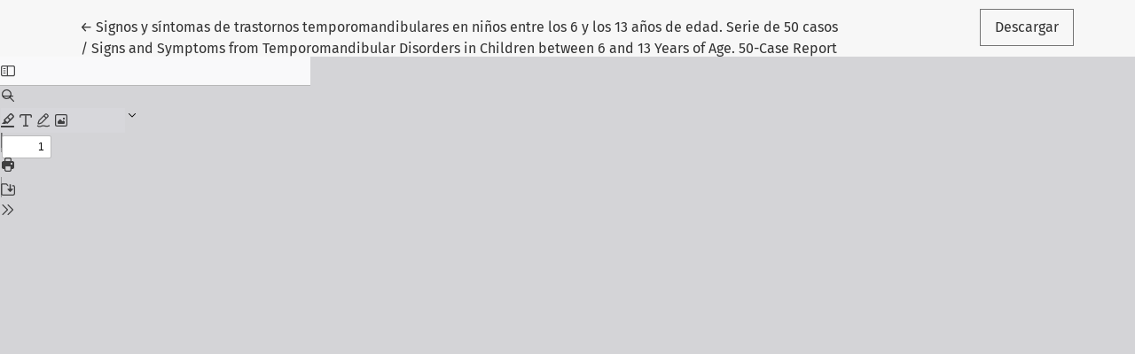

--- FILE ---
content_type: text/html; charset=utf-8
request_url: https://revistas.javeriana.edu.co/index.php/revUnivOdontologica/article/view/SICI%3A%202027-3444%28201307%2932%3A69%3C161%3ASSTTEN%3E2.0.CO%3B2-6/5295
body_size: 415
content:
<!DOCTYPE html>
<html lang="es" xml:lang="es">
<head>
	<meta charset="utf-8">
	<meta name="viewport" content="width=device-width, initial-scale=1.0">
	<title>
		Vista de Signos y síntomas de trastornos temporomandibulares en niños entre los 6 y los 13 años de edad. Serie de 50 casos / Signs and Symptoms from Temporomandibular Disorders in Children between 6 and 13 Years of Age. 50-Case Report
							| Universitas Odontologica
			</title>

	
<meta name="generator" content="Open Journal Systems 3.4.0.8">
<link rel="alternate" type="application/atom+xml" href="https://revistas.javeriana.edu.co/index.php/revUnivOdontologica/gateway/plugin/WebFeedGatewayPlugin/atom">
<link rel="alternate" type="application/rdf+xml" href="https://revistas.javeriana.edu.co/index.php/revUnivOdontologica/gateway/plugin/WebFeedGatewayPlugin/rss">
<link rel="alternate" type="application/rss+xml" href="https://revistas.javeriana.edu.co/index.php/revUnivOdontologica/gateway/plugin/WebFeedGatewayPlugin/rss2">
	<link rel="stylesheet" href="https://revistas.javeriana.edu.co/plugins/themes/healthSciences/libs/app.min.css?v=3.4.0.8" type="text/css" /><link rel="stylesheet" href="https://revistas.javeriana.edu.co/index.php/revUnivOdontologica/$$$call$$$/page/page/css?name=stylesheet" type="text/css" /><link rel="stylesheet" href="https://revistas.javeriana.edu.co/public/journals/7/styleSheet.css?d=2025-05-03+02%3A48%3A12" type="text/css" /><link rel="stylesheet" href="https://revistas.javeriana.edu.co/public/site/styleSheet.css?v=3.4.0.8" type="text/css" />
</head>
<body class="page-view-pdf">
	<div class="pdf-header">
		<div class="pdf-return-article">
			<a href="https://revistas.javeriana.edu.co/index.php/revUnivOdontologica/article/view/SICI%3A%202027-3444%28201307%2932%3A69%3C161%3ASSTTEN%3E2.0.CO%3B2-6" class="btn btn-text">
				←
				<span class="visually-hidden">
											Volver a los detalles del artículo
									</span>
									Signos y síntomas de trastornos temporomandibulares en niños entre los 6 y los 13 años de edad. Serie de 50 casos / Signs and Symptoms from Temporomandibular Disorders in Children between 6 and 13 Years of Age. 50-Case Report
							</a>
		</div>
				<div class="pdf-download-button">
			<a href="https://revistas.javeriana.edu.co/index.php/revUnivOdontologica/article/download/SICI%3A%202027-3444%28201307%2932%3A69%3C161%3ASSTTEN%3E2.0.CO%3B2-6/5295/25311" class="btn" download>
				<span class="label">
					Descargar
				</span>
			</a>
		</div>
	</div>

	<div id="pdfCanvasContainer" class="pdf-frame">
		<iframe src="https://revistas.javeriana.edu.co/plugins/generic/pdfJsViewer/pdf.js/web/viewer.html?file=https%3A%2F%2Frevistas.javeriana.edu.co%2Findex.php%2FrevUnivOdontologica%2Farticle%2Fdownload%2FSICI%253A%25202027-3444%2528201307%252932%253A69%253C161%253ASSTTEN%253E2.0.CO%253B2-6%2F5295%2F25311" width="100%" height="100%" style="min-height: 500px;" allowfullscreen webkitallowfullscreen></iframe>
	</div>
	
</body>
</html>


--- FILE ---
content_type: text/html
request_url: https://revistas.javeriana.edu.co/plugins/generic/pdfJsViewer/pdf.js/web/viewer.html?file=https%3A%2F%2Frevistas.javeriana.edu.co%2Findex.php%2FrevUnivOdontologica%2Farticle%2Fdownload%2FSICI%253A%25202027-3444%2528201307%252932%253A69%253C161%253ASSTTEN%253E2.0.CO%253B2-6%2F5295%2F25311
body_size: 4579
content:
<!DOCTYPE html>
<!--
Copyright 2012 Mozilla Foundation

Licensed under the Apache License, Version 2.0 (the "License");
you may not use this file except in compliance with the License.
You may obtain a copy of the License at

    http://www.apache.org/licenses/LICENSE-2.0

Unless required by applicable law or agreed to in writing, software
distributed under the License is distributed on an "AS IS" BASIS,
WITHOUT WARRANTIES OR CONDITIONS OF ANY KIND, either express or implied.
See the License for the specific language governing permissions and
limitations under the License.

Adobe CMap resources are covered by their own copyright but the same license:

    Copyright 1990-2015 Adobe Systems Incorporated.

See https://github.com/adobe-type-tools/cmap-resources
-->
<html dir="ltr" mozdisallowselectionprint>
  <head>
    <meta charset="utf-8">
    <meta name="viewport" content="width=device-width, initial-scale=1, maximum-scale=1">
    <meta name="google" content="notranslate">
    <title>PDF.js viewer</title>

<!-- This snippet is used in production (included from viewer.html) -->
<link rel="resource" type="application/l10n" href="locale/locale.json">
<script src="../build/pdf.mjs" type="module"></script>

    <link rel="stylesheet" href="viewer.css">

  <script src="viewer.mjs" type="module"></script>
  </head>

  <body tabindex="0">
    <div id="outerContainer">

      <div id="sidebarContainer">
        <div id="toolbarSidebar" class="toolbarHorizontalGroup">
          <div id="toolbarSidebarLeft">
            <div id="sidebarViewButtons" class="toolbarHorizontalGroup toggled" role="radiogroup">
              <button id="viewThumbnail" class="toolbarButton toggled" type="button" tabindex="0" data-l10n-id="pdfjs-thumbs-button" role="radio" aria-checked="true" aria-controls="thumbnailView">
                 <span data-l10n-id="pdfjs-thumbs-button-label"></span>
              </button>
              <button id="viewOutline" class="toolbarButton" type="button" tabindex="0" data-l10n-id="pdfjs-document-outline-button" role="radio" aria-checked="false" aria-controls="outlineView">
                 <span data-l10n-id="pdfjs-document-outline-button-label"></span>
              </button>
              <button id="viewAttachments" class="toolbarButton" type="button" tabindex="0" data-l10n-id="pdfjs-attachments-button" role="radio" aria-checked="false" aria-controls="attachmentsView">
                 <span data-l10n-id="pdfjs-attachments-button-label"></span>
              </button>
              <button id="viewLayers" class="toolbarButton" type="button" tabindex="0" data-l10n-id="pdfjs-layers-button" role="radio" aria-checked="false" aria-controls="layersView">
                 <span data-l10n-id="pdfjs-layers-button-label"></span>
              </button>
            </div>
          </div>

          <div id="toolbarSidebarRight">
            <div id="outlineOptionsContainer" class="toolbarHorizontalGroup">
              <div class="verticalToolbarSeparator"></div>

              <button id="currentOutlineItem" class="toolbarButton" type="button" disabled="disabled" tabindex="0" data-l10n-id="pdfjs-current-outline-item-button">
                <span data-l10n-id="pdfjs-current-outline-item-button-label"></span>
              </button>
            </div>
          </div>
        </div>
        <div id="sidebarContent">
          <div id="thumbnailView">
          </div>
          <div id="outlineView" class="hidden">
          </div>
          <div id="attachmentsView" class="hidden">
          </div>
          <div id="layersView" class="hidden">
          </div>
        </div>
        <div id="sidebarResizer"></div>
      </div>  <!-- sidebarContainer -->

      <div id="mainContainer">
        <div class="toolbar">
          <div id="toolbarContainer">
            <div id="toolbarViewer" class="toolbarHorizontalGroup">
              <div id="toolbarViewerLeft" class="toolbarHorizontalGroup">
                <button id="sidebarToggleButton" class="toolbarButton" type="button" tabindex="0" data-l10n-id="pdfjs-toggle-sidebar-button" aria-expanded="false" aria-haspopup="true" aria-controls="sidebarContainer">
                  <span data-l10n-id="pdfjs-toggle-sidebar-button-label"></span>
                </button>
                <div class="toolbarButtonSpacer"></div>
                <div class="toolbarButtonWithContainer">
                  <button id="viewFindButton" class="toolbarButton" type="button" tabindex="0" data-l10n-id="pdfjs-findbar-button" aria-expanded="false" aria-controls="findbar">
                    <span data-l10n-id="pdfjs-findbar-button-label"></span>
                  </button>
                  <div class="hidden doorHanger toolbarHorizontalGroup" id="findbar">
                    <div id="findInputContainer" class="toolbarHorizontalGroup">
                      <span class="loadingInput end toolbarHorizontalGroup">
                        <input id="findInput" class="toolbarField" tabindex="0" data-l10n-id="pdfjs-find-input" aria-invalid="false">
                      </span>
                      <div class="toolbarHorizontalGroup">
                        <button id="findPreviousButton" class="toolbarButton" type="button" tabindex="0" data-l10n-id="pdfjs-find-previous-button">
                          <span data-l10n-id="pdfjs-find-previous-button-label"></span>
                        </button>
                        <div class="splitToolbarButtonSeparator"></div>
                        <button id="findNextButton" class="toolbarButton" type="button" tabindex="0" data-l10n-id="pdfjs-find-next-button">
                          <span data-l10n-id="pdfjs-find-next-button-label"></span>
                        </button>
                      </div>
                    </div>

                    <div id="findbarOptionsOneContainer" class="toolbarHorizontalGroup">
                      <div class="toggleButton toolbarLabel">
                        <input type="checkbox" id="findHighlightAll" tabindex="0" />
                        <label for="findHighlightAll" data-l10n-id="pdfjs-find-highlight-checkbox"></label>
                      </div>
                      <div class="toggleButton toolbarLabel">
                        <input type="checkbox" id="findMatchCase" tabindex="0" />
                        <label for="findMatchCase" data-l10n-id="pdfjs-find-match-case-checkbox-label"></label>
                      </div>
                    </div>
                    <div id="findbarOptionsTwoContainer" class="toolbarHorizontalGroup">
                      <div class="toggleButton toolbarLabel">
                        <input type="checkbox" id="findMatchDiacritics" tabindex="0" />
                        <label for="findMatchDiacritics" data-l10n-id="pdfjs-find-match-diacritics-checkbox-label"></label>
                      </div>
                      <div class="toggleButton toolbarLabel">
                        <input type="checkbox" id="findEntireWord" tabindex="0" />
                        <label for="findEntireWord" data-l10n-id="pdfjs-find-entire-word-checkbox-label"></label>
                      </div>
                    </div>

                    <div id="findbarMessageContainer" class="toolbarHorizontalGroup" aria-live="polite">
                      <span id="findResultsCount" class="toolbarLabel"></span>
                      <span id="findMsg" class="toolbarLabel"></span>
                    </div>
                  </div>  <!-- findbar -->
                </div>
                <div class="toolbarHorizontalGroup hiddenSmallView">
                  <button class="toolbarButton" type="button" id="previous" tabindex="0" data-l10n-id="pdfjs-previous-button">
                    <span data-l10n-id="pdfjs-previous-button-label"></span>
                  </button>
                  <div class="splitToolbarButtonSeparator"></div>
                  <button class="toolbarButton" type="button" id="next" tabindex="0" data-l10n-id="pdfjs-next-button">
                    <span data-l10n-id="pdfjs-next-button-label"></span>
                  </button>
                </div>
                <div class="toolbarHorizontalGroup">
                  <span class="loadingInput start toolbarHorizontalGroup">
                    <input type="number" id="pageNumber" class="toolbarField" value="1" min="1" tabindex="0" data-l10n-id="pdfjs-page-input" autocomplete="off">
                  </span>
                  <span id="numPages" class="toolbarLabel"></span>
                </div>
              </div>
              <div id="toolbarViewerMiddle" class="toolbarHorizontalGroup">
                <div class="toolbarHorizontalGroup">
                  <button id="zoomOutButton" class="toolbarButton" type="button" tabindex="0" data-l10n-id="pdfjs-zoom-out-button">
                    <span data-l10n-id="pdfjs-zoom-out-button-label"></span>
                  </button>
                  <div class="splitToolbarButtonSeparator"></div>
                  <button id="zoomInButton" class="toolbarButton" type="button" tabindex="0" data-l10n-id="pdfjs-zoom-in-button">
                    <span data-l10n-id="pdfjs-zoom-in-button-label"></span>
                  </button>
                </div>
                <span id="scaleSelectContainer" class="dropdownToolbarButton">
                  <select id="scaleSelect" tabindex="0" data-l10n-id="pdfjs-zoom-select">
                    <option id="pageAutoOption" value="auto" selected="selected" data-l10n-id="pdfjs-page-scale-auto"></option>
                    <option id="pageActualOption" value="page-actual" data-l10n-id="pdfjs-page-scale-actual"></option>
                    <option id="pageFitOption" value="page-fit" data-l10n-id="pdfjs-page-scale-fit"></option>
                    <option id="pageWidthOption" value="page-width" data-l10n-id="pdfjs-page-scale-width"></option>
                    <option id="customScaleOption" value="custom" disabled="disabled" hidden="true" data-l10n-id="pdfjs-page-scale-percent" data-l10n-args='{ "scale": 0 }'></option>
                    <option value="0.5" data-l10n-id="pdfjs-page-scale-percent" data-l10n-args='{ "scale": 50 }'></option>
                    <option value="0.75" data-l10n-id="pdfjs-page-scale-percent" data-l10n-args='{ "scale": 75 }'></option>
                    <option value="1" data-l10n-id="pdfjs-page-scale-percent" data-l10n-args='{ "scale": 100 }'></option>
                    <option value="1.25" data-l10n-id="pdfjs-page-scale-percent" data-l10n-args='{ "scale": 125 }'></option>
                    <option value="1.5" data-l10n-id="pdfjs-page-scale-percent" data-l10n-args='{ "scale": 150 }'></option>
                    <option value="2" data-l10n-id="pdfjs-page-scale-percent" data-l10n-args='{ "scale": 200 }'></option>
                    <option value="3" data-l10n-id="pdfjs-page-scale-percent" data-l10n-args='{ "scale": 300 }'></option>
                    <option value="4" data-l10n-id="pdfjs-page-scale-percent" data-l10n-args='{ "scale": 400 }'></option>
                  </select>
                </span>
              </div>
              <div id="toolbarViewerRight" class="toolbarHorizontalGroup">
                <div id="editorModeButtons" class="toolbarHorizontalGroup" role="radiogroup">
                  <div id="editorSignature" class="toolbarButtonWithContainer" hidden="true">
                    <button id="editorSignatureButton" class="toolbarButton" type="button" tabindex="0" disabled="disabled" role="radio" aria-expanded="false" aria-haspopup="true" aria-controls="editorSignatureParamsToolbar" data-l10n-id="pdfjs-editor-signature-button">
                      <span data-l10n-id="pdfjs-editor-signature-button-label"></span>
                    </button>
                    <div class="editorParamsToolbar hidden doorHangerRight menu" id="editorSignatureParamsToolbar">
                      <div id="addSignatureDoorHanger" class="menuContainer" role="region" data-l10n-id="pdfjs-editor-add-signature-container">
                        <button id="editorSignatureAddSignature" class="toolbarButton labeled" type="button" tabindex="0" data-l10n-id="pdfjs-editor-signature-add-signature-button">
                          <span data-l10n-id="pdfjs-editor-signature-add-signature-button-label" class="editorParamsLabel"></span>
                        </button>
                      </div>
                    </div>
                  </div>
                  <div id="editorHighlight" class="toolbarButtonWithContainer">
                    <button id="editorHighlightButton" class="toolbarButton" type="button" disabled="disabled" role="radio" aria-expanded="false" aria-haspopup="true" aria-controls="editorHighlightParamsToolbar" tabindex="0" data-l10n-id="pdfjs-editor-highlight-button">
                      <span data-l10n-id="pdfjs-editor-highlight-button-label"></span>
                    </button>
                    <div class="editorParamsToolbar hidden doorHangerRight" id="editorHighlightParamsToolbar">
                      <div id="highlightParamsToolbarContainer" class="editorParamsToolbarContainer">
                        <div id="editorHighlightColorPicker" class="colorPicker">
                          <span id="highlightColorPickerLabel" class="editorParamsLabel" data-l10n-id="pdfjs-editor-highlight-colorpicker-label"></span>
                        </div>
                        <div id="editorHighlightThickness">
                          <label for="editorFreeHighlightThickness" class="editorParamsLabel" data-l10n-id="pdfjs-editor-free-highlight-thickness-input"></label>
                          <div class="thicknessPicker">
                            <input type="range" id="editorFreeHighlightThickness" class="editorParamsSlider" data-l10n-id="pdfjs-editor-free-highlight-thickness-title" value="12" min="8" max="24" step="1" tabindex="0">
                          </div>
                        </div>
                        <div id="editorHighlightVisibility">
                          <div class="divider"></div>
                          <div class="toggler">
                            <label for="editorHighlightShowAll" class="editorParamsLabel" data-l10n-id="pdfjs-editor-highlight-show-all-button-label"></label>
                            <button id="editorHighlightShowAll" class="toggle-button" type="button" data-l10n-id="pdfjs-editor-highlight-show-all-button" aria-pressed="true" tabindex="0"></button>
                          </div>
                        </div>
                      </div>
                    </div>
                  </div>
                  <div id="editorFreeText" class="toolbarButtonWithContainer">
                    <button id="editorFreeTextButton" class="toolbarButton" type="button" disabled="disabled" role="radio" aria-expanded="false" aria-haspopup="true" aria-controls="editorFreeTextParamsToolbar" tabindex="0" data-l10n-id="pdfjs-editor-free-text-button">
                      <span data-l10n-id="pdfjs-editor-free-text-button-label"></span>
                    </button>
                    <div class="editorParamsToolbar hidden doorHangerRight" id="editorFreeTextParamsToolbar">
                      <div class="editorParamsToolbarContainer">
                        <div class="editorParamsSetter">
                          <label for="editorFreeTextColor" class="editorParamsLabel" data-l10n-id="pdfjs-editor-free-text-color-input"></label>
                          <input type="color" id="editorFreeTextColor" class="editorParamsColor" tabindex="0">
                        </div>
                        <div class="editorParamsSetter">
                          <label for="editorFreeTextFontSize" class="editorParamsLabel" data-l10n-id="pdfjs-editor-free-text-size-input"></label>
                          <input type="range" id="editorFreeTextFontSize" class="editorParamsSlider" value="10" min="5" max="100" step="1" tabindex="0">
                        </div>
                      </div>
                    </div>
                  </div>
                  <div id="editorInk" class="toolbarButtonWithContainer">
                    <button id="editorInkButton" class="toolbarButton" type="button" disabled="disabled" role="radio" aria-expanded="false" aria-haspopup="true" aria-controls="editorInkParamsToolbar" tabindex="0" data-l10n-id="pdfjs-editor-ink-button">
                      <span data-l10n-id="pdfjs-editor-ink-button-label"></span>
                    </button>
                    <div class="editorParamsToolbar hidden doorHangerRight" id="editorInkParamsToolbar">
                      <div class="editorParamsToolbarContainer">
                        <div class="editorParamsSetter">
                          <label for="editorInkColor" class="editorParamsLabel" data-l10n-id="pdfjs-editor-ink-color-input"></label>
                          <input type="color" id="editorInkColor" class="editorParamsColor" tabindex="0">
                        </div>
                        <div class="editorParamsSetter">
                          <label for="editorInkThickness" class="editorParamsLabel" data-l10n-id="pdfjs-editor-ink-thickness-input"></label>
                          <input type="range" id="editorInkThickness" class="editorParamsSlider" value="1" min="1" max="20" step="1" tabindex="0">
                        </div>
                        <div class="editorParamsSetter">
                          <label for="editorInkOpacity" class="editorParamsLabel" data-l10n-id="pdfjs-editor-ink-opacity-input"></label>
                          <input type="range" id="editorInkOpacity" class="editorParamsSlider" value="1" min="0.05" max="1" step="0.05" tabindex="0">
                        </div>
                      </div>
                    </div>
                  </div>
                  <div id="editorStamp" class="toolbarButtonWithContainer">
                    <button id="editorStampButton" class="toolbarButton" type="button" disabled="disabled" role="radio" aria-expanded="false" aria-haspopup="true" aria-controls="editorStampParamsToolbar" tabindex="0" data-l10n-id="pdfjs-editor-stamp-button">
                      <span data-l10n-id="pdfjs-editor-stamp-button-label"></span>
                    </button>
                    <div class="editorParamsToolbar hidden doorHangerRight menu" id="editorStampParamsToolbar">
                      <div class="menuContainer">
                        <button id="editorStampAddImage" class="toolbarButton labeled" type="button" tabindex="0" data-l10n-id="pdfjs-editor-stamp-add-image-button">
                          <span class="editorParamsLabel" data-l10n-id="pdfjs-editor-stamp-add-image-button-label"></span>
                        </button>
                      </div>
                    </div>
                  </div>
                </div>

                <div id="editorModeSeparator" class="verticalToolbarSeparator"></div>

                <div class="toolbarHorizontalGroup hiddenMediumView">
                  <button id="printButton" class="toolbarButton" type="button" tabindex="0" data-l10n-id="pdfjs-print-button">
                    <span data-l10n-id="pdfjs-print-button-label"></span>
                  </button>

                  <button id="downloadButton" class="toolbarButton" type="button" tabindex="0" data-l10n-id="pdfjs-save-button">
                    <span data-l10n-id="pdfjs-save-button-label"></span>
                  </button>
                </div>

                <div class="verticalToolbarSeparator hiddenMediumView"></div>

                <div id="secondaryToolbarToggle" class="toolbarButtonWithContainer">
                  <button id="secondaryToolbarToggleButton" class="toolbarButton" type="button" tabindex="0" data-l10n-id="pdfjs-tools-button" aria-expanded="false" aria-haspopup="true" aria-controls="secondaryToolbar">
                    <span data-l10n-id="pdfjs-tools-button-label"></span>
                  </button>
                  <div id="secondaryToolbar" class="hidden doorHangerRight menu">
                    <div id="secondaryToolbarButtonContainer" class="menuContainer">
                      <button id="secondaryOpenFile" class="toolbarButton labeled" type="button" tabindex="0" data-l10n-id="pdfjs-open-file-button">
                        <span data-l10n-id="pdfjs-open-file-button-label"></span>
                      </button>

                      <div class="visibleMediumView">
                        <button id="secondaryPrint" class="toolbarButton labeled" type="button" tabindex="0" data-l10n-id="pdfjs-print-button">
                          <span data-l10n-id="pdfjs-print-button-label"></span>
                        </button>

                        <button id="secondaryDownload" class="toolbarButton labeled" type="button" tabindex="0" data-l10n-id="pdfjs-save-button">
                          <span data-l10n-id="pdfjs-save-button-label"></span>
                        </button>

                      </div>

                      <div class="horizontalToolbarSeparator"></div>

                      <button id="presentationMode" class="toolbarButton labeled" type="button" tabindex="0" data-l10n-id="pdfjs-presentation-mode-button">
                        <span data-l10n-id="pdfjs-presentation-mode-button-label"></span>
                      </button>

                      <a href="#" id="viewBookmark" class="toolbarButton labeled" tabindex="0" data-l10n-id="pdfjs-bookmark-button">
                        <span data-l10n-id="pdfjs-bookmark-button-label"></span>
                      </a>

                      <div id="viewBookmarkSeparator" class="horizontalToolbarSeparator"></div>

                      <button id="firstPage" class="toolbarButton labeled" type="button" tabindex="0" data-l10n-id="pdfjs-first-page-button">
                        <span data-l10n-id="pdfjs-first-page-button-label"></span>
                      </button>
                      <button id="lastPage" class="toolbarButton labeled" type="button" tabindex="0" data-l10n-id="pdfjs-last-page-button">
                        <span data-l10n-id="pdfjs-last-page-button-label"></span>
                      </button>

                      <div class="horizontalToolbarSeparator"></div>

                      <button id="pageRotateCw" class="toolbarButton labeled" type="button" tabindex="0" data-l10n-id="pdfjs-page-rotate-cw-button">
                        <span data-l10n-id="pdfjs-page-rotate-cw-button-label"></span>
                      </button>
                      <button id="pageRotateCcw" class="toolbarButton labeled" type="button" tabindex="0" data-l10n-id="pdfjs-page-rotate-ccw-button">
                        <span data-l10n-id="pdfjs-page-rotate-ccw-button-label"></span>
                      </button>

                      <div class="horizontalToolbarSeparator"></div>

                      <div id="cursorToolButtons" role="radiogroup">
                        <button id="cursorSelectTool" class="toolbarButton labeled toggled" type="button" tabindex="0" data-l10n-id="pdfjs-cursor-text-select-tool-button" role="radio" aria-checked="true">
                          <span data-l10n-id="pdfjs-cursor-text-select-tool-button-label"></span>
                        </button>
                        <button id="cursorHandTool" class="toolbarButton labeled" type="button" tabindex="0" data-l10n-id="pdfjs-cursor-hand-tool-button" role="radio" aria-checked="false">
                          <span data-l10n-id="pdfjs-cursor-hand-tool-button-label"></span>
                        </button>
                      </div>

                      <div class="horizontalToolbarSeparator"></div>

                      <div id="scrollModeButtons" role="radiogroup">
                        <button id="scrollPage" class="toolbarButton labeled" type="button" tabindex="0" data-l10n-id="pdfjs-scroll-page-button" role="radio" aria-checked="false">
                          <span data-l10n-id="pdfjs-scroll-page-button-label"></span>
                        </button>
                        <button id="scrollVertical" class="toolbarButton labeled toggled" type="button" tabindex="0" data-l10n-id="pdfjs-scroll-vertical-button" role="radio" aria-checked="true">
                          <span data-l10n-id="pdfjs-scroll-vertical-button-label"></span>
                        </button>
                        <button id="scrollHorizontal" class="toolbarButton labeled" type="button" tabindex="0" data-l10n-id="pdfjs-scroll-horizontal-button" role="radio" aria-checked="false">
                          <span data-l10n-id="pdfjs-scroll-horizontal-button-label"></span>
                        </button>
                        <button id="scrollWrapped" class="toolbarButton labeled" type="button" tabindex="0" data-l10n-id="pdfjs-scroll-wrapped-button" role="radio" aria-checked="false">
                          <span data-l10n-id="pdfjs-scroll-wrapped-button-label"></span>
                        </button>
                      </div>

                      <div class="horizontalToolbarSeparator"></div>

                      <div id="spreadModeButtons" role="radiogroup">
                        <button id="spreadNone" class="toolbarButton labeled toggled" type="button" tabindex="0" data-l10n-id="pdfjs-spread-none-button" role="radio" aria-checked="true">
                          <span data-l10n-id="pdfjs-spread-none-button-label"></span>
                        </button>
                        <button id="spreadOdd" class="toolbarButton labeled" type="button" tabindex="0" data-l10n-id="pdfjs-spread-odd-button" role="radio" aria-checked="false">
                          <span data-l10n-id="pdfjs-spread-odd-button-label"></span>
                        </button>
                        <button id="spreadEven" class="toolbarButton labeled" type="button" tabindex="0" data-l10n-id="pdfjs-spread-even-button" role="radio" aria-checked="false">
                          <span data-l10n-id="pdfjs-spread-even-button-label"></span>
                        </button>
                      </div>

                      <div id="imageAltTextSettingsSeparator" class="horizontalToolbarSeparator hidden"></div>
                      <button id="imageAltTextSettings" type="button" class="toolbarButton labeled hidden" tabindex="0" data-l10n-id="pdfjs-image-alt-text-settings-button" aria-controls="altTextSettingsDialog">
                        <span data-l10n-id="pdfjs-image-alt-text-settings-button-label"></span>
                      </button>

                      <div class="horizontalToolbarSeparator"></div>

                      <button id="documentProperties" class="toolbarButton labeled" type="button" tabindex="0" data-l10n-id="pdfjs-document-properties-button" aria-controls="documentPropertiesDialog">
                        <span data-l10n-id="pdfjs-document-properties-button-label"></span>
                      </button>
                    </div>
                  </div>  <!-- secondaryToolbar -->
                </div>
              </div>
            </div>
            <div id="loadingBar">
              <div class="progress">
                <div class="glimmer">
                </div>
              </div>
            </div>
          </div>
        </div>

        <div id="viewerContainer" tabindex="0">
          <div id="viewer" class="pdfViewer"></div>
        </div>
      </div> <!-- mainContainer -->

      <div id="dialogContainer">
        <dialog id="passwordDialog">
          <div class="row">
            <label for="password" id="passwordText" data-l10n-id="pdfjs-password-label"></label>
          </div>
          <div class="row">
            <input type="password" id="password" class="toolbarField">
          </div>
          <div class="buttonRow">
            <button id="passwordCancel" class="dialogButton" type="button"><span data-l10n-id="pdfjs-password-cancel-button"></span></button>
            <button id="passwordSubmit" class="dialogButton" type="button"><span data-l10n-id="pdfjs-password-ok-button"></span></button>
          </div>
        </dialog>
        <dialog id="documentPropertiesDialog">
          <div class="row">
            <span id="fileNameLabel" data-l10n-id="pdfjs-document-properties-file-name"></span>
            <p id="fileNameField" aria-labelledby="fileNameLabel">-</p>
          </div>
          <div class="row">
            <span id="fileSizeLabel" data-l10n-id="pdfjs-document-properties-file-size"></span>
            <p id="fileSizeField" aria-labelledby="fileSizeLabel">-</p>
          </div>
          <div class="separator"></div>
          <div class="row">
            <span id="titleLabel" data-l10n-id="pdfjs-document-properties-title"></span>
            <p id="titleField" aria-labelledby="titleLabel">-</p>
          </div>
          <div class="row">
            <span id="authorLabel" data-l10n-id="pdfjs-document-properties-author"></span>
            <p id="authorField" aria-labelledby="authorLabel">-</p>
          </div>
          <div class="row">
            <span id="subjectLabel" data-l10n-id="pdfjs-document-properties-subject"></span>
            <p id="subjectField" aria-labelledby="subjectLabel">-</p>
          </div>
          <div class="row">
            <span id="keywordsLabel" data-l10n-id="pdfjs-document-properties-keywords"></span>
            <p id="keywordsField" aria-labelledby="keywordsLabel">-</p>
          </div>
          <div class="row">
            <span id="creationDateLabel" data-l10n-id="pdfjs-document-properties-creation-date"></span>
            <p id="creationDateField" aria-labelledby="creationDateLabel">-</p>
          </div>
          <div class="row">
            <span id="modificationDateLabel" data-l10n-id="pdfjs-document-properties-modification-date"></span>
            <p id="modificationDateField" aria-labelledby="modificationDateLabel">-</p>
          </div>
          <div class="row">
            <span id="creatorLabel" data-l10n-id="pdfjs-document-properties-creator"></span>
            <p id="creatorField" aria-labelledby="creatorLabel">-</p>
          </div>
          <div class="separator"></div>
          <div class="row">
            <span id="producerLabel" data-l10n-id="pdfjs-document-properties-producer"></span>
            <p id="producerField" aria-labelledby="producerLabel">-</p>
          </div>
          <div class="row">
            <span id="versionLabel" data-l10n-id="pdfjs-document-properties-version"></span>
            <p id="versionField" aria-labelledby="versionLabel">-</p>
          </div>
          <div class="row">
            <span id="pageCountLabel" data-l10n-id="pdfjs-document-properties-page-count"></span>
            <p id="pageCountField" aria-labelledby="pageCountLabel">-</p>
          </div>
          <div class="row">
            <span id="pageSizeLabel" data-l10n-id="pdfjs-document-properties-page-size"></span>
            <p id="pageSizeField" aria-labelledby="pageSizeLabel">-</p>
          </div>
          <div class="separator"></div>
          <div class="row">
            <span id="linearizedLabel" data-l10n-id="pdfjs-document-properties-linearized"></span>
            <p id="linearizedField" aria-labelledby="linearizedLabel">-</p>
          </div>
          <div class="buttonRow">
            <button id="documentPropertiesClose" class="dialogButton" type="button"><span data-l10n-id="pdfjs-document-properties-close-button"></span></button>
          </div>
        </dialog>
        <dialog class="dialog altText" id="altTextDialog" aria-labelledby="dialogLabel" aria-describedby="dialogDescription">
          <div id="altTextContainer" class="mainContainer">
            <div id="overallDescription">
              <span id="dialogLabel" data-l10n-id="pdfjs-editor-alt-text-dialog-label" class="title"></span>
              <span id="dialogDescription" data-l10n-id="pdfjs-editor-alt-text-dialog-description"></span>
            </div>
            <div id="addDescription">
              <div class="radio">
                <div class="radioButton">
                  <input type="radio" id="descriptionButton" name="altTextOption" tabindex="0" aria-describedby="descriptionAreaLabel" checked>
                  <label for="descriptionButton" data-l10n-id="pdfjs-editor-alt-text-add-description-label"></label>
                </div>
                <div class="radioLabel">
                  <span id="descriptionAreaLabel" data-l10n-id="pdfjs-editor-alt-text-add-description-description"></span>
                </div>
              </div>
              <div class="descriptionArea">
                <textarea id="descriptionTextarea" aria-labelledby="descriptionAreaLabel" data-l10n-id="pdfjs-editor-alt-text-textarea" tabindex="0"></textarea>
              </div>
            </div>
            <div id="markAsDecorative">
              <div class="radio">
                <div class="radioButton">
                  <input type="radio" id="decorativeButton" name="altTextOption" aria-describedby="decorativeLabel">
                  <label for="decorativeButton" data-l10n-id="pdfjs-editor-alt-text-mark-decorative-label"></label>
                </div>
                <div class="radioLabel">
                  <span id="decorativeLabel" data-l10n-id="pdfjs-editor-alt-text-mark-decorative-description"></span>
                </div>
              </div>
            </div>
            <div id="buttons">
              <button id="altTextCancel" class="secondaryButton" type="button" tabindex="0"><span data-l10n-id="pdfjs-editor-alt-text-cancel-button"></span></button>
              <button id="altTextSave" class="primaryButton" type="button" tabindex="0"><span data-l10n-id="pdfjs-editor-alt-text-save-button"></span></button>
            </div>
          </div>
        </dialog>
        <dialog class="dialog newAltText" id="newAltTextDialog" aria-labelledby="newAltTextTitle" aria-describedby="newAltTextDescription" tabindex="0">
          <div id="newAltTextContainer" class="mainContainer">
            <div class="title">
              <span id="newAltTextTitle" data-l10n-id="pdfjs-editor-new-alt-text-dialog-edit-label" role="sectionhead" tabindex="0"></span>
            </div>
            <div id="mainContent">
              <div id="descriptionAndSettings">
                <div id="descriptionInstruction">
                  <div id="newAltTextDescriptionContainer">
                    <div class="altTextSpinner" role="status" aria-live="polite"></div>
                    <textarea id="newAltTextDescriptionTextarea" aria-labelledby="descriptionAreaLabel" data-l10n-id="pdfjs-editor-new-alt-text-textarea" tabindex="0"></textarea>
                  </div>
                  <span id="newAltTextDescription" role="note" data-l10n-id="pdfjs-editor-new-alt-text-description"></span>
                  <div id="newAltTextDisclaimer" role="note"><div><span data-l10n-id="pdfjs-editor-new-alt-text-disclaimer1"></span> <a href="https://support.mozilla.org/en-US/kb/pdf-alt-text" target="_blank" rel="noopener noreferrer" id="newAltTextLearnMore" data-l10n-id="pdfjs-editor-new-alt-text-disclaimer-learn-more-url" tabindex="0"></a></div></div>
                </div>
                <div id="newAltTextCreateAutomatically" class="toggler">
                  <button id="newAltTextCreateAutomaticallyButton" class="toggle-button" type="button" aria-pressed="true" tabindex="0"></button>
                  <label for="newAltTextCreateAutomaticallyButton" class="togglerLabel" data-l10n-id="pdfjs-editor-new-alt-text-create-automatically-button-label"></label>
                </div>
                <div id="newAltTextDownloadModel" class="hidden">
                  <span id="newAltTextDownloadModelDescription" data-l10n-id="pdfjs-editor-new-alt-text-ai-model-downloading-progress" aria-valuemin="0" data-l10n-args='{ "totalSize": 0, "downloadedSize": 0 }'></span>
                </div>
              </div>
              <div id="newAltTextImagePreview"></div>
            </div>
            <div id="newAltTextError" class="messageBar">
              <div>
                <div>
                  <span class="title" data-l10n-id="pdfjs-editor-new-alt-text-error-title"></span>
                  <span  class="description" data-l10n-id="pdfjs-editor-new-alt-text-error-description"></span>
                </div>
                <button id="newAltTextCloseButton" class="closeButton" type="button" tabindex="0"><span data-l10n-id="pdfjs-editor-new-alt-text-error-close-button"></span></button>
              </div>
            </div>
            <div id="newAltTextButtons" class="dialogButtonsGroup">
              <button id="newAltTextCancel" type="button" class="secondaryButton hidden" tabindex="0"><span data-l10n-id="pdfjs-editor-alt-text-cancel-button"></span></button>
              <button id="newAltTextNotNow" type="button" class="secondaryButton" tabindex="0"><span data-l10n-id="pdfjs-editor-new-alt-text-not-now-button"></span></button>
              <button id="newAltTextSave" type="button" class="primaryButton" tabindex="0"><span data-l10n-id="pdfjs-editor-alt-text-save-button"></span></button>
            </div>
          </div>
        </dialog>

        <dialog class="dialog" id="altTextSettingsDialog" aria-labelledby="altTextSettingsTitle">
          <div id="altTextSettingsContainer" class="mainContainer">
            <div class="title">
              <span id="altTextSettingsTitle" data-l10n-id="pdfjs-editor-alt-text-settings-dialog-label" role="sectionhead" tabindex="0" class="title"></span>
            </div>
            <div id="automaticAltText">
              <span data-l10n-id="pdfjs-editor-alt-text-settings-automatic-title"></span>
              <div id="automaticSettings">
                <div id="createModelSetting">
                  <div class="toggler">
                    <button id="createModelButton" type="button" class="toggle-button" aria-pressed="true" tabindex="0"></button>
                    <label for="createModelButton" class="togglerLabel" data-l10n-id="pdfjs-editor-alt-text-settings-create-model-button-label"></label>
                  </div>
                  <div id="createModelDescription" class="description">
                    <span data-l10n-id="pdfjs-editor-alt-text-settings-create-model-description"></span> <a href="https://support.mozilla.org/en-US/kb/pdf-alt-text" target="_blank" rel="noopener noreferrer" id="altTextSettingsLearnMore" data-l10n-id="pdfjs-editor-new-alt-text-disclaimer-learn-more-url" tabindex="0"></a>
                  </div>
                </div>
                <div id="aiModelSettings">
                  <div>
                    <span data-l10n-id="pdfjs-editor-alt-text-settings-download-model-label" data-l10n-args='{ "totalSize": 180 }'></span>
                    <div id="aiModelDescription" class="description">
                      <span data-l10n-id="pdfjs-editor-alt-text-settings-ai-model-description"></span>
                    </div>
                  </div>
                  <button id="deleteModelButton" type="button" class="secondaryButton" tabindex="0"><span data-l10n-id="pdfjs-editor-alt-text-settings-delete-model-button"></span></button>
                  <button id="downloadModelButton" type="button" class="secondaryButton" tabindex="0"><span data-l10n-id="pdfjs-editor-alt-text-settings-download-model-button"></span></button>
                </div>
              </div>
            </div>
            <div class="dialogSeparator"></div>
            <div id="altTextEditor">
              <span data-l10n-id="pdfjs-editor-alt-text-settings-editor-title"></span>
              <div id="showAltTextEditor">
                <div class="toggler">
                  <button id="showAltTextDialogButton" type="button" class="toggle-button" aria-pressed="true" tabindex="0"></button>
                  <label for="showAltTextDialogButton" class="togglerLabel" data-l10n-id="pdfjs-editor-alt-text-settings-show-dialog-button-label"></label>
                </div>
                <div id="showAltTextDialogDescription" class="description">
                  <span data-l10n-id="pdfjs-editor-alt-text-settings-show-dialog-description"></span>
                </div>
              </div>
            </div>
            <div id="buttons" class="dialogButtonsGroup">
              <button id="altTextSettingsCloseButton" type="button" class="primaryButton" tabindex="0"><span data-l10n-id="pdfjs-editor-alt-text-settings-close-button"></span></button>
            </div>
          </div>
        </dialog>

        <dialog class="dialog signatureDialog" id="addSignatureDialog" aria-labelledby="addSignatureDialogLabel">
          <span id="addSignatureDialogLabel" data-l10n-id="pdfjs-editor-add-signature-dialog-label"></span>
          <div id="addSignatureContainer" class="mainContainer">
            <div class="title">
              <span role="sectionhead" data-l10n-id="pdfjs-editor-add-signature-dialog-title" tabindex="0"></span>
            </div>
            <div role="tablist" id="addSignatureOptions">
              <button id="addSignatureTypeButton" type="button" role="tab" aria-selected="true" aria-controls="addSignatureTypeContainer" data-l10n-id="pdfjs-editor-add-signature-type-button" tabindex="0"></button>
              <button id="addSignatureDrawButton" type="button" role="tab" aria-selected="false" aria-controls="addSignatureDrawContainer" data-l10n-id="pdfjs-editor-add-signature-draw-button" tabindex="0"></button>
              <button id="addSignatureImageButton" type="button" role="tab" aria-selected="false" aria-controls="addSignatureImageContainer" data-l10n-id="pdfjs-editor-add-signature-image-button" tabindex="-1"></button>
            </div>
            <div id="addSignatureActionContainer" data-selected="type">
              <div id="addSignatureTypeContainer" role="tabpanel" aria-labelledby="addSignatureTypeContainer">
                <input id="addSignatureTypeInput" type="text" data-l10n-id="pdfjs-editor-add-signature-type-input" tabindex="0"></input>
              </div>
              <div id="addSignatureDrawContainer" role="tabpanel" aria-labelledby="addSignatureDrawButton" tabindex="-1">
                <svg id="addSignatureDraw" xmlns="http://www.w3.org/2000/svg" aria-labelledby="addSignatureDrawPlaceholder"></svg>
                <span id="addSignatureDrawPlaceholder" data-l10n-id="pdfjs-editor-add-signature-draw-placeholder"></span>
                <div id="thickness">
                  <div>
                    <label for="addSignatureDrawThickness" data-l10n-id="pdfjs-editor-add-signature-draw-thickness-range-label"></label>
                    <input type="range" id="addSignatureDrawThickness" min="1" max="5" step="1" value="1" data-l10n-id="pdfjs-editor-add-signature-draw-thickness-range" data-l10n-args='{ "thickness": 1 }' tabindex="0">
                  </div>
                </div>
              </div>
              <div id="addSignatureImageContainer" role="tabpanel" aria-labelledby="addSignatureImageButton" tabindex="-1">
                <svg id="addSignatureImage" xmlns="http://www.w3.org/2000/svg" aria-labelledby="addSignatureImagePlaceholder"></svg>
                <div id="addSignatureImagePlaceholder">
                  <span data-l10n-id="pdfjs-editor-add-signature-image-placeholder"></span>
                  <label id="addSignatureImageBrowse" for="addSignatureFilePicker" tabindex="0">
                    <a data-l10n-id="pdfjs-editor-add-signature-image-browse-link"></a>
                  </label>
                  <input id="addSignatureFilePicker" type="file"></input>
                </div>
              </div>
              <div id="addSignatureControls">
                <div id="horizontalContainer">
                  <div id="addSignatureDescriptionContainer">
                    <label for="addSignatureDescInput" data-l10n-id="pdfjs-editor-add-signature-description-label"></label>
                    <span id="addSignatureDescription" class="inputWithClearButton">
                      <input id="addSignatureDescInput" type="text" data-l10n-id="pdfjs-editor-add-signature-description-input" tabindex="0"></input>
                      <button class="clearInputButton" type="button" tabindex="0" aria-hidden="true"></button>
                    </span>
                  </div>
                  <button id="clearSignatureButton" type="button" data-l10n-id="pdfjs-editor-add-signature-clear-button" tabindex="0"><span data-l10n-id="pdfjs-editor-add-signature-clear-button-label"></span></button>
                </div>
                <div id="addSignatureSaveContainer">
                  <input type="checkbox" id="addSignatureSaveCheckbox" checked="true"></input>
                  <label for="addSignatureSaveCheckbox" data-l10n-id="pdfjs-editor-add-signature-save-checkbox"></label>
                  <span></span>
                  <span id="addSignatureSaveWarning" data-l10n-id="pdfjs-editor-add-signature-save-warning-message"></span>
                </div>
              </div>
              <div id="addSignatureError" hidden="true" class="messageBar">
                <div>
                  <div>
                    <span class="title" data-l10n-id="pdfjs-editor-add-signature-image-upload-error-title"></span>
                    <span class="description" data-l10n-id="pdfjs-editor-add-signature-image-upload-error-description"></span>
                  </div>
                  <button id="addSignatureErrorCloseButton" class="closeButton" type="button" tabindex="0"><span data-l10n-id="pdfjs-editor-add-signature-error-close-button"></span></button>
                </div>
              </div>
              <div class="dialogButtonsGroup">
                <button id="addSignatureCancelButton" type="button" class="secondaryButton" tabindex="0"><span data-l10n-id="pdfjs-editor-add-signature-cancel-button"></span></button>
                <button id="addSignatureAddButton" type="button" class="primaryButton" disabled tabindex="0"><span data-l10n-id="pdfjs-editor-add-signature-add-button"></span></button>
              </div>
            </div>
          </div>
       </dialog>

       <dialog class="dialog signatureDialog" id="editSignatureDescriptionDialog" aria-labelledby="editSignatureDescriptionTitle">
        <div id="editSignatureDescriptionContainer" class="mainContainer">
          <div class="title">
            <span id="editSignatureDescriptionTitle" role="sectionhead" data-l10n-id="pdfjs-editor-edit-signature-dialog-title" tabindex="0"></span>
          </div>
          <div id="editSignatureDescriptionAndView">
            <div id="editSignatureDescriptionContainer">
              <label for="editSignatureDescInput" data-l10n-id="pdfjs-editor-add-signature-description-label"></label>
              <span id="editSignatureDescription" class="inputWithClearButton">
                <input id="editSignatureDescInput" type="text" data-l10n-id="pdfjs-editor-add-signature-description-input" tabindex="0"></input>
                <button class="clearInputButton" type="button" tabindex="0" aria-hidden="true"></button>
              </span>
            </div>
            <svg id="editSignatureView" xmlns="http://www.w3.org/2000/svg"></svg>
          </div>
          <div class="dialogButtonsGroup">
            <button id="editSignatureCancelButton" type="button" class="secondaryButton" tabindex="0"><span data-l10n-id="pdfjs-editor-add-signature-cancel-button"></span></button>
            <button id="editSignatureUpdateButton" type="button" class="primaryButton" disabled tabindex="0"><span data-l10n-id="pdfjs-editor-edit-signature-update-button"></span></button>
          </div>
        </div>
      </dialog>

        <dialog id="printServiceDialog" style="min-width: 200px;">
          <div class="row">
            <span data-l10n-id="pdfjs-print-progress-message"></span>
          </div>
          <div class="row">
            <progress value="0" max="100"></progress>
            <span data-l10n-id="pdfjs-print-progress-percent" data-l10n-args='{ "progress": 0 }' class="relative-progress">0%</span>
          </div>
          <div class="buttonRow">
            <button id="printCancel" class="dialogButton" type="button"><span data-l10n-id="pdfjs-print-progress-close-button"></span></button>
          </div>
        </dialog>
      </div>  <!-- dialogContainer -->

      <div id="editorUndoBar" class="messageBar" role="status" aria-labelledby="editorUndoBarMessage" tabindex="-1" hidden>
        <div>
          <div>
            <span id="editorUndoBarMessage" class="description"></span>
          </div>
          <button id="editorUndoBarUndoButton" class="undoButton" type="button" tabindex="0" data-l10n-id="pdfjs-editor-undo-bar-undo-button">
            <span data-l10n-id="pdfjs-editor-undo-bar-undo-button-label"></span>
          </button>
          <button id="editorUndoBarCloseButton" class="closeButton" type="button" tabindex="0" data-l10n-id="pdfjs-editor-undo-bar-close-button">
            <span data-l10n-id="pdfjs-editor-undo-bar-close-button-label"></span>
          </button>
        </div>
      </div> <!-- editorUndoBar -->

    </div> <!-- outerContainer -->
    <div id="printContainer"></div>
  </body>
</html>


--- FILE ---
content_type: text/css
request_url: https://revistas.javeriana.edu.co/public/journals/7/styleSheet.css?d=2025-05-03+02%3A48%3A12
body_size: -1679
content:
.main-header{
    background-color:#2C5697 !important;
}
.nav-link, .dropdown-toggle{
    color: #FFF;
    background-color: #224375 !important;
}
.btn:focus, .btn:hover{
    color: #FFF;
    background-color: #224375 !important;
}

.accordion-button{
    color: #FFF; 
    background-color: #2C5697  !important;
}

--- FILE ---
content_type: text/css
request_url: https://revistas.javeriana.edu.co/plugins/generic/pdfJsViewer/pdf.js/web/viewer.css
body_size: 23373
content:
/* Copyright 2014 Mozilla Foundation
 *
 * Licensed under the Apache License, Version 2.0 (the "License");
 * you may not use this file except in compliance with the License.
 * You may obtain a copy of the License at
 *
 *     http://www.apache.org/licenses/LICENSE-2.0
 *
 * Unless required by applicable law or agreed to in writing, software
 * distributed under the License is distributed on an "AS IS" BASIS,
 * WITHOUT WARRANTIES OR CONDITIONS OF ANY KIND, either express or implied.
 * See the License for the specific language governing permissions and
 * limitations under the License.
 */

.messageBar{
  --closing-button-icon:url(images/messageBar_closingButton.svg);
  --message-bar-close-button-color:var(--text-primary-color);
  --message-bar-close-button-color-hover:var(--text-primary-color);
  --message-bar-close-button-border-radius:4px;
  --message-bar-close-button-border:none;
  --message-bar-close-button-hover-bg-color:rgb(21 20 26 / 0.14);
  --message-bar-close-button-active-bg-color:rgb(21 20 26 / 0.21);
  --message-bar-close-button-focus-bg-color:rgb(21 20 26 / 0.07);
}

@media (prefers-color-scheme: dark){

:where(html:not(.is-light)) .messageBar{
    --message-bar-close-button-hover-bg-color:rgb(251 251 254 / 0.14);
    --message-bar-close-button-active-bg-color:rgb(251 251 254 / 0.21);
    --message-bar-close-button-focus-bg-color:rgb(251 251 254 / 0.07);
}
  }

:where(html.is-dark) .messageBar{
    --message-bar-close-button-hover-bg-color:rgb(251 251 254 / 0.14);
    --message-bar-close-button-active-bg-color:rgb(251 251 254 / 0.21);
    --message-bar-close-button-focus-bg-color:rgb(251 251 254 / 0.07);
}

@media screen and (forced-colors: active){

.messageBar{
    --message-bar-close-button-color:ButtonText;
    --message-bar-close-button-border:1px solid ButtonText;
    --message-bar-close-button-hover-bg-color:ButtonText;
    --message-bar-close-button-active-bg-color:ButtonText;
    --message-bar-close-button-focus-bg-color:ButtonText;
    --message-bar-close-button-color-hover:HighlightText;
}
  }

.messageBar{

  display:flex;
  position:relative;
  padding:8px 8px 8px 16px;
  flex-direction:column;
  justify-content:center;
  align-items:center;
  gap:8px;
  -webkit-user-select:none;
     -moz-user-select:none;
          user-select:none;

  border-radius:4px;

  border:1px solid var(--message-bar-border-color);
  background:var(--message-bar-bg-color);
  color:var(--message-bar-fg-color);
}

.messageBar  > div{
    display:flex;
    align-items:flex-start;
    gap:8px;
    align-self:stretch;
  }

:is(.messageBar > div)::before{
      content:"";
      display:inline-block;
      width:16px;
      height:16px;
      -webkit-mask-image:var(--message-bar-icon);
              mask-image:var(--message-bar-icon);
      -webkit-mask-size:cover;
              mask-size:cover;
      background-color:var(--message-bar-icon-color);
      flex-shrink:0;
    }

.messageBar button{
    cursor:pointer;
  }

:is(.messageBar button):focus-visible{
      outline:var(--focus-ring-outline);
      outline-offset:2px;
    }

.messageBar .closeButton{
    width:32px;
    height:32px;
    background:none;
    border-radius:var(--message-bar-close-button-border-radius);
    border:var(--message-bar-close-button-border);

    display:flex;
    align-items:center;
    justify-content:center;
  }

:is(.messageBar .closeButton)::before{
      content:"";
      display:inline-block;
      width:16px;
      height:16px;
      -webkit-mask-image:var(--closing-button-icon);
              mask-image:var(--closing-button-icon);
      -webkit-mask-size:cover;
              mask-size:cover;
      background-color:var(--message-bar-close-button-color);
    }

:is(.messageBar .closeButton):is(:hover,:active,:focus)::before{
      background-color:var(--message-bar-close-button-color-hover);
    }

:is(.messageBar .closeButton):hover{
      background-color:var(--message-bar-close-button-hover-bg-color);
    }

:is(.messageBar .closeButton):active{
      background-color:var(--message-bar-close-button-active-bg-color);
    }

:is(.messageBar .closeButton):focus{
      background-color:var(--message-bar-close-button-focus-bg-color);
    }

:is(.messageBar .closeButton)  > span{
      display:inline-block;
      width:0;
      height:0;
      overflow:hidden;
    }

#editorUndoBar{
  --text-primary-color:#15141a;

  --message-bar-icon:url(images/secondaryToolbarButton-documentProperties.svg);
  --message-bar-icon-color:#0060df;
  --message-bar-bg-color:#deeafc;
  --message-bar-fg-color:var(--text-primary-color);
  --message-bar-border-color:rgb(0 0 0 / 0.08);

  --undo-button-bg-color:rgb(21 20 26 / 0.07);
  --undo-button-bg-color-hover:rgb(21 20 26 / 0.14);
  --undo-button-bg-color-active:rgb(21 20 26 / 0.21);

  --undo-button-border:1px solid #0060df;

  --undo-button-fg-color:var(--message-bar-fg-color);
  --undo-button-fg-color-hover:var(--undo-button-fg-color);
  --undo-button-fg-color-active:var(--undo-button-fg-color);
}

@media (prefers-color-scheme: dark){

:where(html:not(.is-light)) #editorUndoBar{
    --text-primary-color:#fbfbfe;

    --message-bar-icon-color:#73a7f3;
    --message-bar-bg-color:#003070;
    --message-bar-border-color:rgb(255 255 255 / 0.08);

    --undo-button-bg-color:rgb(255 255 255 / 0.08);
    --undo-button-bg-color-hover:rgb(255 255 255 / 0.14);
    --undo-button-bg-color-active:rgb(255 255 255 / 0.21);

    --undo-button-border:1px solid #0df;
}
  }

:where(html.is-dark) #editorUndoBar{
    --text-primary-color:#fbfbfe;

    --message-bar-icon-color:#73a7f3;
    --message-bar-bg-color:#003070;
    --message-bar-border-color:rgb(255 255 255 / 0.08);

    --undo-button-bg-color:rgb(255 255 255 / 0.08);
    --undo-button-bg-color-hover:rgb(255 255 255 / 0.14);
    --undo-button-bg-color-active:rgb(255 255 255 / 0.21);

    --undo-button-border:1px solid #0df;
}

@media screen and (forced-colors: active){

#editorUndoBar{
    --text-primary-color:CanvasText;

    --message-bar-icon-color:CanvasText;
    --message-bar-bg-color:Canvas;
    --message-bar-border-color:CanvasText;

    --undo-button-bg-color:ButtonText;
    --undo-button-bg-color-hover:SelectedItem;
    --undo-button-bg-color-active:SelectedItem;

    --undo-button-fg-color:ButtonFace;
    --undo-button-fg-color-hover:SelectedItemText;
    --undo-button-fg-color-active:SelectedItemText;

    --undo-button-border:none;
}
  }

#editorUndoBar{

  position:fixed;
  top:50px;
  left:50%;
  transform:translateX(-50%);
  z-index:10;

  padding-block:8px;
  padding-inline:16px 8px;

  font:menu;
  font-size:15px;

  cursor:default;
}

#editorUndoBar button{
    cursor:pointer;
  }

#editorUndoBar #editorUndoBarUndoButton{
    border-radius:4px;
    font-weight:590;
    line-height:19.5px;
    color:var(--undo-button-fg-color);
    border:var(--undo-button-border);
    padding:4px 16px;
    margin-inline-start:8px;
    height:32px;

    background-color:var(--undo-button-bg-color);
  }

:is(#editorUndoBar #editorUndoBarUndoButton):hover{
      background-color:var(--undo-button-bg-color-hover);
      color:var(--undo-button-fg-color-hover);
    }

:is(#editorUndoBar #editorUndoBarUndoButton):active{
      background-color:var(--undo-button-bg-color-active);
      color:var(--undo-button-fg-color-active);
    }

#editorUndoBar  > div{
    align-items:center;
  }

.dialog{
  --dialog-bg-color:white;
  --dialog-border-color:white;
  --dialog-shadow:0 2px 14px 0 rgb(58 57 68 / 0.2);
  --text-primary-color:#15141a;
  --text-secondary-color:#5b5b66;
  --hover-filter:brightness(0.9);
  --link-fg-color:#0060df;
  --link-hover-fg-color:#0250bb;
  --separator-color:#f0f0f4;

  --textarea-border-color:#8f8f9d;
  --textarea-bg-color:white;
  --textarea-fg-color:var(--text-secondary-color);

  --radio-bg-color:#f0f0f4;
  --radio-checked-bg-color:#fbfbfe;
  --radio-border-color:#8f8f9d;
  --radio-checked-border-color:#0060df;

  --button-secondary-bg-color:rgb(21 20 26 / 0.07);
  --button-secondary-fg-color:var(--text-primary-color);
  --button-secondary-border-color:var(--button-secondary-bg-color);
  --button-secondary-active-bg-color:rgb(21 20 26 / 0.21);
  --button-secondary-active-fg-color:var(--button-secondary-fg-color);
  --button-secondary-active-border-color:var(--button-secondary-bg-color);
  --button-secondary-hover-bg-color:rgb(21 20 26 / 0.14);
  --button-secondary-hover-fg-color:var(--button-secondary-fg-color);
  --button-secondary-hover-border-color:var(--button-secondary-hover-bg-color);

  --button-primary-bg-color:#0060df;
  --button-primary-fg-color:#fbfbfe;
  --button-primary-border-color:var(--button-primary-bg-color);
  --button-primary-active-bg-color:#054096;
  --button-primary-active-fg-color:var(--button-primary-fg-color);
  --button-primary-active-border-color:var(--button-primary-active-bg-color);
  --button-primary-hover-bg-color:#0250bb;
  --button-primary-hover-fg-color:var(--button-primary-fg-color);
  --button-primary-hover-border-color:var(--button-primary-hover-bg-color);

  --button-disabled-bg-color:color-mix(in srgb, currentcolor, transparent 60%);
  --button-disabled-fg-color:var(--button-disabled-bg-color);

  --input-text-bg-color:white;
  --input-text-fg-color:var(--text-primary-color);
}

@media (prefers-color-scheme: dark){

:where(html:not(.is-light)) .dialog{
    --dialog-bg-color:#1c1b22;
    --dialog-border-color:#1c1b22;
    --dialog-shadow:0 2px 14px 0 #15141a;
    --text-primary-color:#fbfbfe;
    --text-secondary-color:#cfcfd8;
    --hover-filter:brightness(1.4);
    --link-fg-color:#0df;
    --link-hover-fg-color:#80ebff;
    --separator-color:#52525e;

    --textarea-bg-color:#42414d;

    --radio-bg-color:#2b2a33;
    --radio-checked-bg-color:#15141a;
    --radio-checked-border-color:#0df;

    --button-secondary-bg-color:rgb(251 251 254 / 0.07);
    --button-secondary-active-bg-color:rgb(251 251 254 / 0.21);
    --button-secondary-hover-bg-color:rgb(251 251 254 / 0.14);
    --button-primary-bg-color:#0df;
    --button-primary-fg-color:#15141a;
    --button-primary-active-bg-color:#aaf2ff;
    --button-primary-hover-bg-color:#80ebff;

    --input-text-bg-color:#42414d;
}
  }

:where(html.is-dark) .dialog{
    --dialog-bg-color:#1c1b22;
    --dialog-border-color:#1c1b22;
    --dialog-shadow:0 2px 14px 0 #15141a;
    --text-primary-color:#fbfbfe;
    --text-secondary-color:#cfcfd8;
    --hover-filter:brightness(1.4);
    --link-fg-color:#0df;
    --link-hover-fg-color:#80ebff;
    --separator-color:#52525e;

    --textarea-bg-color:#42414d;

    --radio-bg-color:#2b2a33;
    --radio-checked-bg-color:#15141a;
    --radio-checked-border-color:#0df;

    --button-secondary-bg-color:rgb(251 251 254 / 0.07);
    --button-secondary-active-bg-color:rgb(251 251 254 / 0.21);
    --button-secondary-hover-bg-color:rgb(251 251 254 / 0.14);
    --button-primary-bg-color:#0df;
    --button-primary-fg-color:#15141a;
    --button-primary-active-bg-color:#aaf2ff;
    --button-primary-hover-bg-color:#80ebff;

    --input-text-bg-color:#42414d;
}

@media screen and (forced-colors: active){

.dialog{
    --dialog-bg-color:Canvas;
    --dialog-border-color:CanvasText;
    --dialog-shadow:none;
    --text-primary-color:CanvasText;
    --text-secondary-color:CanvasText;
    --hover-filter:none;
    --link-fg-color:LinkText;
    --link-hover-fg-color:LinkText;
    --separator-color:CanvasText;

    --textarea-border-color:ButtonBorder;
    --textarea-bg-color:Field;
    --textarea-fg-color:ButtonText;

    --radio-bg-color:ButtonFace;
    --radio-checked-bg-color:ButtonFace;
    --radio-border-color:ButtonText;
    --radio-checked-border-color:ButtonText;

    --button-secondary-bg-color:HighlightText;
    --button-secondary-fg-color:ButtonText;
    --button-secondary-border-color:ButtonText;
    --button-secondary-active-bg-color:HighlightText;
    --button-secondary-active-fg-color:SelectedItem;
    --button-secondary-active-border-color:ButtonText;
    --button-secondary-hover-bg-color:HighlightText;
    --button-secondary-hover-fg-color:SelectedItem;
    --button-secondary-hover-border-color:SelectedItem;

    --button-primary-bg-color:ButtonText;
    --button-primary-fg-color:HighlightText;
    --button-primary-border-color:ButtonText;
    --button-primary-active-bg-color:SelectedItem;
    --button-primary-active-fg-color:HighlightText;
    --button-primary-active-border-color:ButtonText;
    --button-primary-hover-bg-color:SelectedItem;
    --button-primary-hover-fg-color:HighlightText;
    --button-primary-hover-border-color:SelectedItem;

    --button-disabled-bg-color:GrayText;
    --button-disabled-fg-color:ButtonFace;

    --input-text-bg-color:HighlightText;
    --input-text-fg-color:FieldText;
}
  }

.dialog{

  font:message-box;
  font-size:13px;
  font-weight:400;
  line-height:150%;
  border-radius:4px;
  padding:12px 16px;
  border:1px solid var(--dialog-border-color);
  background:var(--dialog-bg-color);
  color:var(--text-primary-color);
  box-shadow:var(--dialog-shadow);
}

:is(.dialog .mainContainer) *:focus-visible{
      outline:var(--focus-ring-outline);
      outline-offset:2px;
    }

:is(.dialog .mainContainer) .title{
      display:flex;
      width:auto;
      flex-direction:column;
      justify-content:flex-end;
      align-items:flex-start;
      gap:12px;
    }

:is(:is(.dialog .mainContainer) .title)  > span{
        font-size:13px;
        font-style:normal;
        font-weight:590;
        line-height:150%;
      }

:is(.dialog .mainContainer) .dialogSeparator{
      width:100%;
      height:0;
      margin-block:4px;
      border-top:1px solid var(--separator-color);
      border-bottom:none;
    }

:is(.dialog .mainContainer) .dialogButtonsGroup{
      display:flex;
      gap:12px;
      align-self:flex-end;
    }

:is(.dialog .mainContainer) .radio{
      display:flex;
      flex-direction:column;
      align-items:flex-start;
      gap:4px;
    }

:is(:is(.dialog .mainContainer) .radio)  > .radioButton{
        display:flex;
        gap:8px;
        align-self:stretch;
        align-items:center;
      }

:is(:is(:is(.dialog .mainContainer) .radio) > .radioButton) input{
          -webkit-appearance:none;
             -moz-appearance:none;
                  appearance:none;
          box-sizing:border-box;
          width:16px;
          height:16px;
          border-radius:50%;
          background-color:var(--radio-bg-color);
          border:1px solid var(--radio-border-color);
        }

:is(:is(:is(:is(.dialog .mainContainer) .radio) > .radioButton) input):hover{
            filter:var(--hover-filter);
          }

:is(:is(:is(:is(.dialog .mainContainer) .radio) > .radioButton) input):checked{
            background-color:var(--radio-checked-bg-color);
            border:4px solid var(--radio-checked-border-color);
          }

:is(:is(.dialog .mainContainer) .radio)  > .radioLabel{
        display:flex;
        padding-inline-start:24px;
        align-items:flex-start;
        gap:10px;
        align-self:stretch;
      }

:is(:is(:is(.dialog .mainContainer) .radio) > .radioLabel)  > span{
          flex:1 0 0;
          font-size:11px;
          color:var(--text-secondary-color);
        }

:is(.dialog .mainContainer) button:not(:is(.toggle-button,.closeButton,.clearInputButton)){
      border-radius:4px;
      border:1px solid;
      font:menu;
      font-weight:590;
      font-size:13px;
      padding:4px 16px;
      width:auto;
      height:32px;
    }

:is(:is(.dialog .mainContainer) button:not(:is(.toggle-button,.closeButton,.clearInputButton))):hover{
        cursor:pointer;
        filter:var(--hover-filter);
      }

:is(:is(.dialog .mainContainer) button:not(:is(.toggle-button,.closeButton,.clearInputButton)))  > span{
        color:inherit;
        font:inherit;
      }

.secondaryButton:is(:is(.dialog .mainContainer) button:not(:is(.toggle-button,.closeButton,.clearInputButton))){
        color:var(--button-secondary-fg-color);
        background-color:var(--button-secondary-bg-color);
        border-color:var(--button-secondary-border-color);
      }

.secondaryButton:is(:is(.dialog .mainContainer) button:not(:is(.toggle-button,.closeButton,.clearInputButton))):hover{
          color:var(--button-secondary-hover-fg-color);
          background-color:var(--button-secondary-hover-bg-color);
          border-color:var(--button-secondary-hover-border-color);
        }

.secondaryButton:is(:is(.dialog .mainContainer) button:not(:is(.toggle-button,.closeButton,.clearInputButton))):active{
          color:var(--button-secondary-active-fg-color);
          background-color:var(--button-secondary-active-bg-color);
          border-color:var(--button-secondary-active-border-color);
        }

.primaryButton:is(:is(.dialog .mainContainer) button:not(:is(.toggle-button,.closeButton,.clearInputButton))){
        color:var(--button-primary-fg-color);
        background-color:var(--button-primary-bg-color);
        border-color:var(--button-primary-border-color);
        opacity:1;
      }

.primaryButton:is(:is(.dialog .mainContainer) button:not(:is(.toggle-button,.closeButton,.clearInputButton))):hover{
          color:var(--button-primary-hover-fg-color);
          background-color:var(--button-primary-hover-bg-color);
          border-color:var(--button-primary-hover-border-color);
        }

.primaryButton:is(:is(.dialog .mainContainer) button:not(:is(.toggle-button,.closeButton,.clearInputButton))):active{
          color:var(--button-primary-active-fg-color);
          background-color:var(--button-primary-active-bg-color);
          border-color:var(--button-primary-active-border-color);
        }

:is(:is(.dialog .mainContainer) button:not(:is(.toggle-button,.closeButton,.clearInputButton))):disabled{
        color:var(--button-disabled-fg-color) !important;
        background-color:var(--button-disabled-bg-color);
        border-color:var(--button-disabled-bg-color);
        pointer-events:none;
      }

:is(.dialog .mainContainer) a{
      color:var(--link-fg-color);
    }

:is(:is(.dialog .mainContainer) a):hover{
        color:var(--link-hover-fg-color);
      }

:is(.dialog .mainContainer) textarea{
      font:inherit;
      padding:8px;
      resize:none;
      margin:0;
      box-sizing:border-box;
      border-radius:4px;
      border:1px solid var(--textarea-border-color);
      background:var(--textarea-bg-color);
      color:var(--textarea-fg-color);
    }

:is(:is(.dialog .mainContainer) textarea):focus{
        outline-offset:0;
        border-color:transparent;
      }

:is(:is(.dialog .mainContainer) textarea):disabled{
        pointer-events:none;
        opacity:0.4;
      }

:is(.dialog .mainContainer) input[type="text"]{
      background-color:var(--input-text-bg-color);
      color:var(--input-text-fg-color);
    }

:is(.dialog .mainContainer) .messageBar{
      --message-bar-bg-color:#ffebcd;
      --message-bar-fg-color:#15141a;
      --message-bar-border-color:rgb(0 0 0 / 0.08);
      --message-bar-icon:url(images/messageBar_warning.svg);
      --message-bar-icon-color:#cd411e;
    }

@media (prefers-color-scheme: dark){

:where(html:not(.is-light)) :is(.dialog .mainContainer) .messageBar{
        --message-bar-bg-color:#5a3100;
        --message-bar-fg-color:#fbfbfe;
        --message-bar-border-color:rgb(255 255 255 / 0.08);
        --message-bar-icon-color:#e49c49;
    }
      }

:where(html.is-dark) :is(.dialog .mainContainer) .messageBar{
        --message-bar-bg-color:#5a3100;
        --message-bar-fg-color:#fbfbfe;
        --message-bar-border-color:rgb(255 255 255 / 0.08);
        --message-bar-icon-color:#e49c49;
    }

@media screen and (forced-colors: active){

:is(.dialog .mainContainer) .messageBar{
        --message-bar-bg-color:HighlightText;
        --message-bar-fg-color:CanvasText;
        --message-bar-border-color:CanvasText;
        --message-bar-icon-color:CanvasText;
    }
      }

:is(.dialog .mainContainer) .messageBar{

      align-self:stretch;
    }

:is(:is(:is(.dialog .mainContainer) .messageBar) > div)::before,:is(:is(:is(.dialog .mainContainer) .messageBar) > div)  > div{
          margin-block:4px;
        }

:is(:is(:is(.dialog .mainContainer) .messageBar) > div)  > div{
          display:flex;
          flex-direction:column;
          align-items:flex-start;
          gap:8px;
          flex:1 0 0;
        }

:is(:is(:is(:is(.dialog .mainContainer) .messageBar) > div) > div) .title{
            font-size:13px;
            font-weight:590;
          }

:is(:is(:is(:is(.dialog .mainContainer) .messageBar) > div) > div) .description{
            font-size:13px;
          }

:is(.dialog .mainContainer) .toggler{
      display:flex;
      align-items:center;
      gap:8px;
      align-self:stretch;
    }

:is(:is(.dialog .mainContainer) .toggler)  > .togglerLabel{
        -webkit-user-select:none;
           -moz-user-select:none;
                user-select:none;
      }

.textLayer{
  position:absolute;
  text-align:initial;
  inset:0;
  overflow:clip;
  opacity:1;
  line-height:1;
  -webkit-text-size-adjust:none;
     -moz-text-size-adjust:none;
          text-size-adjust:none;
  forced-color-adjust:none;
  transform-origin:0 0;
  caret-color:CanvasText;
  z-index:0;
}

.textLayer.highlighting{
    touch-action:none;
  }

.textLayer :is(span,br){
    color:transparent;
    position:absolute;
    white-space:pre;
    cursor:text;
    transform-origin:0% 0%;
  }

.textLayer  > :not(.markedContent),.textLayer .markedContent span:not(.markedContent){
    z-index:1;
  }

.textLayer span.markedContent{
    top:0;
    height:0;
  }

.textLayer span[role="img"]{
    -webkit-user-select:none;
       -moz-user-select:none;
            user-select:none;
    cursor:default;
  }

.textLayer .highlight{
    --highlight-bg-color:rgb(180 0 170 / 0.25);
    --highlight-selected-bg-color:rgb(0 100 0 / 0.25);
    --highlight-backdrop-filter:none;
    --highlight-selected-backdrop-filter:none;
  }

@media screen and (forced-colors: active){

.textLayer .highlight{
      --highlight-bg-color:transparent;
      --highlight-selected-bg-color:transparent;
      --highlight-backdrop-filter:var(--hcm-highlight-filter);
      --highlight-selected-backdrop-filter:var(
        --hcm-highlight-selected-filter
      );
  }
    }

.textLayer .highlight{

    margin:-1px;
    padding:1px;
    background-color:var(--highlight-bg-color);
    -webkit-backdrop-filter:var(--highlight-backdrop-filter);
            backdrop-filter:var(--highlight-backdrop-filter);
    border-radius:4px;
  }

.appended:is(.textLayer .highlight){
      position:initial;
    }

.begin:is(.textLayer .highlight){
      border-radius:4px 0 0 4px;
    }

.end:is(.textLayer .highlight){
      border-radius:0 4px 4px 0;
    }

.middle:is(.textLayer .highlight){
      border-radius:0;
    }

.selected:is(.textLayer .highlight){
      background-color:var(--highlight-selected-bg-color);
      -webkit-backdrop-filter:var(--highlight-selected-backdrop-filter);
              backdrop-filter:var(--highlight-selected-backdrop-filter);
    }

.textLayer ::-moz-selection{
    background:rgba(0 0 255 / 0.25);
    background:color-mix(in srgb, AccentColor, transparent 75%);
  }

.textLayer ::selection{
    background:rgba(0 0 255 / 0.25);
    background:color-mix(in srgb, AccentColor, transparent 75%);
  }

.textLayer br::-moz-selection{
    background:transparent;
  }

.textLayer br::selection{
    background:transparent;
  }

.textLayer .endOfContent{
    display:block;
    position:absolute;
    inset:100% 0 0;
    z-index:0;
    cursor:default;
    -webkit-user-select:none;
       -moz-user-select:none;
            user-select:none;
  }

.textLayer.selecting .endOfContent{
    top:0;
  }

.annotationLayer{
  --annotation-unfocused-field-background:url("data:image/svg+xml;charset=UTF-8,<svg width='1px' height='1px' xmlns='http://www.w3.org/2000/svg'><rect width='100%' height='100%' style='fill:rgba(0, 54, 255, 0.13);'/></svg>");
  --input-focus-border-color:Highlight;
  --input-focus-outline:1px solid Canvas;
  --input-unfocused-border-color:transparent;
  --input-disabled-border-color:transparent;
  --input-hover-border-color:black;
  --link-outline:none;
}

@media screen and (forced-colors: active){

.annotationLayer{
    --input-focus-border-color:CanvasText;
    --input-unfocused-border-color:ActiveText;
    --input-disabled-border-color:GrayText;
    --input-hover-border-color:Highlight;
    --link-outline:1.5px solid LinkText;
}

    .annotationLayer .textWidgetAnnotation :is(input,textarea):required,.annotationLayer .choiceWidgetAnnotation select:required,.annotationLayer .buttonWidgetAnnotation:is(.checkBox,.radioButton) input:required{
      outline:1.5px solid selectedItem;
    }

    .annotationLayer .linkAnnotation{
      outline:var(--link-outline);
    }

      :is(.annotationLayer .linkAnnotation):hover{
        -webkit-backdrop-filter:var(--hcm-highlight-filter);
                backdrop-filter:var(--hcm-highlight-filter);
      }

      :is(.annotationLayer .linkAnnotation) > a:hover{
        opacity:0 !important;
        background:none !important;
        box-shadow:none;
      }

    .annotationLayer .popupAnnotation .popup{
      outline:calc(1.5px * var(--total-scale-factor)) solid CanvasText !important;
      background-color:ButtonFace !important;
      color:ButtonText !important;
    }

    .annotationLayer .highlightArea:hover::after{
      position:absolute;
      top:0;
      left:0;
      width:100%;
      height:100%;
      -webkit-backdrop-filter:var(--hcm-highlight-filter);
              backdrop-filter:var(--hcm-highlight-filter);
      content:"";
      pointer-events:none;
    }

    .annotationLayer .popupAnnotation.focused .popup{
      outline:calc(3px * var(--total-scale-factor)) solid Highlight !important;
    }
  }

.annotationLayer{

  position:absolute;
  top:0;
  left:0;
  pointer-events:none;
  transform-origin:0 0;
}

.annotationLayer[data-main-rotation="90"] .norotate{
    transform:rotate(270deg) translateX(-100%);
  }

.annotationLayer[data-main-rotation="180"] .norotate{
    transform:rotate(180deg) translate(-100%, -100%);
  }

.annotationLayer[data-main-rotation="270"] .norotate{
    transform:rotate(90deg) translateY(-100%);
  }

.annotationLayer.disabled section,.annotationLayer.disabled .popup{
      pointer-events:none;
    }

.annotationLayer .annotationContent{
    position:absolute;
    width:100%;
    height:100%;
    pointer-events:none;
  }

.freetext:is(.annotationLayer .annotationContent){
      background:transparent;
      border:none;
      inset:0;
      overflow:visible;
      white-space:nowrap;
      font:10px sans-serif;
      line-height:1.35;
    }

.annotationLayer section{
    position:absolute;
    text-align:initial;
    pointer-events:auto;
    box-sizing:border-box;
    transform-origin:0 0;
    -webkit-user-select:none;
       -moz-user-select:none;
            user-select:none;
  }

:is(.annotationLayer section):has(div.annotationContent) canvas.annotationContent{
        display:none;
      }

.textLayer.selecting ~ .annotationLayer section{
    pointer-events:none;
  }

.annotationLayer :is(.linkAnnotation,.buttonWidgetAnnotation.pushButton) > a{
    position:absolute;
    font-size:1em;
    top:0;
    left:0;
    width:100%;
    height:100%;
  }

.annotationLayer :is(.linkAnnotation,.buttonWidgetAnnotation.pushButton):not(.hasBorder) > a:hover{
    opacity:0.2;
    background-color:rgb(255 255 0);
    box-shadow:0 2px 10px rgb(255 255 0);
  }

.annotationLayer .linkAnnotation.hasBorder:hover{
    background-color:rgb(255 255 0 / 0.2);
  }

.annotationLayer .hasBorder{
    background-size:100% 100%;
  }

.annotationLayer .textAnnotation img{
    position:absolute;
    cursor:pointer;
    width:100%;
    height:100%;
    top:0;
    left:0;
  }

.annotationLayer .textWidgetAnnotation :is(input,textarea),.annotationLayer .choiceWidgetAnnotation select,.annotationLayer .buttonWidgetAnnotation:is(.checkBox,.radioButton) input{
    background-image:var(--annotation-unfocused-field-background);
    border:2px solid var(--input-unfocused-border-color);
    box-sizing:border-box;
    font:calc(9px * var(--total-scale-factor)) sans-serif;
    height:100%;
    margin:0;
    vertical-align:top;
    width:100%;
  }

.annotationLayer .textWidgetAnnotation :is(input,textarea):required,.annotationLayer .choiceWidgetAnnotation select:required,.annotationLayer .buttonWidgetAnnotation:is(.checkBox,.radioButton) input:required{
    outline:1.5px solid red;
  }

.annotationLayer .choiceWidgetAnnotation select option{
    padding:0;
  }

.annotationLayer .buttonWidgetAnnotation.radioButton input{
    border-radius:50%;
  }

.annotationLayer .textWidgetAnnotation textarea{
    resize:none;
  }

.annotationLayer .textWidgetAnnotation [disabled]:is(input,textarea),.annotationLayer .choiceWidgetAnnotation select[disabled],.annotationLayer .buttonWidgetAnnotation:is(.checkBox,.radioButton) input[disabled]{
    background:none;
    border:2px solid var(--input-disabled-border-color);
    cursor:not-allowed;
  }

.annotationLayer .textWidgetAnnotation :is(input,textarea):hover,.annotationLayer .choiceWidgetAnnotation select:hover,.annotationLayer .buttonWidgetAnnotation:is(.checkBox,.radioButton) input:hover{
    border:2px solid var(--input-hover-border-color);
  }

.annotationLayer .textWidgetAnnotation :is(input,textarea):hover,.annotationLayer .choiceWidgetAnnotation select:hover,.annotationLayer .buttonWidgetAnnotation.checkBox input:hover{
    border-radius:2px;
  }

.annotationLayer .textWidgetAnnotation :is(input,textarea):focus,.annotationLayer .choiceWidgetAnnotation select:focus{
    background:none;
    border:2px solid var(--input-focus-border-color);
    border-radius:2px;
    outline:var(--input-focus-outline);
  }

.annotationLayer .buttonWidgetAnnotation:is(.checkBox,.radioButton) :focus{
    background-image:none;
    background-color:transparent;
  }

.annotationLayer .buttonWidgetAnnotation.checkBox :focus{
    border:2px solid var(--input-focus-border-color);
    border-radius:2px;
    outline:var(--input-focus-outline);
  }

.annotationLayer .buttonWidgetAnnotation.radioButton :focus{
    border:2px solid var(--input-focus-border-color);
    outline:var(--input-focus-outline);
  }

.annotationLayer .buttonWidgetAnnotation.checkBox input:checked::before,.annotationLayer .buttonWidgetAnnotation.checkBox input:checked::after,.annotationLayer .buttonWidgetAnnotation.radioButton input:checked::before{
    background-color:CanvasText;
    content:"";
    display:block;
    position:absolute;
  }

.annotationLayer .buttonWidgetAnnotation.checkBox input:checked::before,.annotationLayer .buttonWidgetAnnotation.checkBox input:checked::after{
    height:80%;
    left:45%;
    width:1px;
  }

.annotationLayer .buttonWidgetAnnotation.checkBox input:checked::before{
    transform:rotate(45deg);
  }

.annotationLayer .buttonWidgetAnnotation.checkBox input:checked::after{
    transform:rotate(-45deg);
  }

.annotationLayer .buttonWidgetAnnotation.radioButton input:checked::before{
    border-radius:50%;
    height:50%;
    left:25%;
    top:25%;
    width:50%;
  }

.annotationLayer .textWidgetAnnotation input.comb{
    font-family:monospace;
    padding-left:2px;
    padding-right:0;
  }

.annotationLayer .textWidgetAnnotation input.comb:focus{
    width:103%;
  }

.annotationLayer .buttonWidgetAnnotation:is(.checkBox,.radioButton) input{
    -webkit-appearance:none;
       -moz-appearance:none;
            appearance:none;
  }

.annotationLayer .fileAttachmentAnnotation .popupTriggerArea{
    height:100%;
    width:100%;
  }

.annotationLayer .popupAnnotation{
    position:absolute;
    font-size:calc(9px * var(--total-scale-factor));
    pointer-events:none;
    width:-moz-max-content;
    width:max-content;
    max-width:45%;
    height:auto;
  }

.annotationLayer .popup{
    background-color:rgb(255 255 153);
    box-shadow:0 calc(2px * var(--total-scale-factor)) calc(5px * var(--total-scale-factor)) rgb(136 136 136);
    border-radius:calc(2px * var(--total-scale-factor));
    outline:1.5px solid rgb(255 255 74);
    padding:calc(6px * var(--total-scale-factor));
    cursor:pointer;
    font:message-box;
    white-space:normal;
    word-wrap:break-word;
    pointer-events:auto;
    -webkit-user-select:text;
       -moz-user-select:text;
            user-select:text;
  }

.annotationLayer .popupAnnotation.focused .popup{
    outline-width:3px;
  }

.annotationLayer .popup *{
    font-size:calc(9px * var(--total-scale-factor));
  }

.annotationLayer .popup > .header{
    display:inline-block;
  }

.annotationLayer .popup > .header h1{
    display:inline;
  }

.annotationLayer .popup > .header .popupDate{
    display:inline-block;
    margin-left:calc(5px * var(--total-scale-factor));
    width:-moz-fit-content;
    width:fit-content;
  }

.annotationLayer .popupContent{
    border-top:1px solid rgb(51 51 51);
    margin-top:calc(2px * var(--total-scale-factor));
    padding-top:calc(2px * var(--total-scale-factor));
  }

.annotationLayer .richText > *{
    white-space:pre-wrap;
    font-size:calc(9px * var(--total-scale-factor));
  }

.annotationLayer .popupTriggerArea{
    cursor:pointer;
  }

.annotationLayer section svg{
    position:absolute;
    width:100%;
    height:100%;
    top:0;
    left:0;
  }

.annotationLayer .annotationTextContent{
    position:absolute;
    width:100%;
    height:100%;
    opacity:0;
    color:transparent;
    -webkit-user-select:none;
       -moz-user-select:none;
            user-select:none;
    pointer-events:none;
  }

:is(.annotationLayer .annotationTextContent) span{
      width:100%;
      display:inline-block;
    }

.annotationLayer svg.quadrilateralsContainer{
    contain:strict;
    width:0;
    height:0;
    position:absolute;
    top:0;
    left:0;
    z-index:-1;
  }

:root{
  --xfa-unfocused-field-background:url("data:image/svg+xml;charset=UTF-8,<svg width='1px' height='1px' xmlns='http://www.w3.org/2000/svg'><rect width='100%' height='100%' style='fill:rgba(0, 54, 255, 0.13);'/></svg>");
  --xfa-focus-outline:auto;
}

@media screen and (forced-colors: active){
  :root{
    --xfa-focus-outline:2px solid CanvasText;
  }
  .xfaLayer *:required{
    outline:1.5px solid selectedItem;
  }
}

.xfaLayer{
  background-color:transparent;
}

.xfaLayer .highlight{
  margin:-1px;
  padding:1px;
  background-color:rgb(239 203 237);
  border-radius:4px;
}

.xfaLayer .highlight.appended{
  position:initial;
}

.xfaLayer .highlight.begin{
  border-radius:4px 0 0 4px;
}

.xfaLayer .highlight.end{
  border-radius:0 4px 4px 0;
}

.xfaLayer .highlight.middle{
  border-radius:0;
}

.xfaLayer .highlight.selected{
  background-color:rgb(203 223 203);
}

.xfaPage{
  overflow:hidden;
  position:relative;
}

.xfaContentarea{
  position:absolute;
}

.xfaPrintOnly{
  display:none;
}

.xfaLayer{
  position:absolute;
  text-align:initial;
  top:0;
  left:0;
  transform-origin:0 0;
  line-height:1.2;
}

.xfaLayer *{
  color:inherit;
  font:inherit;
  font-style:inherit;
  font-weight:inherit;
  font-kerning:inherit;
  letter-spacing:-0.01px;
  text-align:inherit;
  text-decoration:inherit;
  box-sizing:border-box;
  background-color:transparent;
  padding:0;
  margin:0;
  pointer-events:auto;
  line-height:inherit;
}

.xfaLayer *:required{
  outline:1.5px solid red;
}

.xfaLayer div,
.xfaLayer svg,
.xfaLayer svg *{
  pointer-events:none;
}

.xfaLayer a{
  color:blue;
}

.xfaRich li{
  margin-left:3em;
}

.xfaFont{
  color:black;
  font-weight:normal;
  font-kerning:none;
  font-size:10px;
  font-style:normal;
  letter-spacing:0;
  text-decoration:none;
  vertical-align:0;
}

.xfaCaption{
  overflow:hidden;
  flex:0 0 auto;
}

.xfaCaptionForCheckButton{
  overflow:hidden;
  flex:1 1 auto;
}

.xfaLabel{
  height:100%;
  width:100%;
}

.xfaLeft{
  display:flex;
  flex-direction:row;
  align-items:center;
}

.xfaRight{
  display:flex;
  flex-direction:row-reverse;
  align-items:center;
}

:is(.xfaLeft, .xfaRight) > :is(.xfaCaption, .xfaCaptionForCheckButton){
  max-height:100%;
}

.xfaTop{
  display:flex;
  flex-direction:column;
  align-items:flex-start;
}

.xfaBottom{
  display:flex;
  flex-direction:column-reverse;
  align-items:flex-start;
}

:is(.xfaTop, .xfaBottom) > :is(.xfaCaption, .xfaCaptionForCheckButton){
  width:100%;
}

.xfaBorder{
  background-color:transparent;
  position:absolute;
  pointer-events:none;
}

.xfaWrapped{
  width:100%;
  height:100%;
}

:is(.xfaTextfield, .xfaSelect):focus{
  background-image:none;
  background-color:transparent;
  outline:var(--xfa-focus-outline);
  outline-offset:-1px;
}

:is(.xfaCheckbox, .xfaRadio):focus{
  outline:var(--xfa-focus-outline);
}

.xfaTextfield,
.xfaSelect{
  height:100%;
  width:100%;
  flex:1 1 auto;
  border:none;
  resize:none;
  background-image:var(--xfa-unfocused-field-background);
}

.xfaSelect{
  padding-inline:2px;
}

:is(.xfaTop, .xfaBottom) > :is(.xfaTextfield, .xfaSelect){
  flex:0 1 auto;
}

.xfaButton{
  cursor:pointer;
  width:100%;
  height:100%;
  border:none;
  text-align:center;
}

.xfaLink{
  width:100%;
  height:100%;
  position:absolute;
  top:0;
  left:0;
}

.xfaCheckbox,
.xfaRadio{
  width:100%;
  height:100%;
  flex:0 0 auto;
  border:none;
}

.xfaRich{
  white-space:pre-wrap;
  width:100%;
  height:100%;
}

.xfaImage{
  -o-object-position:left top;
     object-position:left top;
  -o-object-fit:contain;
     object-fit:contain;
  width:100%;
  height:100%;
}

.xfaLrTb,
.xfaRlTb,
.xfaTb{
  display:flex;
  flex-direction:column;
  align-items:stretch;
}

.xfaLr{
  display:flex;
  flex-direction:row;
  align-items:stretch;
}

.xfaRl{
  display:flex;
  flex-direction:row-reverse;
  align-items:stretch;
}

.xfaTb > div{
  justify-content:left;
}

.xfaPosition{
  position:relative;
}

.xfaArea{
  position:relative;
}

.xfaValignMiddle{
  display:flex;
  align-items:center;
}

.xfaTable{
  display:flex;
  flex-direction:column;
  align-items:stretch;
}

.xfaTable .xfaRow{
  display:flex;
  flex-direction:row;
  align-items:stretch;
}

.xfaTable .xfaRlRow{
  display:flex;
  flex-direction:row-reverse;
  align-items:stretch;
  flex:1;
}

.xfaTable .xfaRlRow > div{
  flex:1;
}

:is(.xfaNonInteractive, .xfaDisabled, .xfaReadOnly) :is(input, textarea){
  background:initial;
}

@media print{
  .xfaTextfield,
  .xfaSelect{
    background:transparent;
  }

  .xfaSelect{
    -webkit-appearance:none;
       -moz-appearance:none;
            appearance:none;
    text-indent:1px;
    text-overflow:"";
  }
}

.canvasWrapper svg{
    transform:none;
  }

.moving:is(.canvasWrapper svg){
      z-index:100000;
    }

[data-main-rotation="90"]:is(.highlight:is(.canvasWrapper svg),.highlightOutline:is(.canvasWrapper svg)) mask,[data-main-rotation="90"]:is(.highlight:is(.canvasWrapper svg),.highlightOutline:is(.canvasWrapper svg)) use:not(.clip,.mask){
          transform:matrix(0, 1, -1, 0, 1, 0);
        }

[data-main-rotation="180"]:is(.highlight:is(.canvasWrapper svg),.highlightOutline:is(.canvasWrapper svg)) mask,[data-main-rotation="180"]:is(.highlight:is(.canvasWrapper svg),.highlightOutline:is(.canvasWrapper svg)) use:not(.clip,.mask){
          transform:matrix(-1, 0, 0, -1, 1, 1);
        }

[data-main-rotation="270"]:is(.highlight:is(.canvasWrapper svg),.highlightOutline:is(.canvasWrapper svg)) mask,[data-main-rotation="270"]:is(.highlight:is(.canvasWrapper svg),.highlightOutline:is(.canvasWrapper svg)) use:not(.clip,.mask){
          transform:matrix(0, -1, 1, 0, 0, 1);
        }

.draw:is(.canvasWrapper svg){
      position:absolute;
      mix-blend-mode:normal;
    }

.draw[data-draw-rotation="90"]:is(.canvasWrapper svg){
        transform:rotate(90deg);
      }

.draw[data-draw-rotation="180"]:is(.canvasWrapper svg){
        transform:rotate(180deg);
      }

.draw[data-draw-rotation="270"]:is(.canvasWrapper svg){
        transform:rotate(270deg);
      }

.highlight:is(.canvasWrapper svg){
      --blend-mode:multiply;
    }

@media screen and (forced-colors: active){

.highlight:is(.canvasWrapper svg){
        --blend-mode:difference;
    }
      }

.highlight:is(.canvasWrapper svg){

      position:absolute;
      mix-blend-mode:var(--blend-mode);
    }

.highlight:is(.canvasWrapper svg):not(.free){
        fill-rule:evenodd;
      }

.highlightOutline:is(.canvasWrapper svg){
      position:absolute;
      mix-blend-mode:normal;
      fill-rule:evenodd;
      fill:none;
    }

.highlightOutline.hovered:is(.canvasWrapper svg):not(.free):not(.selected){
          stroke:var(--hover-outline-color);
          stroke-width:var(--outline-width);
        }

.highlightOutline.selected:is(.canvasWrapper svg):not(.free) .mainOutline{
            stroke:var(--outline-around-color);
            stroke-width:calc(
              var(--outline-width) + 2 * var(--outline-around-width)
            );
          }

.highlightOutline.selected:is(.canvasWrapper svg):not(.free) .secondaryOutline{
            stroke:var(--outline-color);
            stroke-width:var(--outline-width);
          }

.highlightOutline.free.hovered:is(.canvasWrapper svg):not(.selected){
          stroke:var(--hover-outline-color);
          stroke-width:calc(2 * var(--outline-width));
        }

.highlightOutline.free.selected:is(.canvasWrapper svg) .mainOutline{
            stroke:var(--outline-around-color);
            stroke-width:calc(
              2 * (var(--outline-width) + var(--outline-around-width))
            );
          }

.highlightOutline.free.selected:is(.canvasWrapper svg) .secondaryOutline{
            stroke:var(--outline-color);
            stroke-width:calc(2 * var(--outline-width));
          }

.toggle-button{
  --button-background-color:color-mix(in srgb, currentColor 7%, transparent);
  --button-background-color-hover:color-mix(
    in srgb,
    currentColor 14%,
    transparent
  );
  --button-background-color-active:color-mix(
    in srgb,
    currentColor 21%,
    transparent
  );
  --color-accent-primary:#0060df;
  --color-accent-primary-hover:#0250bb;
  --color-accent-primary-active:#054096;
  --border-radius-circle:9999px;
  --border-width:1px;
  --size-item-small:16px;
  --size-item-large:32px;
  --color-canvas:white;
  --background-color-canvas:var(--color-canvas);
  --border-color-interactive:#8f8f9d;
  --border-color-interactive-hover:var(--border-color-interactive);
  --border-color-interactive-active:var(--border-color-interactive);
}

@media (prefers-color-scheme: dark){

:where(html:not(.is-light)) .toggle-button{
    --color-accent-primary:#0df;
    --color-accent-primary-hover:#80ebff;
    --color-accent-primary-active:#aaf2ff;
    --color-canvas:#1c1b22;
    --border-color-interactive:#f9f9fa;
}
  }

:where(html.is-dark) .toggle-button{
    --color-accent-primary:#0df;
    --color-accent-primary-hover:#80ebff;
    --color-accent-primary-active:#aaf2ff;
    --color-canvas:#1c1b22;
    --border-color-interactive:#f9f9fa;
}

@media (forced-colors: active){

.toggle-button{
    --color-accent-primary:ButtonText;
    --color-accent-primary-hover:SelectedItem;
    --color-accent-primary-active:SelectedItem;
    --button-background-color:ButtonFace;
    --border-color-interactive:ButtonText;
    --border-color-interactive-hover:SelectedItem;
    --border-color-interactive-active:ButtonText;
    --color-canvas:ButtonText;
    --background-color-canvas:Canvas;
}
  }

.toggle-button{
  --toggle-background-color:var(--button-background-color);
  --toggle-background-color-hover:var(--button-background-color-hover);
  --toggle-background-color-active:var(--button-background-color-active);
  --toggle-background-color-pressed:var(--color-accent-primary);
  --toggle-background-color-pressed-hover:var(--color-accent-primary-hover);
  --toggle-background-color-pressed-active:var(--color-accent-primary-active);
  --toggle-border-color:var(--border-color-interactive);
  --toggle-border-color-hover:var(--toggle-border-color);
  --toggle-border-color-active:var(--toggle-border-color);
  --toggle-border-radius:var(--border-radius-circle);
  --toggle-border-width:var(--border-width);
  --toggle-height:var(--size-item-small);
  --toggle-width:var(--size-item-large);
  --toggle-dot-background-color:var(--toggle-border-color);
  --toggle-dot-background-color-hover:var(--toggle-dot-background-color);
  --toggle-dot-background-color-active:var(--toggle-dot-background-color);
  --toggle-dot-background-color-on-pressed:var(--background-color-canvas);
  --toggle-dot-margin:1px;
  --toggle-dot-height:calc(
    var(--toggle-height) - 2 * var(--toggle-dot-margin) - 2 *
      var(--toggle-border-width)
  );
  --toggle-dot-width:var(--toggle-dot-height);
  --toggle-dot-transform-x:calc(
    var(--toggle-width) - 4 * var(--toggle-dot-margin) - var(--toggle-dot-width)
  );
  --input-width:var(--toggle-width);

  -webkit-appearance:none;

     -moz-appearance:none;

          appearance:none;
  padding:0;
  border:var(--toggle-border-width) solid var(--toggle-border-color);
  height:var(--toggle-height);
  width:var(--toggle-width);
  border-radius:var(--toggle-border-radius);
  background-color:var(--toggle-background-color);
  box-sizing:border-box;
}

.toggle-button:focus-visible{
    outline:var(--focus-outline);
    outline-offset:var(--focus-outline-offset);
  }

.toggle-button:enabled:hover{
    background-color:var(--toggle-background-color-hover);
    border-color:var(--toggle-border-color);
  }

.toggle-button:enabled:hover:active{
    background-color:var(--toggle-background-color-active);
    border-color:var(--toggle-border-color);
  }

.toggle-button::before{
    display:block;
    content:"";
    background-color:var(--toggle-dot-background-color);
    height:var(--toggle-dot-height);
    width:var(--toggle-dot-width);
    margin:var(--toggle-dot-margin);
    border-radius:var(--toggle-border-radius);
    translate:0;
  }

.toggle-button[aria-pressed="true"]{
  background-color:var(--toggle-background-color-pressed);
  border-color:transparent;
}

.toggle-button[aria-pressed="true"]:enabled:hover{
    background-color:var(--toggle-background-color-pressed-hover);
    border-color:transparent;
  }

.toggle-button[aria-pressed="true"]:enabled:hover:active{
    background-color:var(--toggle-background-color-pressed-active);
    border-color:transparent;
  }

.toggle-button[aria-pressed="true"]::before{
    translate:var(--toggle-dot-transform-x);
    background-color:var(--toggle-dot-background-color-on-pressed);
  }

.toggle-button[aria-pressed="true"]:enabled:hover::before,.toggle-button[aria-pressed="true"]:enabled:hover:active::before{
    background-color:var(--toggle-dot-background-color-on-pressed);
  }

.toggle-button[aria-pressed="true"]:-moz-locale-dir(rtl)::before,[dir="rtl"] .toggle-button[aria-pressed="true"]::before{
    translate:calc(-1 * var(--toggle-dot-transform-x));
  }

@media (prefers-reduced-motion: no-preference){
  .toggle-button::before{
    transition:translate 100ms;
  }
}

@media (prefers-contrast){
  .toggle-button:enabled:hover{
    border-color:var(--toggle-border-color-hover);
  }

  .toggle-button:enabled:hover:active{
    border-color:var(--toggle-border-color-active);
  }

  .toggle-button[aria-pressed="true"]:enabled{
    border-color:var(--toggle-border-color);
    position:relative;
  }

    .toggle-button[aria-pressed="true"]:enabled:hover{
      border-color:var(--toggle-border-color-hover);
    }

      .toggle-button[aria-pressed="true"]:enabled:hover:active{
        background-color:var(--toggle-dot-background-color-active);
        border-color:var(--toggle-dot-background-color-hover);
      }

  .toggle-button:enabled:hover::before,
  .toggle-button:enabled:hover:active::before{
    background-color:var(--toggle-dot-background-color-hover);
  }
}

@media (forced-colors){
  .toggle-button{
    --toggle-dot-background-color:var(--color-accent-primary);
    --toggle-dot-background-color-hover:var(--color-accent-primary-hover);
    --toggle-dot-background-color-active:var(--color-accent-primary-active);
    --toggle-dot-background-color-on-pressed:var(--button-background-color);
    --toggle-border-color-hover:var(--border-color-interactive-hover);
    --toggle-border-color-active:var(--border-color-interactive-active);
  }

  .toggle-button[aria-pressed="true"]:enabled::after{
    border:1px solid var(--button-background-color);
    content:"";
    position:absolute;
    height:var(--toggle-height);
    width:var(--toggle-width);
    display:block;
    border-radius:var(--toggle-border-radius);
    inset:-2px;
  }

  .toggle-button[aria-pressed="true"]:enabled:hover:active::after{
    border-color:var(--toggle-border-color-active);
  }
}

:root{
  --clear-signature-button-icon:url(images/editor-toolbar-delete.svg);
  --signature-bg:#f9f9fb;
  --signature-hover-bg:#f0f0f4;
  --button-signature-bg:transparent;
  --button-signature-color:var(--main-color);
  --button-signature-active-bg:#cfcfd8;
  --button-signature-active-border:none;
  --button-signature-active-color:var(--button-signature-color);
  --button-signature-border:none;
  --button-signature-hover-bg:#e0e0e6;
  --button-signature-hover-color:var(--button-signature-color);
}

@media (prefers-color-scheme: dark){

:root:where(:not(.is-light)){
    --signature-bg:#2b2a33;
    --signature-hover-bg:var(--signature-bg);
    --button-signature-active-bg:#5b5b66;
    --button-signature-hover-bg:#52525e;
}
  }

:root:where(.is-dark){
    --signature-bg:#2b2a33;
    --signature-hover-bg:var(--signature-bg);
    --button-signature-active-bg:#5b5b66;
    --button-signature-hover-bg:#52525e;
}

@media screen and (forced-colors: active){

:root{
    --signature-bg:HighlightText;
    --signature-hover-bg:var(--signature-bg);
    --button-signature-bg:HighlightText;
    --button-signature-color:ButtonText;
    --button-signature-active-bg:ButtonText;
    --button-signature-active-color:HighlightText;
    --button-signature-border:1px solid ButtonText;
    --button-signature-hover-bg:Highlight;
    --button-signature-hover-color:HighlightText;
}
  }

.signatureDialog{
  --primary-color:var(--text-primary-color);
  --border-color:#8f8f9d;
  --open-link-fg:var(--link-fg-color);
  --open-link-hover-fg:var(--link-hover-fg-color);
}

@media screen and (forced-colors: active){

.signatureDialog{
    --primary-color:ButtonText;
    --border-color:ButtonText;
    --open-link-fg:ButtonText;
    --open-link-hover-fg:ButtonText;
}
  }

.signatureDialog{

  width:570px;
  max-width:100%;
  min-width:300px;
  padding:16px 0;
}

.signatureDialog .mainContainer{
    width:100%;
    display:flex;
    flex-direction:column;
    align-items:flex-start;
    gap:12px;
  }

:is(.signatureDialog .mainContainer) span:not([role="sectionhead"]){
      font-size:13px;
      font-style:normal;
      font-weight:400;
      line-height:normal;
    }

:is(.signatureDialog .mainContainer) .title{
      margin-inline-start:16px;
    }

.signatureDialog .inputWithClearButton{
    --button-dimension:24px;
    --clear-button-icon:url(images/messageBar_closingButton.svg);

    width:100%;
    position:relative;
    display:flex;
    align-items:center;
    justify-content:center;
  }

:is(.signatureDialog .inputWithClearButton)  > input{
      width:100%;
      height:32px;
      padding-inline:8px calc(4px + var(--button-dimension));
      box-sizing:border-box;
      border-radius:4px;
      border:1px solid var(--border-color);
    }

:is(.signatureDialog .inputWithClearButton) .clearInputButton{
      position:absolute;
      inset-block-start:4px;
      inset-inline-end:4px;
      display:inline-block;
      width:var(--button-dimension);
      height:var(--button-dimension);
      background-color:var(--input-text-fg-color);
      -webkit-mask-size:cover;
              mask-size:cover;
      -webkit-mask-image:var(--clear-button-icon);
              mask-image:var(--clear-button-icon);
      padding:0;
      border:0;
    }

#addSignatureDialog{
  --secondary-color:var(--text-secondary-color);
  --bg-hover:#e0e0e6;
  --tab-top-line-active-color:#0060df;
  --tab-top-line-active-hover-color:var(--tab-text-hover-color);
  --tab-top-line-hover-color:#8f8f9d;
  --tab-top-line-inactive-color:#cfcfd8;
  --tab-bottom-line-active-color:var(--tab-top-line-inactive-color);
  --tab-bottom-line-hover-color:var(--tab-top-line-inactive-color);
  --tab-bottom-line-inactive-color:var(--tab-top-line-inactive-color);
  --tab-bg:var(--dialog-bg-color);
  --tab-bg-active-color:var(--tab-bg);
  --tab-bg-active-hover-color:var(--bg-hover);
  --tab-bg-hover:var(--bg-hover);
  --tab-panel-border:none;
  --tab-panel-border-radius:4px;
  --tab-text-color:var(--primary-color);
  --tab-text-active-color:var(--tab-top-line-active-color);
  --tab-text-active-hover-color:var(--tab-text-hover-color);
  --tab-text-hover-color:var(--tab-text-color);
  --signature-placeholder-color:var(--secondary-color);
  --signature-draw-placeholder-color:var(--primary-color);
  --signature-color:var(--primary-color);
  --clear-signature-button-border-width:0;
  --clear-signature-button-border-style:solid;
  --clear-signature-button-border-color:transparent;
  --clear-signature-button-border-disabled-color:transparent;
  --clear-signature-button-color:var(--primary-color);
  --clear-signature-button-hover-color:var(--clear-signature-button-color);
  --clear-signature-button-active-color:var(--clear-signature-button-color);
  --clear-signature-button-disabled-color:var(--clear-signature-button-color);
  --clear-signature-button-focus-color:var(--clear-signature-button-color);
  --clear-signature-button-bg:var(--dialog-bg-color);
  --clear-signature-button-bg-hover:var(--bg-hover);
  --clear-signature-button-bg-active:#cfcfd8;
  --clear-signature-button-bg-focus:#f0f0f4;
  --clear-signature-button-bg-disabled:color-mix(
    in srgb,
    #f0f0f4,
    transparent 40%
  );
  --save-warning-color:var(--secondary-color);
  --thickness-bg:var(--dialog-bg-color);
  --thickness-label-color:var(--primary-color);
  --thickness-slider-color:var(--primary-color);
  --draw-cursor:url(images/cursor-editorInk.svg) 0 16, pointer;
}

@media (prefers-color-scheme: dark){

:where(html:not(.is-light)) #addSignatureDialog{
    --dialog-bg-color:#42414d;
    --bg-hover:#52525e;
    --primary-color:#fbfbfe;
    --secondary-color:#cfcfd8;
    --tab-top-line-active-color:#0df;
    --tab-top-line-inactive-color:#8f8f9d;
    --clear-signature-button-bg-active:#5b5b66;
    --clear-signature-button-bg-focus:#2b2a33;
    --clear-signature-button-bg-disabled:color-mix(
      in srgb,
      #2b2a33,
      transparent 40%
    );
}
  }

:where(html.is-dark) #addSignatureDialog{
    --dialog-bg-color:#42414d;
    --bg-hover:#52525e;
    --primary-color:#fbfbfe;
    --secondary-color:#cfcfd8;
    --tab-top-line-active-color:#0df;
    --tab-top-line-inactive-color:#8f8f9d;
    --clear-signature-button-bg-active:#5b5b66;
    --clear-signature-button-bg-focus:#2b2a33;
    --clear-signature-button-bg-disabled:color-mix(
      in srgb,
      #2b2a33,
      transparent 40%
    );
}

@media screen and (forced-colors: active){

#addSignatureDialog{
    --secondary-color:ButtonText;
    --bg:HighlightText;
    --bg-hover:var(--bg);
    --tab-top-line-active-color:ButtonText;
    --tab-top-line-active-hover-color:HighlightText;
    --tab-top-line-hover-color:SelectedItem;
    --tab-top-line-inactive-color:ButtonText;
    --tab-bottom-line-active-color:var(--tab-top-line-active-color);
    --tab-bottom-line-hover-color:var(--tab-top-line-hover-color);
    --tab-bg:var(--bg);
    --tab-bg-active-color:SelectedItem;
    --tab-bg-active-hover-color:SelectedItem;
    --tab-panel-border:1px solid ButtonText;
    --tab-panel-border-radius:8px;
    --tab-text-color:ButtonText;
    --tab-text-active-color:HighlightText;
    --tab-text-active-hover-color:HighlightText;
    --tab-text-hover-color:SelectedItem;
    --signature-color:ButtonText;
    --clear-signature-button-border-width:1px;
    --clear-signature-button-border-style:solid;
    --clear-signature-button-border-color:ButtonText;
    --clear-signature-button-border-disabled-color:GrayText;
    --clear-signature-button-color:ButtonText;
    --clear-signature-button-hover-color:HighlightText;
    --clear-signature-button-active-color:SelectedItem;
    --clear-signature-button-focus-color:CanvasText;
    --clear-signature-button-disabled-color:GrayText;
    --clear-signature-button-bg:var(--bg);
    --clear-signature-button-bg-hover:SelectedItem;
    --clear-signature-button-bg-active:var(--bg);
    --clear-signature-button-bg-focus:var(--bg);
    --clear-signature-button-bg-disabled:var(--bg);
    --thickness-bg:Canvas;
    --thickness-label-color:CanvasText;
    --thickness-slider-color:ButtonText;
}
  }

#addSignatureDialog #addSignatureDialogLabel{
    overflow:hidden;
    position:absolute;
    inset:0;
    width:0;
    height:0;
  }

#addSignatureDialog.waiting::after{
    content:"";
    cursor:wait;
    position:absolute;
    inset:0;
    width:100%;
    height:100%;
  }

:is(#addSignatureDialog .mainContainer) [role="tablist"]{
      width:100%;
      display:flex;
      align-items:flex-start;
      gap:0;
    }

:is(:is(#addSignatureDialog .mainContainer) [role="tablist"])  > [role="tab"]{
        flex:1 0 0;
        align-self:stretch;
        background-color:var(--tab-bg);
        padding-inline:0;
        cursor:default;

        border-inline:0;
        border-block-width:1px;
        border-block-style:solid;
        border-block-start-color:var(--tab-top-line-inactive-color);
        border-block-end-color:var(--tab-bottom-line-inactive-color);
        border-radius:0;

        font:menu;
        font-size:13px;
        font-style:normal;
        line-height:normal;
        font-weight:400;
        color:var(--tab-text-color);
      }

:is(:is(:is(#addSignatureDialog .mainContainer) [role="tablist"]) > [role="tab"]):hover{
          border-block-start-width:2px;
          border-block-start-color:var(--tab-top-line-hover-color);
          border-block-end-color:var(--tab-bottom-line-hover-color);
          background-color:var(--tab-bg-hover);
          color:var(--tab-text-hover-color);
        }

:is(:is(:is(#addSignatureDialog .mainContainer) [role="tablist"]) > [role="tab"]):focus-visible{
          outline:2px solid var(--tab-top-line-active-color);
          outline-offset:-2px;
        }

[aria-selected="true"]:is(:is(:is(#addSignatureDialog .mainContainer) [role="tablist"]) > [role="tab"]){
          border-block-start-width:2px;
          border-block-start-color:var(--tab-top-line-active-color);
          border-block-end-color:var(--tab-bottom-line-active-color);
          background-color:var(--tab-bg-active-color);
          font-weight:590;
          color:var(--tab-text-active-color);
        }

[aria-selected="true"]:is(:is(:is(#addSignatureDialog .mainContainer) [role="tablist"]) > [role="tab"]):hover{
            border-block-start-color:var(--tab-top-line-active-hover-color);
            background-color:var(--tab-bg-active-hover-color);
            color:var(--tab-text-active-hover-color);
          }

:is(#addSignatureDialog .mainContainer) #addSignatureActionContainer{
      width:100%;
      height:auto;
      display:flex;
      flex-direction:column;
      align-items:flex-end;
      align-self:stretch;
      gap:12px;
      padding-inline:16px;
      box-sizing:border-box;
    }

:is(:is(#addSignatureDialog .mainContainer) #addSignatureActionContainer)  > [role="tabpanel"]{
        position:relative;
        width:100%;
        height:220px;
        background-color:var(--signature-bg);
        border:var(--tab-panel-border);
        border-radius:var(--tab-panel-border-radius);
      }

:is(:is(:is(#addSignatureDialog .mainContainer) #addSignatureActionContainer) > [role="tabpanel"])  > svg{
          position:absolute;
          inset:0;
          width:100%;
          height:100%;
          background-color:transparent;
        }

#addSignatureTypeContainer:is(:is(:is(#addSignatureDialog .mainContainer) #addSignatureActionContainer) > [role="tabpanel"]){
          display:none;
        }

#addSignatureTypeContainer:is(:is(:is(#addSignatureDialog .mainContainer) #addSignatureActionContainer) > [role="tabpanel"]) #addSignatureTypeInput{
            position:absolute;
            inset:0;
            width:100%;
            height:100%;
            border:0;
            padding:0;
            text-align:center;
            color:var(--signature-color);
            background-color:transparent;
            border-radius:var(--tab-panel-border-radius);

            font-family:"Brush script", "Apple Chancery", "Segoe script", "Freestyle Script", "Palace Script MT", "Brush Script MT", TK, cursive, serif;
            font-size:44px;
            font-style:italic;
            font-weight:400;
          }

:is(#addSignatureTypeContainer:is(:is(:is(#addSignatureDialog .mainContainer) #addSignatureActionContainer) > [role="tabpanel"]) #addSignatureTypeInput)::-moz-placeholder{
              color:var(--signature-placeholder-color);
              text-align:center;

              font:menu;
              font-style:normal;
              font-weight:274;
              font-size:44px;
              line-height:normal;
            }

:is(#addSignatureTypeContainer:is(:is(:is(#addSignatureDialog .mainContainer) #addSignatureActionContainer) > [role="tabpanel"]) #addSignatureTypeInput)::placeholder{
              color:var(--signature-placeholder-color);
              text-align:center;

              font:menu;
              font-style:normal;
              font-weight:274;
              font-size:44px;
              line-height:normal;
            }

#addSignatureDrawContainer:is(:is(:is(#addSignatureDialog .mainContainer) #addSignatureActionContainer) > [role="tabpanel"]){
          display:none;
        }

#addSignatureDrawContainer:is(:is(:is(#addSignatureDialog .mainContainer) #addSignatureActionContainer) > [role="tabpanel"])  > span{
            position:absolute;
            top:0;
            left:0;
            width:100%;
            height:100%;
            display:grid;
            align-items:center;
            justify-content:center;

            background-color:transparent;
            color:var(--signature-placeholder-color);
            -webkit-user-select:none;
               -moz-user-select:none;
                    user-select:none;
          }

#addSignatureDrawContainer:is(:is(:is(#addSignatureDialog .mainContainer) #addSignatureActionContainer) > [role="tabpanel"])  > svg{
            stroke:var(--signature-color);
            fill:none;
            stroke-opacity:1;
            stroke-linecap:round;
            stroke-linejoin:round;
            stroke-miterlimit:10;
          }

:is(#addSignatureDrawContainer:is(:is(:is(#addSignatureDialog .mainContainer) #addSignatureActionContainer) > [role="tabpanel"]) > svg):hover{
              cursor:var(--draw-cursor);
            }

#addSignatureDrawContainer:is(:is(:is(#addSignatureDialog .mainContainer) #addSignatureActionContainer) > [role="tabpanel"]) #thickness{
            position:absolute;
            width:100%;
            inset-block-end:0;
            display:grid;
            align-items:center;
            justify-content:center;
            pointer-events:none;
          }

:is(#addSignatureDrawContainer:is(:is(:is(#addSignatureDialog .mainContainer) #addSignatureActionContainer) > [role="tabpanel"]) #thickness)  > span{
              color:var(--signature-draw-placeholder-color);
            }

:is(#addSignatureDrawContainer:is(:is(:is(#addSignatureDialog .mainContainer) #addSignatureActionContainer) > [role="tabpanel"]) #thickness)  > div{
              width:auto;
              height:auto;
              display:flex;
              align-items:center;
              justify-content:center;
              gap:8px;
              padding:6px 8px;
              margin:0;
              background-color:var(--thickness-bg);
              border-radius:4px 4px 0 0;
              pointer-events:auto;
            }

:is(:is(#addSignatureDrawContainer:is(:is(:is(#addSignatureDialog .mainContainer) #addSignatureActionContainer) > [role="tabpanel"]) #thickness) > div)  > label{
                color:var(--thickness-label-color);
              }

:is(:is(#addSignatureDrawContainer:is(:is(:is(#addSignatureDialog .mainContainer) #addSignatureActionContainer) > [role="tabpanel"]) #thickness) > div)  > input{
                width:100px;
                height:14px;
                background-color:transparent;
              }

:is(:is(:is(#addSignatureDrawContainer:is(:is(:is(#addSignatureDialog .mainContainer) #addSignatureActionContainer) > [role="tabpanel"]) #thickness) > div) > input)::-webkit-slider-runnable-track,:is(:is(:is(#addSignatureDrawContainer:is(:is(:is(#addSignatureDialog .mainContainer) #addSignatureActionContainer) > [role="tabpanel"]) #thickness) > div) > input)::-moz-range-track,:is(:is(:is(#addSignatureDrawContainer:is(:is(:is(#addSignatureDialog .mainContainer) #addSignatureActionContainer) > [role="tabpanel"]) #thickness) > div) > input)::-moz-range-progress{
                  background-color:var(--thickness-slider-color);
                }

:is(:is(:is(#addSignatureDrawContainer:is(:is(:is(#addSignatureDialog .mainContainer) #addSignatureActionContainer) > [role="tabpanel"]) #thickness) > div) > input)::-webkit-slider-thumb,:is(:is(:is(#addSignatureDrawContainer:is(:is(:is(#addSignatureDialog .mainContainer) #addSignatureActionContainer) > [role="tabpanel"]) #thickness) > div) > input)::-moz-range-thumb{
                  background-color:var(--thickness-bg);
                }

:is(:is(#addSignatureDrawContainer:is(:is(:is(#addSignatureDialog .mainContainer) #addSignatureActionContainer) > [role="tabpanel"]) #thickness) > div)  > input{

                border-radius:4.5px;
                border:0;
                color:var(--signature-color);
              }

#addSignatureImageContainer:is(:is(:is(#addSignatureDialog .mainContainer) #addSignatureActionContainer) > [role="tabpanel"]){
          display:none;
        }

#addSignatureImageContainer:is(:is(:is(#addSignatureDialog .mainContainer) #addSignatureActionContainer) > [role="tabpanel"])  > svg{
            stroke:none;
            stroke-width:0;
            fill:var(--signature-color);
            fill-opacity:1;
          }

#addSignatureImageContainer:is(:is(:is(#addSignatureDialog .mainContainer) #addSignatureActionContainer) > [role="tabpanel"]) #addSignatureImagePlaceholder{
            position:absolute;
            top:0;
            left:0;
            width:100%;
            height:100%;
            background-color:transparent;
            display:flex;
            flex-direction:column;
            align-items:center;
            justify-content:center;
          }

:is(#addSignatureImageContainer:is(:is(:is(#addSignatureDialog .mainContainer) #addSignatureActionContainer) > [role="tabpanel"]) #addSignatureImagePlaceholder) span{
              color:var(--signature-placeholder-color);
            }

:is(#addSignatureImageContainer:is(:is(:is(#addSignatureDialog .mainContainer) #addSignatureActionContainer) > [role="tabpanel"]) #addSignatureImagePlaceholder) a{
              color:var(--open-link-fg);
              text-decoration:underline;
              cursor:pointer;
            }

:is(:is(#addSignatureImageContainer:is(:is(:is(#addSignatureDialog .mainContainer) #addSignatureActionContainer) > [role="tabpanel"]) #addSignatureImagePlaceholder) a):hover{
                color:var(--open-link-hover-fg);
              }

#addSignatureImageContainer:is(:is(:is(#addSignatureDialog .mainContainer) #addSignatureActionContainer) > [role="tabpanel"]) #addSignatureFilePicker{
            visibility:hidden;
            position:relative;
            width:0;
            height:0;
          }

[data-selected="type"]:is(:is(#addSignatureDialog .mainContainer) #addSignatureActionContainer) > #addSignatureTypeContainer,[data-selected="draw"]:is(:is(#addSignatureDialog .mainContainer) #addSignatureActionContainer) > #addSignatureDrawContainer,[data-selected="image"]:is(:is(#addSignatureDialog .mainContainer) #addSignatureActionContainer) > #addSignatureImageContainer{
        display:block;
      }

:is(:is(#addSignatureDialog .mainContainer) #addSignatureActionContainer) #addSignatureControls{
        display:flex;
        flex-direction:column;
        justify-content:center;
        align-items:flex-start;
        gap:12px;
        align-self:stretch;
      }

:is(:is(:is(#addSignatureDialog .mainContainer) #addSignatureActionContainer) #addSignatureControls) #horizontalContainer{
          display:flex;
          align-items:flex-end;
          gap:16px;
          align-self:stretch;
        }

:is(:is(:is(:is(#addSignatureDialog .mainContainer) #addSignatureActionContainer) #addSignatureControls) #horizontalContainer) #addSignatureDescriptionContainer{
            display:flex;
            flex-direction:column;
            align-items:flex-start;
            gap:4px;
            flex:1 0 0;
          }

:is(:is(:is(:is(:is(#addSignatureDialog .mainContainer) #addSignatureActionContainer) #addSignatureControls) #horizontalContainer) #addSignatureDescriptionContainer):has(input:disabled) > label{
              opacity:0.4;
            }

:is(:is(:is(:is(:is(#addSignatureDialog .mainContainer) #addSignatureActionContainer) #addSignatureControls) #horizontalContainer) #addSignatureDescriptionContainer)  > label{
              width:auto;
            }

:is(:is(:is(:is(#addSignatureDialog .mainContainer) #addSignatureActionContainer) #addSignatureControls) #horizontalContainer) #clearSignatureButton{
            display:flex;
            height:32px;
            padding:4px 8px;
            align-items:center;
            background-color:var(--clear-signature-button-bg);
            border-width:var(--clear-signature-button-border-width);
            border-style:var(--clear-signature-button-border-style);
            border-color:var(--clear-signature-button-border-color);
            border-radius:4px;
          }

:is(:is(:is(:is(:is(#addSignatureDialog .mainContainer) #addSignatureActionContainer) #addSignatureControls) #horizontalContainer) #clearSignatureButton)  > span{
              display:flex;
              height:24px;
              align-items:center;
              gap:4px;
              flex-shrink:0;

              color:var(--clear-signature-button-color);
            }

:is(:is(:is(:is(:is(:is(#addSignatureDialog .mainContainer) #addSignatureActionContainer) #addSignatureControls) #horizontalContainer) #clearSignatureButton) > span)::after{
                content:"";
                display:inline-block;
                width:16px;
                height:16px;
                -webkit-mask-image:var(--clear-signature-button-icon);
                        mask-image:var(--clear-signature-button-icon);
                -webkit-mask-size:cover;
                        mask-size:cover;
                background-color:var(--clear-signature-button-color);
                flex-shrink:0;
              }

:is(:is(:is(:is(:is(#addSignatureDialog .mainContainer) #addSignatureActionContainer) #addSignatureControls) #horizontalContainer) #clearSignatureButton):hover{
              background-color:var(--clear-signature-button-bg-hover);
            }

:is(:is(:is(:is(:is(#addSignatureDialog .mainContainer) #addSignatureActionContainer) #addSignatureControls) #horizontalContainer) #clearSignatureButton):hover  > span{
                color:var(--clear-signature-button-hover-color);
              }

:is(:is(:is(:is(:is(:is(#addSignatureDialog .mainContainer) #addSignatureActionContainer) #addSignatureControls) #horizontalContainer) #clearSignatureButton):hover > span)::after{
                  background-color:var(--clear-signature-button-hover-color);
                }

:is(:is(:is(:is(:is(#addSignatureDialog .mainContainer) #addSignatureActionContainer) #addSignatureControls) #horizontalContainer) #clearSignatureButton):active{
              background-color:var(--clear-signature-button-bg-active);
            }

:is(:is(:is(:is(:is(#addSignatureDialog .mainContainer) #addSignatureActionContainer) #addSignatureControls) #horizontalContainer) #clearSignatureButton):active  > span{
                color:var(--clear-signature-button-active-color);
              }

:is(:is(:is(:is(:is(:is(#addSignatureDialog .mainContainer) #addSignatureActionContainer) #addSignatureControls) #horizontalContainer) #clearSignatureButton):active > span)::after{
                  background-color:var(--clear-signature-button-active-color);
                }

:is(:is(:is(:is(:is(#addSignatureDialog .mainContainer) #addSignatureActionContainer) #addSignatureControls) #horizontalContainer) #clearSignatureButton):focus-visible{
              background-color:var(--clear-signature-button-bg-focus);
            }

:is(:is(:is(:is(:is(#addSignatureDialog .mainContainer) #addSignatureActionContainer) #addSignatureControls) #horizontalContainer) #clearSignatureButton):focus-visible  > span{
                color:var(--clear-signature-button-focus-color);
              }

:is(:is(:is(:is(:is(:is(#addSignatureDialog .mainContainer) #addSignatureActionContainer) #addSignatureControls) #horizontalContainer) #clearSignatureButton):focus-visible > span)::after{
                  background-color:var(--clear-signature-button-focus-color);
                }

:is(:is(:is(:is(:is(#addSignatureDialog .mainContainer) #addSignatureActionContainer) #addSignatureControls) #horizontalContainer) #clearSignatureButton):disabled{
              background-color:var(--clear-signature-button-bg-disabled);
              border-color:var(--clear-signature-button-border-disabled-color);
            }

:is(:is(:is(:is(:is(#addSignatureDialog .mainContainer) #addSignatureActionContainer) #addSignatureControls) #horizontalContainer) #clearSignatureButton):disabled  > span{
                color:var(--clear-signature-button-disabled-color);
              }

:is(:is(:is(:is(:is(:is(#addSignatureDialog .mainContainer) #addSignatureActionContainer) #addSignatureControls) #horizontalContainer) #clearSignatureButton):disabled > span)::after{
                  background-color:var(
                    --clear-signature-button-disabled-color
                  );
                }

:is(:is(:is(#addSignatureDialog .mainContainer) #addSignatureActionContainer) #addSignatureControls) #addSignatureSaveContainer{
          display:grid;
          grid-template-columns:max-content auto;
          gap:4px;
          width:100%;
        }

:is(:is(:is(:is(#addSignatureDialog .mainContainer) #addSignatureActionContainer) #addSignatureControls) #addSignatureSaveContainer)  > input{
            margin:0;
          }

:is(:is(:is(:is(:is(#addSignatureDialog .mainContainer) #addSignatureActionContainer) #addSignatureControls) #addSignatureSaveContainer) > input):disabled + label{
              opacity:0.4;
            }

:is(:is(:is(:is(#addSignatureDialog .mainContainer) #addSignatureActionContainer) #addSignatureControls) #addSignatureSaveContainer)  > label{
            -webkit-user-select:none;
               -moz-user-select:none;
                    user-select:none;
          }

:is(:is(:is(:is(#addSignatureDialog .mainContainer) #addSignatureActionContainer) #addSignatureControls) #addSignatureSaveContainer):not(.fullStorage) #addSignatureSaveWarning{
            display:none;
          }

.fullStorage:is(:is(:is(:is(#addSignatureDialog .mainContainer) #addSignatureActionContainer) #addSignatureControls) #addSignatureSaveContainer) #addSignatureSaveWarning{
            display:block;
            opacity:1;
            color:var(--save-warning-color);
            font-size:11px;
          }

#editSignatureDescriptionDialog .mainContainer{
    padding-inline:16px;
    box-sizing:border-box;
  }

:is(#editSignatureDescriptionDialog .mainContainer) .title{
      margin-inline-start:0;
    }

:is(#editSignatureDescriptionDialog .mainContainer) #editSignatureDescriptionAndView{
      width:auto;
      display:flex;
      justify-content:flex-end;
      align-items:flex-start;
      gap:12px;
      align-self:stretch;
    }

:is(:is(#editSignatureDescriptionDialog .mainContainer) #editSignatureDescriptionAndView) #editSignatureDescriptionContainer{
        display:flex;
        flex-direction:column;
        align-items:flex-start;
        gap:4px;
        flex:1 1 auto;
      }

:is(:is(#editSignatureDescriptionDialog .mainContainer) #editSignatureDescriptionAndView)  > svg{
        width:210px;
        height:180px;
        padding:8px;
        background-color:var(--signature-bg);
      }

:is(:is(:is(#editSignatureDescriptionDialog .mainContainer) #editSignatureDescriptionAndView) > svg)  > path{
          stroke:var(--button-signature-color);
          stroke-width:1px;
          stroke-linecap:round;
          stroke-linejoin:round;
          stroke-miterlimit:10;
          vector-effect:non-scaling-stroke;
          fill:none;
        }

.contours:is(:is(:is(:is(#editSignatureDescriptionDialog .mainContainer) #editSignatureDescriptionAndView) > svg) > path){
            fill:var(--button-signature-color);
            stroke-width:0.5px;
          }

#editorSignatureParamsToolbar{
  padding:8px;
}

#editorSignatureParamsToolbar #addSignatureDoorHanger{
    gap:8px;
    padding:2px;
  }

:is(#editorSignatureParamsToolbar #addSignatureDoorHanger) .toolbarAddSignatureButtonContainer{
      height:32px;
      display:flex;
      justify-content:space-between;
      align-items:center;
      align-self:stretch;
      gap:8px;
    }

:is(:is(#editorSignatureParamsToolbar #addSignatureDoorHanger) .toolbarAddSignatureButtonContainer) button{
        border:var(--button-signature-border);
        border-radius:4px;
        background-color:var(--button-signature-bg);
        color:var(--button-signature-color);
      }

:is(:is(:is(#editorSignatureParamsToolbar #addSignatureDoorHanger) .toolbarAddSignatureButtonContainer) button):hover{
          background-color:var(--button-signature-hover-bg);
        }

:is(:is(:is(#editorSignatureParamsToolbar #addSignatureDoorHanger) .toolbarAddSignatureButtonContainer) button):active{
          border:var(--button-signature-active-border);
          background-color:var(--button-signature-active-bg);
          color:var(--button-signature-active-color);
        }

:is(:is(:is(#editorSignatureParamsToolbar #addSignatureDoorHanger) .toolbarAddSignatureButtonContainer) button):active::before{
            background-color:var(--button-signature-active-color);
          }

:is(:is(:is(#editorSignatureParamsToolbar #addSignatureDoorHanger) .toolbarAddSignatureButtonContainer) button):focus-visible{
          outline:var(--focus-ring-outline);
        }

:is(:is(:is(#editorSignatureParamsToolbar #addSignatureDoorHanger) .toolbarAddSignatureButtonContainer) button):focus-visible::before{
            background-color:var(--button-signature-color);
          }

:is(:is(:is(#editorSignatureParamsToolbar #addSignatureDoorHanger) .toolbarAddSignatureButtonContainer) .deleteButton)::before{
          -webkit-mask-image:var(--clear-signature-button-icon);
                  mask-image:var(--clear-signature-button-icon);
        }

:is(:is(#editorSignatureParamsToolbar #addSignatureDoorHanger) .toolbarAddSignatureButtonContainer) .toolbarAddSignatureButton{
        width:auto;
        height:100%;
        min-height:var(--menuitem-height);
        aspect-ratio:unset;
        display:flex;
        align-items:center;
        justify-content:flex-start;
        outline:none;
        border-radius:4px;
        box-sizing:border-box;
        font:message-box;
        position:relative;
        flex:1 1 auto;
        padding:0;
        gap:8px;
        text-align:start;
        white-space:normal;
        cursor:default;
        overflow:hidden;
      }

:is(:is(:is(#editorSignatureParamsToolbar #addSignatureDoorHanger) .toolbarAddSignatureButtonContainer) .toolbarAddSignatureButton)  > svg{
          display:inline-block;
          height:100%;
          aspect-ratio:1;
          background-color:var(--signature-bg);
          flex:none;
          padding:4px;
          box-sizing:border-box;
          border:none;
          border-radius:4px;
        }

:is(:is(:is(:is(#editorSignatureParamsToolbar #addSignatureDoorHanger) .toolbarAddSignatureButtonContainer) .toolbarAddSignatureButton) > svg)  > path{
            stroke:var(--button-signature-color);
            stroke-width:1px;
            stroke-linecap:round;
            stroke-linejoin:round;
            stroke-miterlimit:10;
            vector-effect:non-scaling-stroke;
            fill:none;
          }

.contours:is(:is(:is(:is(:is(#editorSignatureParamsToolbar #addSignatureDoorHanger) .toolbarAddSignatureButtonContainer) .toolbarAddSignatureButton) > svg) > path){
              fill:var(--button-signature-color);
              stroke-width:0.5px;
            }

:is(:is(:is(#editorSignatureParamsToolbar #addSignatureDoorHanger) .toolbarAddSignatureButtonContainer) .toolbarAddSignatureButton):is(:hover,:active) > svg{
          border-radius:4px 0 0 4px;
          background-color:var(--signature-hover-bg);
        }

:is(:is(:is(#editorSignatureParamsToolbar #addSignatureDoorHanger) .toolbarAddSignatureButtonContainer) .toolbarAddSignatureButton):hover  > span{
            color:var(--button-signature-hover-color);
          }

:is(:is(:is(#editorSignatureParamsToolbar #addSignatureDoorHanger) .toolbarAddSignatureButtonContainer) .toolbarAddSignatureButton):active{
          background-color:var(--button-signature-active-bg);
        }

:is(:is(:is(#editorSignatureParamsToolbar #addSignatureDoorHanger) .toolbarAddSignatureButtonContainer) .toolbarAddSignatureButton):is([disabled="disabled"],[disabled]){
          opacity:0.5;
          pointer-events:none;
        }

:is(:is(:is(#editorSignatureParamsToolbar #addSignatureDoorHanger) .toolbarAddSignatureButtonContainer) .toolbarAddSignatureButton)  > span{
          height:auto;
          text-overflow:ellipsis;
          white-space:nowrap;
          flex:1 1 auto;
          font:menu;
          font-size:13px;
          font-style:normal;
          font-weight:400;
          line-height:normal;
          overflow:hidden;
        }

.editDescription.altText{
  --alt-text-add-image:url(images/editor-toolbar-edit.svg) !important;
}

.editDescription.altText::before{
    width:16px !important;
    height:16px !important;
  }

:root{
  --outline-width:2px;
  --outline-color:#0060df;
  --outline-around-width:1px;
  --outline-around-color:#f0f0f4;
  --hover-outline-around-color:var(--outline-around-color);
  --focus-outline:solid var(--outline-width) var(--outline-color);
  --unfocus-outline:solid var(--outline-width) transparent;
  --focus-outline-around:solid var(--outline-around-width) var(--outline-around-color);
  --hover-outline-color:#8f8f9d;
  --hover-outline:solid var(--outline-width) var(--hover-outline-color);
  --hover-outline-around:solid var(--outline-around-width) var(--hover-outline-around-color);
  --freetext-line-height:1.35;
  --freetext-padding:2px;
  --resizer-bg-color:var(--outline-color);
  --resizer-size:6px;
  --resizer-shift:calc(
    0px - (var(--outline-width) + var(--resizer-size)) / 2 -
      var(--outline-around-width)
  );
  --editorFreeText-editing-cursor:text;
  --editorInk-editing-cursor:url(images/cursor-editorInk.svg) 0 16, pointer;
  --editorHighlight-editing-cursor:url(images/cursor-editorTextHighlight.svg) 24 24, text;
  --editorFreeHighlight-editing-cursor:url(images/cursor-editorFreeHighlight.svg) 1 18, pointer;

  --new-alt-text-warning-image:url(images/altText_warning.svg);
}
.visuallyHidden{
  position:absolute;
  top:0;
  left:0;
  border:0;
  margin:0;
  padding:0;
  width:0;
  height:0;
  overflow:hidden;
  white-space:nowrap;
  font-size:0;
}

.textLayer.highlighting{
    cursor:var(--editorFreeHighlight-editing-cursor);
  }

.textLayer.highlighting:not(.free) span{
      cursor:var(--editorHighlight-editing-cursor);
    }

[role="img"]:is(.textLayer.highlighting:not(.free) span){
        cursor:var(--editorFreeHighlight-editing-cursor);
      }

.textLayer.highlighting.free span{
      cursor:var(--editorFreeHighlight-editing-cursor);
    }

:is(#viewerContainer.pdfPresentationMode:fullscreen,.annotationEditorLayer.disabled) .noAltTextBadge{
    display:none !important;
  }

@media (min-resolution: 1.1dppx){
  :root{
    --editorFreeText-editing-cursor:url(images/cursor-editorFreeText.svg) 0 16, text;
  }
}

@media screen and (forced-colors: active){
  :root{
    --outline-color:CanvasText;
    --outline-around-color:ButtonFace;
    --resizer-bg-color:ButtonText;
    --hover-outline-color:Highlight;
    --hover-outline-around-color:SelectedItemText;
  }
}

[data-editor-rotation="90"]{
  transform:rotate(90deg);
}

[data-editor-rotation="180"]{
  transform:rotate(180deg);
}

[data-editor-rotation="270"]{
  transform:rotate(270deg);
}

.annotationEditorLayer{
  background:transparent;
  position:absolute;
  inset:0;
  font-size:calc(100px * var(--total-scale-factor));
  transform-origin:0 0;
  cursor:auto;
}

.annotationEditorLayer .selectedEditor{
    z-index:100000 !important;
  }

.annotationEditorLayer.drawing *{
    pointer-events:none !important;
  }

.annotationEditorLayer.waiting{
  content:"";
  cursor:wait;
  position:absolute;
  inset:0;
  width:100%;
  height:100%;
}

.annotationEditorLayer.disabled{
  pointer-events:none;
}

.annotationEditorLayer.freetextEditing{
  cursor:var(--editorFreeText-editing-cursor);
}

.annotationEditorLayer.inkEditing{
  cursor:var(--editorInk-editing-cursor);
}

.annotationEditorLayer .draw{
  box-sizing:border-box;
}

.annotationEditorLayer
  :is(.freeTextEditor, .inkEditor, .stampEditor, .signatureEditor){
  position:absolute;
  background:transparent;
  z-index:1;
  transform-origin:0 0;
  cursor:auto;
  max-width:100%;
  max-height:100%;
  border:var(--unfocus-outline);
}

.draggable.selectedEditor:is(.annotationEditorLayer :is(.freeTextEditor,.inkEditor,.stampEditor,.signatureEditor)){
    cursor:move;
  }

.selectedEditor:is(.annotationEditorLayer :is(.freeTextEditor,.inkEditor,.stampEditor,.signatureEditor)){
    border:var(--focus-outline);
    outline:var(--focus-outline-around);
  }

.selectedEditor:is(.annotationEditorLayer :is(.freeTextEditor,.inkEditor,.stampEditor,.signatureEditor))::before{
      content:"";
      position:absolute;
      inset:0;
      border:var(--focus-outline-around);
      pointer-events:none;
    }

:is(.annotationEditorLayer :is(.freeTextEditor,.inkEditor,.stampEditor,.signatureEditor)):hover:not(.selectedEditor){
    border:var(--hover-outline);
    outline:var(--hover-outline-around);
  }

:is(.annotationEditorLayer :is(.freeTextEditor,.inkEditor,.stampEditor,.signatureEditor)):hover:not(.selectedEditor)::before{
      content:"";
      position:absolute;
      inset:0;
      border:var(--focus-outline-around);
    }

:is(.annotationEditorLayer :is(.freeTextEditor,.inkEditor,.stampEditor,.highlightEditor,.signatureEditor),.textLayer) .editToolbar{
    --editor-toolbar-delete-image:url(images/editor-toolbar-delete.svg);
    --editor-toolbar-bg-color:#f0f0f4;
    --editor-toolbar-highlight-image:url(images/toolbarButton-editorHighlight.svg);
    --editor-toolbar-fg-color:#2e2e56;
    --editor-toolbar-border-color:#8f8f9d;
    --editor-toolbar-hover-border-color:var(--editor-toolbar-border-color);
    --editor-toolbar-hover-bg-color:#e0e0e6;
    --editor-toolbar-hover-fg-color:var(--editor-toolbar-fg-color);
    --editor-toolbar-hover-outline:none;
    --editor-toolbar-focus-outline-color:#0060df;
    --editor-toolbar-shadow:0 2px 6px 0 rgb(58 57 68 / 0.2);
    --editor-toolbar-vert-offset:6px;
    --editor-toolbar-height:28px;
    --editor-toolbar-padding:2px;
    --alt-text-done-color:#2ac3a2;
    --alt-text-warning-color:#0090ed;
    --alt-text-hover-done-color:var(--alt-text-done-color);
    --alt-text-hover-warning-color:var(--alt-text-warning-color);
  }

@media (prefers-color-scheme: dark){

:where(html:not(.is-light)) :is(.annotationEditorLayer :is(.freeTextEditor,.inkEditor,.stampEditor,.highlightEditor,.signatureEditor),.textLayer) .editToolbar{
      --editor-toolbar-bg-color:#2b2a33;
      --editor-toolbar-fg-color:#fbfbfe;
      --editor-toolbar-hover-bg-color:#52525e;
      --editor-toolbar-focus-outline-color:#0df;
      --alt-text-done-color:#54ffbd;
      --alt-text-warning-color:#80ebff;
  }
    }

:where(html.is-dark) :is(.annotationEditorLayer :is(.freeTextEditor,.inkEditor,.stampEditor,.highlightEditor,.signatureEditor),.textLayer) .editToolbar{
      --editor-toolbar-bg-color:#2b2a33;
      --editor-toolbar-fg-color:#fbfbfe;
      --editor-toolbar-hover-bg-color:#52525e;
      --editor-toolbar-focus-outline-color:#0df;
      --alt-text-done-color:#54ffbd;
      --alt-text-warning-color:#80ebff;
  }

@media screen and (forced-colors: active){

:is(.annotationEditorLayer :is(.freeTextEditor,.inkEditor,.stampEditor,.highlightEditor,.signatureEditor),.textLayer) .editToolbar{
      --editor-toolbar-bg-color:ButtonFace;
      --editor-toolbar-fg-color:ButtonText;
      --editor-toolbar-border-color:ButtonText;
      --editor-toolbar-hover-border-color:AccentColor;
      --editor-toolbar-hover-bg-color:ButtonFace;
      --editor-toolbar-hover-fg-color:AccentColor;
      --editor-toolbar-hover-outline:2px solid var(--editor-toolbar-hover-border-color);
      --editor-toolbar-focus-outline-color:ButtonBorder;
      --editor-toolbar-shadow:none;
      --alt-text-done-color:var(--editor-toolbar-fg-color);
      --alt-text-warning-color:var(--editor-toolbar-fg-color);
      --alt-text-hover-done-color:var(--editor-toolbar-hover-fg-color);
      --alt-text-hover-warning-color:var(--editor-toolbar-hover-fg-color);
  }
    }

:is(.annotationEditorLayer :is(.freeTextEditor,.inkEditor,.stampEditor,.highlightEditor,.signatureEditor),.textLayer) .editToolbar{

    display:flex;
    width:-moz-fit-content;
    width:fit-content;
    height:var(--editor-toolbar-height);
    flex-direction:column;
    justify-content:center;
    align-items:center;
    cursor:default;
    pointer-events:auto;
    box-sizing:content-box;
    padding:var(--editor-toolbar-padding);

    position:absolute;
    inset-inline-end:0;
    inset-block-start:calc(100% + var(--editor-toolbar-vert-offset));

    border-radius:6px;
    background-color:var(--editor-toolbar-bg-color);
    border:1px solid var(--editor-toolbar-border-color);
    box-shadow:var(--editor-toolbar-shadow);
  }

.hidden:is(:is(.annotationEditorLayer :is(.freeTextEditor,.inkEditor,.stampEditor,.highlightEditor,.signatureEditor),.textLayer) .editToolbar){
      display:none;
    }

:is(:is(.annotationEditorLayer :is(.freeTextEditor,.inkEditor,.stampEditor,.highlightEditor,.signatureEditor),.textLayer) .editToolbar):has(:focus-visible){
      border-color:transparent;
    }

[dir="ltr"] :is(:is(.annotationEditorLayer :is(.freeTextEditor,.inkEditor,.stampEditor,.highlightEditor,.signatureEditor),.textLayer) .editToolbar){
      transform-origin:100% 0;
    }

[dir="rtl"] :is(:is(.annotationEditorLayer :is(.freeTextEditor,.inkEditor,.stampEditor,.highlightEditor,.signatureEditor),.textLayer) .editToolbar){
      transform-origin:0 0;
    }

:is(:is(.annotationEditorLayer :is(.freeTextEditor,.inkEditor,.stampEditor,.highlightEditor,.signatureEditor),.textLayer) .editToolbar) .buttons{
      display:flex;
      justify-content:center;
      align-items:center;
      gap:0;
      height:100%;
    }

:is(:is(:is(.annotationEditorLayer :is(.freeTextEditor,.inkEditor,.stampEditor,.highlightEditor,.signatureEditor),.textLayer) .editToolbar) .buttons) button{
        padding:0;
      }

:is(:is(:is(.annotationEditorLayer :is(.freeTextEditor,.inkEditor,.stampEditor,.highlightEditor,.signatureEditor),.textLayer) .editToolbar) .buttons) .divider{
        width:0;
        height:calc(
          2 * var(--editor-toolbar-padding) + var(--editor-toolbar-height)
        );
        border-left:1px solid var(--editor-toolbar-border-color);
        border-right:none;
        display:inline-block;
        margin-inline:2px;
      }

:is(:is(:is(.annotationEditorLayer :is(.freeTextEditor,.inkEditor,.stampEditor,.highlightEditor,.signatureEditor),.textLayer) .editToolbar) .buttons) .highlightButton{
        width:var(--editor-toolbar-height);
      }

:is(:is(:is(:is(.annotationEditorLayer :is(.freeTextEditor,.inkEditor,.stampEditor,.highlightEditor,.signatureEditor),.textLayer) .editToolbar) .buttons) .highlightButton)::before{
          content:"";
          -webkit-mask-image:var(--editor-toolbar-highlight-image);
                  mask-image:var(--editor-toolbar-highlight-image);
          -webkit-mask-repeat:no-repeat;
                  mask-repeat:no-repeat;
          -webkit-mask-position:center;
                  mask-position:center;
          display:inline-block;
          background-color:var(--editor-toolbar-fg-color);
          width:100%;
          height:100%;
        }

:is(:is(:is(:is(.annotationEditorLayer :is(.freeTextEditor,.inkEditor,.stampEditor,.highlightEditor,.signatureEditor),.textLayer) .editToolbar) .buttons) .highlightButton):hover::before{
          background-color:var(--editor-toolbar-hover-fg-color);
        }

:is(:is(:is(.annotationEditorLayer :is(.freeTextEditor,.inkEditor,.stampEditor,.highlightEditor,.signatureEditor),.textLayer) .editToolbar) .buttons) .delete{
        width:var(--editor-toolbar-height);
      }

:is(:is(:is(:is(.annotationEditorLayer :is(.freeTextEditor,.inkEditor,.stampEditor,.highlightEditor,.signatureEditor),.textLayer) .editToolbar) .buttons) .delete)::before{
          content:"";
          -webkit-mask-image:var(--editor-toolbar-delete-image);
                  mask-image:var(--editor-toolbar-delete-image);
          -webkit-mask-repeat:no-repeat;
                  mask-repeat:no-repeat;
          -webkit-mask-position:center;
                  mask-position:center;
          display:inline-block;
          background-color:var(--editor-toolbar-fg-color);
          width:100%;
          height:100%;
        }

:is(:is(:is(:is(.annotationEditorLayer :is(.freeTextEditor,.inkEditor,.stampEditor,.highlightEditor,.signatureEditor),.textLayer) .editToolbar) .buttons) .delete):hover::before{
          background-color:var(--editor-toolbar-hover-fg-color);
        }

:is(:is(:is(.annotationEditorLayer :is(.freeTextEditor,.inkEditor,.stampEditor,.highlightEditor,.signatureEditor),.textLayer) .editToolbar) .buttons)  > *{
        height:var(--editor-toolbar-height);
      }

:is(:is(:is(.annotationEditorLayer :is(.freeTextEditor,.inkEditor,.stampEditor,.highlightEditor,.signatureEditor),.textLayer) .editToolbar) .buttons)  > :not(.divider){
        border:none;
        background-color:transparent;
        cursor:pointer;
      }

:is(:is(:is(:is(.annotationEditorLayer :is(.freeTextEditor,.inkEditor,.stampEditor,.highlightEditor,.signatureEditor),.textLayer) .editToolbar) .buttons) > :not(.divider)):hover{
          border-radius:2px;
          background-color:var(--editor-toolbar-hover-bg-color);
          color:var(--editor-toolbar-hover-fg-color);
          outline:var(--editor-toolbar-hover-outline);
          outline-offset:1px;
        }

:is(:is(:is(:is(.annotationEditorLayer :is(.freeTextEditor,.inkEditor,.stampEditor,.highlightEditor,.signatureEditor),.textLayer) .editToolbar) .buttons) > :not(.divider)):hover:active{
            outline:none;
          }

:is(:is(:is(:is(.annotationEditorLayer :is(.freeTextEditor,.inkEditor,.stampEditor,.highlightEditor,.signatureEditor),.textLayer) .editToolbar) .buttons) > :not(.divider)):focus-visible{
          border-radius:2px;
          outline:2px solid var(--editor-toolbar-focus-outline-color);
        }

:is(:is(:is(.annotationEditorLayer :is(.freeTextEditor,.inkEditor,.stampEditor,.highlightEditor,.signatureEditor),.textLayer) .editToolbar) .buttons) .altText{
        --alt-text-add-image:url(images/altText_add.svg);
        --alt-text-done-image:url(images/altText_done.svg);

        display:flex;
        align-items:center;
        justify-content:center;
        width:-moz-max-content;
        width:max-content;
        padding-inline:8px;
        pointer-events:all;
        font:menu;
        font-weight:590;
        font-size:12px;
        color:var(--editor-toolbar-fg-color);
      }

:is(:is(:is(:is(.annotationEditorLayer :is(.freeTextEditor,.inkEditor,.stampEditor,.highlightEditor,.signatureEditor),.textLayer) .editToolbar) .buttons) .altText):disabled{
          pointer-events:none;
        }

:is(:is(:is(:is(.annotationEditorLayer :is(.freeTextEditor,.inkEditor,.stampEditor,.highlightEditor,.signatureEditor),.textLayer) .editToolbar) .buttons) .altText)::before{
          content:"";
          -webkit-mask-image:var(--alt-text-add-image);
                  mask-image:var(--alt-text-add-image);
          -webkit-mask-repeat:no-repeat;
                  mask-repeat:no-repeat;
          -webkit-mask-position:center;
                  mask-position:center;
          display:inline-block;
          width:12px;
          height:13px;
          background-color:var(--editor-toolbar-fg-color);
          margin-inline-end:4px;
        }

:is(:is(:is(:is(.annotationEditorLayer :is(.freeTextEditor,.inkEditor,.stampEditor,.highlightEditor,.signatureEditor),.textLayer) .editToolbar) .buttons) .altText):hover::before{
          background-color:var(--editor-toolbar-hover-fg-color);
        }

.done:is(:is(:is(:is(.annotationEditorLayer :is(.freeTextEditor,.inkEditor,.stampEditor,.highlightEditor,.signatureEditor),.textLayer) .editToolbar) .buttons) .altText)::before{
          -webkit-mask-image:var(--alt-text-done-image);
                  mask-image:var(--alt-text-done-image);
        }

.new:is(:is(:is(:is(.annotationEditorLayer :is(.freeTextEditor,.inkEditor,.stampEditor,.highlightEditor,.signatureEditor),.textLayer) .editToolbar) .buttons) .altText)::before{
            width:16px;
            height:16px;
            -webkit-mask-image:var(--new-alt-text-warning-image);
                    mask-image:var(--new-alt-text-warning-image);
            background-color:var(--alt-text-warning-color);
            -webkit-mask-size:cover;
                    mask-size:cover;
          }

.new:is(:is(:is(:is(.annotationEditorLayer :is(.freeTextEditor,.inkEditor,.stampEditor,.highlightEditor,.signatureEditor),.textLayer) .editToolbar) .buttons) .altText):hover::before{
            background-color:var(--alt-text-hover-warning-color);
          }

.new.done:is(:is(:is(:is(.annotationEditorLayer :is(.freeTextEditor,.inkEditor,.stampEditor,.highlightEditor,.signatureEditor),.textLayer) .editToolbar) .buttons) .altText)::before{
              -webkit-mask-image:var(--alt-text-done-image);
                      mask-image:var(--alt-text-done-image);
              background-color:var(--alt-text-done-color);
            }

.new.done:is(:is(:is(:is(.annotationEditorLayer :is(.freeTextEditor,.inkEditor,.stampEditor,.highlightEditor,.signatureEditor),.textLayer) .editToolbar) .buttons) .altText):hover::before{
              background-color:var(--alt-text-hover-done-color);
            }

:is(:is(:is(:is(.annotationEditorLayer :is(.freeTextEditor,.inkEditor,.stampEditor,.highlightEditor,.signatureEditor),.textLayer) .editToolbar) .buttons) .altText) .tooltip{
          display:none;
          word-wrap:anywhere;
        }

.show:is(:is(:is(:is(:is(.annotationEditorLayer :is(.freeTextEditor,.inkEditor,.stampEditor,.highlightEditor,.signatureEditor),.textLayer) .editToolbar) .buttons) .altText) .tooltip){
            --alt-text-tooltip-bg:#f0f0f4;
            --alt-text-tooltip-fg:#15141a;
            --alt-text-tooltip-border:#8f8f9d;
            --alt-text-tooltip-shadow:0px 2px 6px 0px rgb(58 57 68 / 0.2);
          }

@media (prefers-color-scheme: dark){

:where(html:not(.is-light)) .show:is(:is(:is(:is(:is(.annotationEditorLayer :is(.freeTextEditor,.inkEditor,.stampEditor,.highlightEditor,.signatureEditor),.textLayer) .editToolbar) .buttons) .altText) .tooltip){
              --alt-text-tooltip-bg:#1c1b22;
              --alt-text-tooltip-fg:#fbfbfe;
              --alt-text-tooltip-shadow:0px 2px 6px 0px #15141a;
          }
            }

:where(html.is-dark) .show:is(:is(:is(:is(:is(.annotationEditorLayer :is(.freeTextEditor,.inkEditor,.stampEditor,.highlightEditor,.signatureEditor),.textLayer) .editToolbar) .buttons) .altText) .tooltip){
              --alt-text-tooltip-bg:#1c1b22;
              --alt-text-tooltip-fg:#fbfbfe;
              --alt-text-tooltip-shadow:0px 2px 6px 0px #15141a;
          }

@media screen and (forced-colors: active){

.show:is(:is(:is(:is(:is(.annotationEditorLayer :is(.freeTextEditor,.inkEditor,.stampEditor,.highlightEditor,.signatureEditor),.textLayer) .editToolbar) .buttons) .altText) .tooltip){
              --alt-text-tooltip-bg:Canvas;
              --alt-text-tooltip-fg:CanvasText;
              --alt-text-tooltip-border:CanvasText;
              --alt-text-tooltip-shadow:none;
          }
            }

.show:is(:is(:is(:is(:is(.annotationEditorLayer :is(.freeTextEditor,.inkEditor,.stampEditor,.highlightEditor,.signatureEditor),.textLayer) .editToolbar) .buttons) .altText) .tooltip){

            display:inline-flex;
            flex-direction:column;
            align-items:center;
            justify-content:center;
            position:absolute;
            top:calc(100% + 2px);
            inset-inline-start:0;
            padding-block:2px 3px;
            padding-inline:3px;
            max-width:300px;
            width:-moz-max-content;
            width:max-content;
            height:auto;
            font-size:12px;

            border:0.5px solid var(--alt-text-tooltip-border);
            background:var(--alt-text-tooltip-bg);
            box-shadow:var(--alt-text-tooltip-shadow);
            color:var(--alt-text-tooltip-fg);

            pointer-events:none;
          }

.annotationEditorLayer .freeTextEditor{
  padding:calc(var(--freetext-padding) * var(--total-scale-factor));
  width:auto;
  height:auto;
  touch-action:none;
}

.annotationEditorLayer .freeTextEditor .internal{
  background:transparent;
  border:none;
  inset:0;
  overflow:visible;
  white-space:nowrap;
  font:10px sans-serif;
  line-height:var(--freetext-line-height);
  -webkit-user-select:none;
     -moz-user-select:none;
          user-select:none;
}

.annotationEditorLayer .freeTextEditor .overlay{
  position:absolute;
  display:none;
  background:transparent;
  inset:0;
  width:100%;
  height:100%;
}

.annotationEditorLayer freeTextEditor .overlay.enabled{
  display:block;
}

.annotationEditorLayer .freeTextEditor .internal:empty::before{
  content:attr(default-content);
  color:gray;
}

.annotationEditorLayer .freeTextEditor .internal:focus{
  outline:none;
  -webkit-user-select:auto;
     -moz-user-select:auto;
          user-select:auto;
}

.annotationEditorLayer .inkEditor{
  width:100%;
  height:100%;
}

.annotationEditorLayer .inkEditor.editing{
  cursor:inherit;
}

.annotationEditorLayer .inkEditor .inkEditorCanvas{
  position:absolute;
  inset:0;
  width:100%;
  height:100%;
  touch-action:none;
}

.annotationEditorLayer .stampEditor{
  width:auto;
  height:auto;
}

:is(.annotationEditorLayer .stampEditor) canvas{
    position:absolute;
    width:100%;
    height:100%;
    margin:0;
    top:0;
    left:0;
  }

:is(.annotationEditorLayer .stampEditor) .noAltTextBadge{
    --no-alt-text-badge-border-color:#f0f0f4;
    --no-alt-text-badge-bg-color:#cfcfd8;
    --no-alt-text-badge-fg-color:#5b5b66;
  }

@media (prefers-color-scheme: dark){

:where(html:not(.is-light)) :is(.annotationEditorLayer .stampEditor) .noAltTextBadge{
      --no-alt-text-badge-border-color:#52525e;
      --no-alt-text-badge-bg-color:#fbfbfe;
      --no-alt-text-badge-fg-color:#15141a;
  }
    }

:where(html.is-dark) :is(.annotationEditorLayer .stampEditor) .noAltTextBadge{
      --no-alt-text-badge-border-color:#52525e;
      --no-alt-text-badge-bg-color:#fbfbfe;
      --no-alt-text-badge-fg-color:#15141a;
  }

@media screen and (forced-colors: active){

:is(.annotationEditorLayer .stampEditor) .noAltTextBadge{
      --no-alt-text-badge-border-color:ButtonText;
      --no-alt-text-badge-bg-color:ButtonFace;
      --no-alt-text-badge-fg-color:ButtonText;
  }
    }

:is(.annotationEditorLayer .stampEditor) .noAltTextBadge{

    position:absolute;
    inset-inline-end:5px;
    inset-block-end:5px;
    display:inline-flex;
    width:32px;
    height:32px;
    padding:3px;
    justify-content:center;
    align-items:center;
    pointer-events:none;
    z-index:1;

    border-radius:2px;
    border:1px solid var(--no-alt-text-badge-border-color);
    background:var(--no-alt-text-badge-bg-color);
  }

:is(:is(.annotationEditorLayer .stampEditor) .noAltTextBadge)::before{
      content:"";
      display:inline-block;
      width:16px;
      height:16px;
      -webkit-mask-image:var(--new-alt-text-warning-image);
              mask-image:var(--new-alt-text-warning-image);
      -webkit-mask-size:cover;
              mask-size:cover;
      background-color:var(--no-alt-text-badge-fg-color);
    }

:is(.annotationEditorLayer :is(.freeTextEditor,.inkEditor,.stampEditor,.signatureEditor)) > .resizers{
      position:absolute;
      inset:0;
    }

.hidden:is(:is(.annotationEditorLayer :is(.freeTextEditor,.inkEditor,.stampEditor,.signatureEditor)) > .resizers){
        display:none;
      }

:is(:is(.annotationEditorLayer :is(.freeTextEditor,.inkEditor,.stampEditor,.signatureEditor)) > .resizers) > .resizer{
        width:var(--resizer-size);
        height:var(--resizer-size);
        background:content-box var(--resizer-bg-color);
        border:var(--focus-outline-around);
        border-radius:2px;
        position:absolute;
      }

.topLeft:is(:is(:is(.annotationEditorLayer :is(.freeTextEditor,.inkEditor,.stampEditor,.signatureEditor)) > .resizers) > .resizer){
          top:var(--resizer-shift);
          left:var(--resizer-shift);
        }

.topMiddle:is(:is(:is(.annotationEditorLayer :is(.freeTextEditor,.inkEditor,.stampEditor,.signatureEditor)) > .resizers) > .resizer){
          top:var(--resizer-shift);
          left:calc(50% + var(--resizer-shift));
        }

.topRight:is(:is(:is(.annotationEditorLayer :is(.freeTextEditor,.inkEditor,.stampEditor,.signatureEditor)) > .resizers) > .resizer){
          top:var(--resizer-shift);
          right:var(--resizer-shift);
        }

.middleRight:is(:is(:is(.annotationEditorLayer :is(.freeTextEditor,.inkEditor,.stampEditor,.signatureEditor)) > .resizers) > .resizer){
          top:calc(50% + var(--resizer-shift));
          right:var(--resizer-shift);
        }

.bottomRight:is(:is(:is(.annotationEditorLayer :is(.freeTextEditor,.inkEditor,.stampEditor,.signatureEditor)) > .resizers) > .resizer){
          bottom:var(--resizer-shift);
          right:var(--resizer-shift);
        }

.bottomMiddle:is(:is(:is(.annotationEditorLayer :is(.freeTextEditor,.inkEditor,.stampEditor,.signatureEditor)) > .resizers) > .resizer){
          bottom:var(--resizer-shift);
          left:calc(50% + var(--resizer-shift));
        }

.bottomLeft:is(:is(:is(.annotationEditorLayer :is(.freeTextEditor,.inkEditor,.stampEditor,.signatureEditor)) > .resizers) > .resizer){
          bottom:var(--resizer-shift);
          left:var(--resizer-shift);
        }

.middleLeft:is(:is(:is(.annotationEditorLayer :is(.freeTextEditor,.inkEditor,.stampEditor,.signatureEditor)) > .resizers) > .resizer){
          top:calc(50% + var(--resizer-shift));
          left:var(--resizer-shift);
        }

.topLeft:is(:is(.annotationEditorLayer[data-main-rotation="0"] :is([data-editor-rotation="0"],[data-editor-rotation="180"]),.annotationEditorLayer[data-main-rotation="90"] :is([data-editor-rotation="270"],[data-editor-rotation="90"]),.annotationEditorLayer[data-main-rotation="180"] :is([data-editor-rotation="180"],[data-editor-rotation="0"]),.annotationEditorLayer[data-main-rotation="270"] :is([data-editor-rotation="90"],[data-editor-rotation="270"])) > .resizers > .resizer),.bottomRight:is(:is(.annotationEditorLayer[data-main-rotation="0"] :is([data-editor-rotation="0"],[data-editor-rotation="180"]),.annotationEditorLayer[data-main-rotation="90"] :is([data-editor-rotation="270"],[data-editor-rotation="90"]),.annotationEditorLayer[data-main-rotation="180"] :is([data-editor-rotation="180"],[data-editor-rotation="0"]),.annotationEditorLayer[data-main-rotation="270"] :is([data-editor-rotation="90"],[data-editor-rotation="270"])) > .resizers > .resizer){
        cursor:nwse-resize;
      }

.topMiddle:is(:is(.annotationEditorLayer[data-main-rotation="0"] :is([data-editor-rotation="0"],[data-editor-rotation="180"]),.annotationEditorLayer[data-main-rotation="90"] :is([data-editor-rotation="270"],[data-editor-rotation="90"]),.annotationEditorLayer[data-main-rotation="180"] :is([data-editor-rotation="180"],[data-editor-rotation="0"]),.annotationEditorLayer[data-main-rotation="270"] :is([data-editor-rotation="90"],[data-editor-rotation="270"])) > .resizers > .resizer),.bottomMiddle:is(:is(.annotationEditorLayer[data-main-rotation="0"] :is([data-editor-rotation="0"],[data-editor-rotation="180"]),.annotationEditorLayer[data-main-rotation="90"] :is([data-editor-rotation="270"],[data-editor-rotation="90"]),.annotationEditorLayer[data-main-rotation="180"] :is([data-editor-rotation="180"],[data-editor-rotation="0"]),.annotationEditorLayer[data-main-rotation="270"] :is([data-editor-rotation="90"],[data-editor-rotation="270"])) > .resizers > .resizer){
        cursor:ns-resize;
      }

.topRight:is(:is(.annotationEditorLayer[data-main-rotation="0"] :is([data-editor-rotation="0"],[data-editor-rotation="180"]),.annotationEditorLayer[data-main-rotation="90"] :is([data-editor-rotation="270"],[data-editor-rotation="90"]),.annotationEditorLayer[data-main-rotation="180"] :is([data-editor-rotation="180"],[data-editor-rotation="0"]),.annotationEditorLayer[data-main-rotation="270"] :is([data-editor-rotation="90"],[data-editor-rotation="270"])) > .resizers > .resizer),.bottomLeft:is(:is(.annotationEditorLayer[data-main-rotation="0"] :is([data-editor-rotation="0"],[data-editor-rotation="180"]),.annotationEditorLayer[data-main-rotation="90"] :is([data-editor-rotation="270"],[data-editor-rotation="90"]),.annotationEditorLayer[data-main-rotation="180"] :is([data-editor-rotation="180"],[data-editor-rotation="0"]),.annotationEditorLayer[data-main-rotation="270"] :is([data-editor-rotation="90"],[data-editor-rotation="270"])) > .resizers > .resizer){
        cursor:nesw-resize;
      }

.middleRight:is(:is(.annotationEditorLayer[data-main-rotation="0"] :is([data-editor-rotation="0"],[data-editor-rotation="180"]),.annotationEditorLayer[data-main-rotation="90"] :is([data-editor-rotation="270"],[data-editor-rotation="90"]),.annotationEditorLayer[data-main-rotation="180"] :is([data-editor-rotation="180"],[data-editor-rotation="0"]),.annotationEditorLayer[data-main-rotation="270"] :is([data-editor-rotation="90"],[data-editor-rotation="270"])) > .resizers > .resizer),.middleLeft:is(:is(.annotationEditorLayer[data-main-rotation="0"] :is([data-editor-rotation="0"],[data-editor-rotation="180"]),.annotationEditorLayer[data-main-rotation="90"] :is([data-editor-rotation="270"],[data-editor-rotation="90"]),.annotationEditorLayer[data-main-rotation="180"] :is([data-editor-rotation="180"],[data-editor-rotation="0"]),.annotationEditorLayer[data-main-rotation="270"] :is([data-editor-rotation="90"],[data-editor-rotation="270"])) > .resizers > .resizer){
        cursor:ew-resize;
      }

.topLeft:is(:is(.annotationEditorLayer[data-main-rotation="0"] :is([data-editor-rotation="90"],[data-editor-rotation="270"]),.annotationEditorLayer[data-main-rotation="90"] :is([data-editor-rotation="0"],[data-editor-rotation="180"]),.annotationEditorLayer[data-main-rotation="180"] :is([data-editor-rotation="270"],[data-editor-rotation="90"]),.annotationEditorLayer[data-main-rotation="270"] :is([data-editor-rotation="180"],[data-editor-rotation="0"])) > .resizers > .resizer),.bottomRight:is(:is(.annotationEditorLayer[data-main-rotation="0"] :is([data-editor-rotation="90"],[data-editor-rotation="270"]),.annotationEditorLayer[data-main-rotation="90"] :is([data-editor-rotation="0"],[data-editor-rotation="180"]),.annotationEditorLayer[data-main-rotation="180"] :is([data-editor-rotation="270"],[data-editor-rotation="90"]),.annotationEditorLayer[data-main-rotation="270"] :is([data-editor-rotation="180"],[data-editor-rotation="0"])) > .resizers > .resizer){
        cursor:nesw-resize;
      }

.topMiddle:is(:is(.annotationEditorLayer[data-main-rotation="0"] :is([data-editor-rotation="90"],[data-editor-rotation="270"]),.annotationEditorLayer[data-main-rotation="90"] :is([data-editor-rotation="0"],[data-editor-rotation="180"]),.annotationEditorLayer[data-main-rotation="180"] :is([data-editor-rotation="270"],[data-editor-rotation="90"]),.annotationEditorLayer[data-main-rotation="270"] :is([data-editor-rotation="180"],[data-editor-rotation="0"])) > .resizers > .resizer),.bottomMiddle:is(:is(.annotationEditorLayer[data-main-rotation="0"] :is([data-editor-rotation="90"],[data-editor-rotation="270"]),.annotationEditorLayer[data-main-rotation="90"] :is([data-editor-rotation="0"],[data-editor-rotation="180"]),.annotationEditorLayer[data-main-rotation="180"] :is([data-editor-rotation="270"],[data-editor-rotation="90"]),.annotationEditorLayer[data-main-rotation="270"] :is([data-editor-rotation="180"],[data-editor-rotation="0"])) > .resizers > .resizer){
        cursor:ew-resize;
      }

.topRight:is(:is(.annotationEditorLayer[data-main-rotation="0"] :is([data-editor-rotation="90"],[data-editor-rotation="270"]),.annotationEditorLayer[data-main-rotation="90"] :is([data-editor-rotation="0"],[data-editor-rotation="180"]),.annotationEditorLayer[data-main-rotation="180"] :is([data-editor-rotation="270"],[data-editor-rotation="90"]),.annotationEditorLayer[data-main-rotation="270"] :is([data-editor-rotation="180"],[data-editor-rotation="0"])) > .resizers > .resizer),.bottomLeft:is(:is(.annotationEditorLayer[data-main-rotation="0"] :is([data-editor-rotation="90"],[data-editor-rotation="270"]),.annotationEditorLayer[data-main-rotation="90"] :is([data-editor-rotation="0"],[data-editor-rotation="180"]),.annotationEditorLayer[data-main-rotation="180"] :is([data-editor-rotation="270"],[data-editor-rotation="90"]),.annotationEditorLayer[data-main-rotation="270"] :is([data-editor-rotation="180"],[data-editor-rotation="0"])) > .resizers > .resizer){
        cursor:nwse-resize;
      }

.middleRight:is(:is(.annotationEditorLayer[data-main-rotation="0"] :is([data-editor-rotation="90"],[data-editor-rotation="270"]),.annotationEditorLayer[data-main-rotation="90"] :is([data-editor-rotation="0"],[data-editor-rotation="180"]),.annotationEditorLayer[data-main-rotation="180"] :is([data-editor-rotation="270"],[data-editor-rotation="90"]),.annotationEditorLayer[data-main-rotation="270"] :is([data-editor-rotation="180"],[data-editor-rotation="0"])) > .resizers > .resizer),.middleLeft:is(:is(.annotationEditorLayer[data-main-rotation="0"] :is([data-editor-rotation="90"],[data-editor-rotation="270"]),.annotationEditorLayer[data-main-rotation="90"] :is([data-editor-rotation="0"],[data-editor-rotation="180"]),.annotationEditorLayer[data-main-rotation="180"] :is([data-editor-rotation="270"],[data-editor-rotation="90"]),.annotationEditorLayer[data-main-rotation="270"] :is([data-editor-rotation="180"],[data-editor-rotation="0"])) > .resizers > .resizer){
        cursor:ns-resize;
      }

:is(.annotationEditorLayer :is([data-main-rotation="0"] [data-editor-rotation="90"],[data-main-rotation="90"] [data-editor-rotation="0"],[data-main-rotation="180"] [data-editor-rotation="270"],[data-main-rotation="270"] [data-editor-rotation="180"])) .editToolbar{
      rotate:270deg;
    }

[dir="ltr"] :is(:is(.annotationEditorLayer :is([data-main-rotation="0"] [data-editor-rotation="90"],[data-main-rotation="90"] [data-editor-rotation="0"],[data-main-rotation="180"] [data-editor-rotation="270"],[data-main-rotation="270"] [data-editor-rotation="180"])) .editToolbar){
        inset-inline-end:calc(0px - var(--editor-toolbar-vert-offset));
        inset-block-start:0;
      }

[dir="rtl"] :is(:is(.annotationEditorLayer :is([data-main-rotation="0"] [data-editor-rotation="90"],[data-main-rotation="90"] [data-editor-rotation="0"],[data-main-rotation="180"] [data-editor-rotation="270"],[data-main-rotation="270"] [data-editor-rotation="180"])) .editToolbar){
        inset-inline-end:calc(100% + var(--editor-toolbar-vert-offset));
        inset-block-start:0;
      }

:is(.annotationEditorLayer :is([data-main-rotation="0"] [data-editor-rotation="180"],[data-main-rotation="90"] [data-editor-rotation="90"],[data-main-rotation="180"] [data-editor-rotation="0"],[data-main-rotation="270"] [data-editor-rotation="270"])) .editToolbar{
      rotate:180deg;
      inset-inline-end:100%;
      inset-block-start:calc(0pc - var(--editor-toolbar-vert-offset));
    }

:is(.annotationEditorLayer :is([data-main-rotation="0"] [data-editor-rotation="270"],[data-main-rotation="90"] [data-editor-rotation="180"],[data-main-rotation="180"] [data-editor-rotation="90"],[data-main-rotation="270"] [data-editor-rotation="0"])) .editToolbar{
      rotate:90deg;
    }

[dir="ltr"] :is(:is(.annotationEditorLayer :is([data-main-rotation="0"] [data-editor-rotation="270"],[data-main-rotation="90"] [data-editor-rotation="180"],[data-main-rotation="180"] [data-editor-rotation="90"],[data-main-rotation="270"] [data-editor-rotation="0"])) .editToolbar){
        inset-inline-end:calc(100% + var(--editor-toolbar-vert-offset));
        inset-block-start:100%;
      }

[dir="rtl"] :is(:is(.annotationEditorLayer :is([data-main-rotation="0"] [data-editor-rotation="270"],[data-main-rotation="90"] [data-editor-rotation="180"],[data-main-rotation="180"] [data-editor-rotation="90"],[data-main-rotation="270"] [data-editor-rotation="0"])) .editToolbar){
        inset-inline-start:calc(0px - var(--editor-toolbar-vert-offset));
        inset-block-start:0;
      }

.dialog.altText::backdrop{
    -webkit-mask:url(#alttext-manager-mask);
            mask:url(#alttext-manager-mask);
  }

.dialog.altText.positioned{
    margin:0;
  }

.dialog.altText #altTextContainer{
    width:300px;
    height:-moz-fit-content;
    height:fit-content;
    display:inline-flex;
    flex-direction:column;
    align-items:flex-start;
    gap:16px;
  }

:is(.dialog.altText #altTextContainer) #overallDescription{
      display:flex;
      flex-direction:column;
      align-items:flex-start;
      gap:4px;
      align-self:stretch;
    }

:is(:is(.dialog.altText #altTextContainer) #overallDescription) span{
        align-self:stretch;
      }

:is(:is(.dialog.altText #altTextContainer) #overallDescription) .title{
        font-size:13px;
        font-style:normal;
        font-weight:590;
      }

:is(.dialog.altText #altTextContainer) #addDescription{
      display:flex;
      flex-direction:column;
      align-items:stretch;
      gap:8px;
    }

:is(:is(.dialog.altText #altTextContainer) #addDescription) .descriptionArea{
        flex:1;
        padding-inline:24px 10px;
      }

:is(:is(:is(.dialog.altText #altTextContainer) #addDescription) .descriptionArea) textarea{
          width:100%;
          min-height:75px;
        }

:is(.dialog.altText #altTextContainer) #buttons{
      display:flex;
      justify-content:flex-end;
      align-items:flex-start;
      gap:8px;
      align-self:stretch;
    }

.dialog.newAltText{
  --new-alt-text-ai-disclaimer-icon:url(images/altText_disclaimer.svg);
  --new-alt-text-spinner-icon:url(images/altText_spinner.svg);
  --preview-image-bg-color:#f0f0f4;
  --preview-image-border:none;
}

@media (prefers-color-scheme: dark){

:where(html:not(.is-light)) .dialog.newAltText{
    --preview-image-bg-color:#2b2a33;
}
  }

:where(html.is-dark) .dialog.newAltText{
    --preview-image-bg-color:#2b2a33;
}

@media screen and (forced-colors: active){

.dialog.newAltText{
    --preview-image-bg-color:ButtonFace;
    --preview-image-border:1px solid ButtonText;
}
  }

.dialog.newAltText{

  width:80%;
  max-width:570px;
  min-width:300px;
  padding:0;
}

.dialog.newAltText.noAi #newAltTextDisclaimer,.dialog.newAltText.noAi #newAltTextCreateAutomatically{
      display:none !important;
    }

.dialog.newAltText.aiInstalling #newAltTextCreateAutomatically{
      display:none !important;
    }

.dialog.newAltText.aiInstalling #newAltTextDownloadModel{
      display:flex !important;
    }

.dialog.newAltText.error #newAltTextNotNow{
      display:none !important;
    }

.dialog.newAltText.error #newAltTextCancel{
      display:inline-block !important;
    }

.dialog.newAltText:not(.error) #newAltTextError{
    display:none !important;
  }

.dialog.newAltText #newAltTextContainer{
    display:flex;
    width:auto;
    padding:16px;
    flex-direction:column;
    justify-content:flex-end;
    align-items:flex-start;
    gap:12px;
    flex:0 1 auto;
    line-height:normal;
  }

:is(.dialog.newAltText #newAltTextContainer) #mainContent{
      display:flex;
      justify-content:flex-end;
      align-items:flex-start;
      gap:12px;
      align-self:stretch;
      flex:1 1 auto;
    }

:is(:is(.dialog.newAltText #newAltTextContainer) #mainContent) #descriptionAndSettings{
        display:flex;
        flex-direction:column;
        align-items:flex-start;
        gap:16px;
        flex:1 0 0;
        align-self:stretch;
      }

:is(:is(.dialog.newAltText #newAltTextContainer) #mainContent) #descriptionInstruction{
        display:flex;
        flex-direction:column;
        align-items:flex-start;
        gap:8px;
        align-self:stretch;
        flex:1 1 auto;
      }

:is(:is(:is(.dialog.newAltText #newAltTextContainer) #mainContent) #descriptionInstruction) #newAltTextDescriptionContainer{
          width:100%;
          height:70px;
          position:relative;
        }

:is(:is(:is(:is(.dialog.newAltText #newAltTextContainer) #mainContent) #descriptionInstruction) #newAltTextDescriptionContainer) textarea{
            width:100%;
            height:100%;
            padding:8px;
          }

:is(:is(:is(:is(:is(.dialog.newAltText #newAltTextContainer) #mainContent) #descriptionInstruction) #newAltTextDescriptionContainer) textarea)::-moz-placeholder{
              color:var(--text-secondary-color);
            }

:is(:is(:is(:is(:is(.dialog.newAltText #newAltTextContainer) #mainContent) #descriptionInstruction) #newAltTextDescriptionContainer) textarea)::placeholder{
              color:var(--text-secondary-color);
            }

:is(:is(:is(:is(.dialog.newAltText #newAltTextContainer) #mainContent) #descriptionInstruction) #newAltTextDescriptionContainer) .altTextSpinner{
            display:none;
            position:absolute;
            width:16px;
            height:16px;
            inset-inline-start:8px;
            inset-block-start:8px;
            -webkit-mask-size:cover;
                    mask-size:cover;
            background-color:var(--text-secondary-color);
            pointer-events:none;
          }

.loading:is(:is(:is(:is(.dialog.newAltText #newAltTextContainer) #mainContent) #descriptionInstruction) #newAltTextDescriptionContainer) textarea::-moz-placeholder{
              color:transparent;
            }

.loading:is(:is(:is(:is(.dialog.newAltText #newAltTextContainer) #mainContent) #descriptionInstruction) #newAltTextDescriptionContainer) textarea::placeholder{
              color:transparent;
            }

.loading:is(:is(:is(:is(.dialog.newAltText #newAltTextContainer) #mainContent) #descriptionInstruction) #newAltTextDescriptionContainer) .altTextSpinner{
              display:inline-block;
              -webkit-mask-image:var(--new-alt-text-spinner-icon);
                      mask-image:var(--new-alt-text-spinner-icon);
            }

:is(:is(:is(.dialog.newAltText #newAltTextContainer) #mainContent) #descriptionInstruction) #newAltTextDescription{
          font-size:11px;
        }

:is(:is(:is(.dialog.newAltText #newAltTextContainer) #mainContent) #descriptionInstruction) #newAltTextDisclaimer{
          display:flex;
          flex-direction:row;
          align-items:flex-start;
          gap:4px;
          font-size:11px;
        }

:is(:is(:is(:is(.dialog.newAltText #newAltTextContainer) #mainContent) #descriptionInstruction) #newAltTextDisclaimer)::before{
            content:"";
            display:inline-block;
            width:17px;
            height:16px;
            -webkit-mask-image:var(--new-alt-text-ai-disclaimer-icon);
                    mask-image:var(--new-alt-text-ai-disclaimer-icon);
            -webkit-mask-size:cover;
                    mask-size:cover;
            background-color:var(--text-secondary-color);
            flex:1 0 auto;
          }

:is(:is(.dialog.newAltText #newAltTextContainer) #mainContent) #newAltTextDownloadModel{
        display:flex;
        align-items:center;
        gap:4px;
        align-self:stretch;
      }

:is(:is(:is(.dialog.newAltText #newAltTextContainer) #mainContent) #newAltTextDownloadModel)::before{
          content:"";
          display:inline-block;
          width:16px;
          height:16px;
          -webkit-mask-image:var(--new-alt-text-spinner-icon);
                  mask-image:var(--new-alt-text-spinner-icon);
          -webkit-mask-size:cover;
                  mask-size:cover;
          background-color:var(--text-secondary-color);
        }

:is(:is(.dialog.newAltText #newAltTextContainer) #mainContent) #newAltTextImagePreview{
        width:180px;
        aspect-ratio:1;
        display:flex;
        justify-content:center;
        align-items:center;
        flex:0 0 auto;
        background-color:var(--preview-image-bg-color);
        border:var(--preview-image-border);
      }

:is(:is(:is(.dialog.newAltText #newAltTextContainer) #mainContent) #newAltTextImagePreview)  > canvas{
          max-width:100%;
          max-height:100%;
        }

.colorPicker{
  --hover-outline-color:#0250bb;
  --selected-outline-color:#0060df;
  --swatch-border-color:#cfcfd8;
}

@media (prefers-color-scheme: dark){

:where(html:not(.is-light)) .colorPicker{
    --hover-outline-color:#80ebff;
    --selected-outline-color:#aaf2ff;
    --swatch-border-color:#52525e;
}
  }

:where(html.is-dark) .colorPicker{
    --hover-outline-color:#80ebff;
    --selected-outline-color:#aaf2ff;
    --swatch-border-color:#52525e;
}

@media screen and (forced-colors: active){

.colorPicker{
    --hover-outline-color:Highlight;
    --selected-outline-color:var(--hover-outline-color);
    --swatch-border-color:ButtonText;
}
  }

.colorPicker .swatch{
    width:16px;
    height:16px;
    border:1px solid var(--swatch-border-color);
    border-radius:100%;
    outline-offset:2px;
    box-sizing:border-box;
    forced-color-adjust:none;
  }

.colorPicker button:is(:hover,.selected) > .swatch{
    border:none;
  }

.annotationEditorLayer[data-main-rotation="0"] .highlightEditor:not(.free) > .editToolbar{
      rotate:0deg;
    }

.annotationEditorLayer[data-main-rotation="90"] .highlightEditor:not(.free) > .editToolbar{
      rotate:270deg;
    }

.annotationEditorLayer[data-main-rotation="180"] .highlightEditor:not(.free) > .editToolbar{
      rotate:180deg;
    }

.annotationEditorLayer[data-main-rotation="270"] .highlightEditor:not(.free) > .editToolbar{
      rotate:90deg;
    }

.annotationEditorLayer .highlightEditor{
    position:absolute;
    background:transparent;
    z-index:1;
    cursor:auto;
    max-width:100%;
    max-height:100%;
    border:none;
    outline:none;
    pointer-events:none;
    transform-origin:0 0;
  }

:is(.annotationEditorLayer .highlightEditor):not(.free){
      transform:none;
    }

:is(.annotationEditorLayer .highlightEditor) .internal{
      position:absolute;
      top:0;
      left:0;
      width:100%;
      height:100%;
      pointer-events:auto;
    }

.disabled:is(.annotationEditorLayer .highlightEditor) .internal{
      pointer-events:none;
    }

.selectedEditor:is(.annotationEditorLayer .highlightEditor) .internal{
        cursor:pointer;
      }

:is(.annotationEditorLayer .highlightEditor) .editToolbar{
      --editor-toolbar-colorpicker-arrow-image:url(images/toolbarButton-menuArrow.svg);

      transform-origin:center !important;
    }

:is(:is(:is(.annotationEditorLayer .highlightEditor) .editToolbar) .buttons) .colorPicker{
          position:relative;
          width:auto;
          display:flex;
          justify-content:center;
          align-items:center;
          gap:4px;
          padding:4px;
        }

:is(:is(:is(:is(.annotationEditorLayer .highlightEditor) .editToolbar) .buttons) .colorPicker)::after{
            content:"";
            -webkit-mask-image:var(--editor-toolbar-colorpicker-arrow-image);
                    mask-image:var(--editor-toolbar-colorpicker-arrow-image);
            -webkit-mask-repeat:no-repeat;
                    mask-repeat:no-repeat;
            -webkit-mask-position:center;
                    mask-position:center;
            display:inline-block;
            background-color:var(--editor-toolbar-fg-color);
            width:12px;
            height:12px;
          }

:is(:is(:is(:is(.annotationEditorLayer .highlightEditor) .editToolbar) .buttons) .colorPicker):hover::after{
            background-color:var(--editor-toolbar-hover-fg-color);
          }

:is(:is(:is(:is(.annotationEditorLayer .highlightEditor) .editToolbar) .buttons) .colorPicker):has(.dropdown:not(.hidden)){
            background-color:var(--editor-toolbar-hover-bg-color);
          }

:is(:is(:is(:is(.annotationEditorLayer .highlightEditor) .editToolbar) .buttons) .colorPicker):has(.dropdown:not(.hidden))::after{
              scale:-1;
            }

:is(:is(:is(:is(.annotationEditorLayer .highlightEditor) .editToolbar) .buttons) .colorPicker) .dropdown{
            position:absolute;
            display:flex;
            justify-content:center;
            align-items:center;
            flex-direction:column;
            gap:11px;
            padding-block:8px;
            border-radius:6px;
            background-color:var(--editor-toolbar-bg-color);
            border:1px solid var(--editor-toolbar-border-color);
            box-shadow:var(--editor-toolbar-shadow);
            inset-block-start:calc(100% + 4px);
            width:calc(100% + 2 * var(--editor-toolbar-padding));
          }

:is(:is(:is(:is(:is(.annotationEditorLayer .highlightEditor) .editToolbar) .buttons) .colorPicker) .dropdown) button{
              width:100%;
              height:auto;
              border:none;
              cursor:pointer;
              display:flex;
              justify-content:center;
              align-items:center;
              background:none;
            }

:is(:is(:is(:is(:is(:is(.annotationEditorLayer .highlightEditor) .editToolbar) .buttons) .colorPicker) .dropdown) button):is(:active,:focus-visible){
                outline:none;
              }

:is(:is(:is(:is(:is(:is(.annotationEditorLayer .highlightEditor) .editToolbar) .buttons) .colorPicker) .dropdown) button)  > .swatch{
                outline-offset:2px;
              }

[aria-selected="true"]:is(:is(:is(:is(:is(:is(.annotationEditorLayer .highlightEditor) .editToolbar) .buttons) .colorPicker) .dropdown) button) > .swatch{
                outline:2px solid var(--selected-outline-color);
              }

:is(:is(:is(:is(:is(:is(.annotationEditorLayer .highlightEditor) .editToolbar) .buttons) .colorPicker) .dropdown) button):is(:hover,:active,:focus-visible) > .swatch{
                outline:2px solid var(--hover-outline-color);
              }

.editorParamsToolbar:has(#highlightParamsToolbarContainer){
  padding:unset;
}

#highlightParamsToolbarContainer{
  gap:16px;
  padding-inline:10px;
  padding-block-end:12px;
}

#highlightParamsToolbarContainer .colorPicker{
    display:flex;
    flex-direction:column;
    gap:8px;
  }

:is(#highlightParamsToolbarContainer .colorPicker) .dropdown{
      display:flex;
      justify-content:space-between;
      align-items:center;
      flex-direction:row;
      height:auto;
    }

:is(:is(#highlightParamsToolbarContainer .colorPicker) .dropdown) button{
        width:auto;
        height:auto;
        border:none;
        cursor:pointer;
        display:flex;
        justify-content:center;
        align-items:center;
        background:none;
        flex:0 0 auto;
        padding:0;
      }

:is(:is(:is(#highlightParamsToolbarContainer .colorPicker) .dropdown) button) .swatch{
          width:24px;
          height:24px;
        }

:is(:is(:is(#highlightParamsToolbarContainer .colorPicker) .dropdown) button):is(:active,:focus-visible){
          outline:none;
        }

[aria-selected="true"]:is(:is(:is(#highlightParamsToolbarContainer .colorPicker) .dropdown) button) > .swatch{
          outline:2px solid var(--selected-outline-color);
        }

:is(:is(:is(#highlightParamsToolbarContainer .colorPicker) .dropdown) button):is(:hover,:active,:focus-visible) > .swatch{
          outline:2px solid var(--hover-outline-color);
        }

#highlightParamsToolbarContainer #editorHighlightThickness{
    display:flex;
    flex-direction:column;
    align-items:center;
    gap:4px;
    align-self:stretch;
  }

:is(#highlightParamsToolbarContainer #editorHighlightThickness) .editorParamsLabel{
      height:auto;
      align-self:stretch;
    }

:is(#highlightParamsToolbarContainer #editorHighlightThickness) .thicknessPicker{
      display:flex;
      justify-content:space-between;
      align-items:center;
      align-self:stretch;

      --example-color:#bfbfc9;
    }

@media (prefers-color-scheme: dark){

:where(html:not(.is-light)) :is(#highlightParamsToolbarContainer #editorHighlightThickness) .thicknessPicker{
        --example-color:#80808e;
    }
      }

:where(html.is-dark) :is(#highlightParamsToolbarContainer #editorHighlightThickness) .thicknessPicker{
        --example-color:#80808e;
    }

@media screen and (forced-colors: active){

:is(#highlightParamsToolbarContainer #editorHighlightThickness) .thicknessPicker{
        --example-color:CanvasText;
    }
      }

:is(:is(:is(#highlightParamsToolbarContainer #editorHighlightThickness) .thicknessPicker) > .editorParamsSlider[disabled]){
        opacity:0.4;
      }

:is(:is(#highlightParamsToolbarContainer #editorHighlightThickness) .thicknessPicker)::before,:is(:is(#highlightParamsToolbarContainer #editorHighlightThickness) .thicknessPicker)::after{
        content:"";
        width:8px;
        aspect-ratio:1;
        display:block;
        border-radius:100%;
        background-color:var(--example-color);
      }

:is(:is(#highlightParamsToolbarContainer #editorHighlightThickness) .thicknessPicker)::after{
        width:24px;
      }

:is(:is(#highlightParamsToolbarContainer #editorHighlightThickness) .thicknessPicker) .editorParamsSlider{
        width:unset;
        height:14px;
      }

#highlightParamsToolbarContainer #editorHighlightVisibility{
    display:flex;
    flex-direction:column;
    align-items:flex-start;
    gap:8px;
    align-self:stretch;
  }

:is(#highlightParamsToolbarContainer #editorHighlightVisibility) .divider{
      --divider-color:#d7d7db;
    }

@media (prefers-color-scheme: dark){

:where(html:not(.is-light)) :is(#highlightParamsToolbarContainer #editorHighlightVisibility) .divider{
        --divider-color:#8f8f9d;
    }
      }

:where(html.is-dark) :is(#highlightParamsToolbarContainer #editorHighlightVisibility) .divider{
        --divider-color:#8f8f9d;
    }

@media screen and (forced-colors: active){

:is(#highlightParamsToolbarContainer #editorHighlightVisibility) .divider{
        --divider-color:CanvasText;
    }
      }

:is(#highlightParamsToolbarContainer #editorHighlightVisibility) .divider{

      margin-block:4px;
      width:100%;
      height:1px;
      background-color:var(--divider-color);
    }

:is(#highlightParamsToolbarContainer #editorHighlightVisibility) .toggler{
      display:flex;
      justify-content:space-between;
      align-items:center;
      align-self:stretch;
    }

#altTextSettingsDialog{
  padding:16px;
}

#altTextSettingsDialog #altTextSettingsContainer{
    display:flex;
    width:573px;
    flex-direction:column;
    gap:16px;
  }

:is(#altTextSettingsDialog #altTextSettingsContainer) .mainContainer{
      gap:16px;
    }

:is(#altTextSettingsDialog #altTextSettingsContainer) .description{
      color:var(--text-secondary-color);
    }

:is(#altTextSettingsDialog #altTextSettingsContainer) #aiModelSettings{
      display:flex;
      flex-direction:column;
      gap:12px;
    }

:is(:is(#altTextSettingsDialog #altTextSettingsContainer) #aiModelSettings) button{
        width:-moz-fit-content;
        width:fit-content;
      }

.download:is(:is(#altTextSettingsDialog #altTextSettingsContainer) #aiModelSettings) #deleteModelButton{
          display:none;
        }

:is(:is(#altTextSettingsDialog #altTextSettingsContainer) #aiModelSettings):not(.download) #downloadModelButton{
          display:none;
        }

:is(#altTextSettingsDialog #altTextSettingsContainer) #automaticAltText,:is(#altTextSettingsDialog #altTextSettingsContainer) #altTextEditor{
      display:flex;
      flex-direction:column;
      gap:8px;
    }

:is(#altTextSettingsDialog #altTextSettingsContainer) #createModelDescription,:is(#altTextSettingsDialog #altTextSettingsContainer) #aiModelSettings,:is(#altTextSettingsDialog #altTextSettingsContainer) #showAltTextDialogDescription{
      padding-inline-start:40px;
    }

:is(#altTextSettingsDialog #altTextSettingsContainer) #automaticSettings{
      display:flex;
      flex-direction:column;
      gap:16px;
    }

:root{
  --viewer-container-height:0;
  --pdfViewer-padding-bottom:0;
  --page-margin:1px auto -8px;
  --page-border:9px solid transparent;
  --spreadHorizontalWrapped-margin-LR:-3.5px;
  --loading-icon-delay:400ms;
  --focus-ring-color:#0060df;
  --focus-ring-outline:2px solid var(--focus-ring-color);
}

@media (prefers-color-scheme: dark){

:root:where(:not(.is-light)){
    --focus-ring-color:#0df;
}
  }

:root:where(.is-dark){
    --focus-ring-color:#0df;
}

@media screen and (forced-colors: active){

:root{
    --pdfViewer-padding-bottom:9px;
    --page-margin:8px auto -1px;
    --page-border:1px solid CanvasText;
    --spreadHorizontalWrapped-margin-LR:3.5px;
    --focus-ring-color:CanvasText;
}
  }

[data-main-rotation="90"]{
  transform:rotate(90deg) translateY(-100%);
}
[data-main-rotation="180"]{
  transform:rotate(180deg) translate(-100%, -100%);
}
[data-main-rotation="270"]{
  transform:rotate(270deg) translateX(-100%);
}

#hiddenCopyElement,
.hiddenCanvasElement{
  position:absolute;
  top:0;
  left:0;
  width:0;
  height:0;
  display:none;
}

.pdfViewer{
  --scale-factor:1;
  --page-bg-color:unset;

  padding-bottom:var(--pdfViewer-padding-bottom);

  --hcm-highlight-filter:none;
  --hcm-highlight-selected-filter:none;
}

@media screen and (forced-colors: active){

.pdfViewer{
    --hcm-highlight-filter:invert(100%);
}
  }

.pdfViewer.copyAll{
    cursor:wait;
  }

.pdfViewer .canvasWrapper{
    overflow:hidden;
    width:100%;
    height:100%;
  }

:is(.pdfViewer .canvasWrapper) canvas{
      position:absolute;
      top:0;
      left:0;
      margin:0;
      display:block;
      width:100%;
      height:100%;
      contain:content;
    }

:is(:is(.pdfViewer .canvasWrapper) canvas) .structTree{
        contain:strict;
      }

.pdfViewer .page{
  --user-unit:1;
  --total-scale-factor:calc(var(--scale-factor) * var(--user-unit));
  --scale-round-x:1px;
  --scale-round-y:1px;

  direction:ltr;
  width:816px;
  height:1056px;
  margin:var(--page-margin);
  position:relative;
  overflow:visible;
  border:var(--page-border);
  background-clip:content-box;
  background-color:var(--page-bg-color, rgb(255 255 255));
}

.pdfViewer .dummyPage{
  position:relative;
  width:0;
  height:var(--viewer-container-height);
}

.pdfViewer.noUserSelect{
  -webkit-user-select:none;
     -moz-user-select:none;
          user-select:none;
}

.pdfViewer.removePageBorders .page{
  margin:0 auto 10px;
  border:none;
}

.pdfViewer:is(.scrollHorizontal, .scrollWrapped),
.spread{
  margin-inline:3.5px;
  text-align:center;
}

.pdfViewer.scrollHorizontal,
.spread{
  white-space:nowrap;
}

.pdfViewer.removePageBorders,
.pdfViewer:is(.scrollHorizontal, .scrollWrapped) .spread{
  margin-inline:0;
}

.spread :is(.page, .dummyPage),
.pdfViewer:is(.scrollHorizontal, .scrollWrapped) :is(.page, .spread){
  display:inline-block;
  vertical-align:middle;
}

.spread .page,
.pdfViewer:is(.scrollHorizontal, .scrollWrapped) .page{
  margin-inline:var(--spreadHorizontalWrapped-margin-LR);
}

.pdfViewer.removePageBorders .spread .page,
.pdfViewer.removePageBorders:is(.scrollHorizontal, .scrollWrapped) .page{
  margin-inline:5px;
}

.pdfViewer .page.loadingIcon::after{
  position:absolute;
  top:0;
  left:0;
  content:"";
  width:100%;
  height:100%;
  background:url("images/loading-icon.gif") center no-repeat;
  display:none;
  transition-property:display;
  transition-delay:var(--loading-icon-delay);
  z-index:5;
  contain:strict;
}

.pdfViewer .page.loading::after{
  display:block;
}

.pdfViewer .page:not(.loading)::after{
  transition-property:none;
  display:none;
}

.pdfPresentationMode .pdfViewer{
  padding-bottom:0;
}

.pdfPresentationMode .spread{
  margin:0;
}

.pdfPresentationMode .pdfViewer .page{
  margin:0 auto;
  border:2px solid transparent;
}

:root{
  --dir-factor:1;
  --inline-start:left;
  --inline-end:right;

  --sidebar-width:200px;
  --sidebar-transition-duration:200ms;
  --sidebar-transition-timing-function:ease;

  --toolbar-height:32px;
  --toolbar-horizontal-padding:1px;
  --toolbar-vertical-padding:2px;
  --icon-size:16px;

  --toolbar-icon-opacity:0.7;
  --doorhanger-icon-opacity:0.9;
  --doorhanger-height:8px;

  --main-color:rgb(12 12 13);
  --body-bg-color:rgb(212 212 215);
  --progressBar-color:rgb(10 132 255);
  --progressBar-bg-color:rgb(221 221 222);
  --progressBar-blend-color:rgb(116 177 239);
  --scrollbar-color:auto;
  --scrollbar-bg-color:auto;
  --toolbar-icon-bg-color:rgb(0 0 0);
  --toolbar-icon-hover-bg-color:rgb(0 0 0);

  --sidebar-narrow-bg-color:rgb(212 212 215 / 0.9);
  --sidebar-toolbar-bg-color:rgb(245 246 247);
  --toolbar-bg-color:rgb(249 249 250);
  --toolbar-border-color:rgb(184 184 184);
  --toolbar-box-shadow:0 1px 0 var(--toolbar-border-color);
  --toolbar-border-bottom:none;
  --toolbarSidebar-box-shadow:inset calc(-1px * var(--dir-factor)) 0 0 rgb(0 0 0 / 0.25), 0 1px 0 rgb(0 0 0 / 0.15), 0 0 1px rgb(0 0 0 / 0.1);
  --toolbarSidebar-border-bottom:none;
  --button-hover-color:color-mix(in srgb, currentColor 17%, transparent);
  --toggled-btn-color:rgb(0 0 0);
  --toggled-btn-bg-color:rgb(0 0 0 / 0.3);
  --toggled-hover-active-btn-color:rgb(0 0 0 / 0.4);
  --toggled-hover-btn-outline:none;
  --dropdown-btn-bg-color:rgb(215 215 219);
  --dropdown-btn-border:none;
  --separator-color:rgb(0 0 0 / 0.3);
  --field-color:rgb(6 6 6);
  --field-bg-color:rgb(255 255 255);
  --field-border-color:rgb(187 187 188);
  --treeitem-color:rgb(0 0 0 / 0.8);
  --treeitem-bg-color:rgb(0 0 0 / 0.15);
  --treeitem-hover-color:rgb(0 0 0 / 0.9);
  --treeitem-selected-color:rgb(0 0 0 / 0.9);
  --treeitem-selected-bg-color:rgb(0 0 0 / 0.25);
  --thumbnail-hover-color:rgb(0 0 0 / 0.1);
  --thumbnail-selected-color:rgb(0 0 0 / 0.2);
  --doorhanger-bg-color:rgb(255 255 255);
  --doorhanger-border-color:rgb(12 12 13 / 0.2);
  --doorhanger-hover-color:rgb(12 12 13);
  --doorhanger-separator-color:rgb(222 222 222);
  --dialog-button-border:none;
  --dialog-button-bg-color:rgb(12 12 13 / 0.1);
  --dialog-button-hover-bg-color:rgb(12 12 13 / 0.3);

  --loading-icon:url(images/loading.svg);
  --treeitem-expanded-icon:url(images/treeitem-expanded.svg);
  --treeitem-collapsed-icon:url(images/treeitem-collapsed.svg);
  --toolbarButton-editorFreeText-icon:url(images/toolbarButton-editorFreeText.svg);
  --toolbarButton-editorHighlight-icon:url(images/toolbarButton-editorHighlight.svg);
  --toolbarButton-editorInk-icon:url(images/toolbarButton-editorInk.svg);
  --toolbarButton-editorStamp-icon:url(images/toolbarButton-editorStamp.svg);
  --toolbarButton-editorSignature-icon:url(images/toolbarButton-editorSignature.svg);
  --toolbarButton-menuArrow-icon:url(images/toolbarButton-menuArrow.svg);
  --toolbarButton-sidebarToggle-icon:url(images/toolbarButton-sidebarToggle.svg);
  --toolbarButton-secondaryToolbarToggle-icon:url(images/toolbarButton-secondaryToolbarToggle.svg);
  --toolbarButton-pageUp-icon:url(images/toolbarButton-pageUp.svg);
  --toolbarButton-pageDown-icon:url(images/toolbarButton-pageDown.svg);
  --toolbarButton-zoomOut-icon:url(images/toolbarButton-zoomOut.svg);
  --toolbarButton-zoomIn-icon:url(images/toolbarButton-zoomIn.svg);
  --toolbarButton-presentationMode-icon:url(images/toolbarButton-presentationMode.svg);
  --toolbarButton-print-icon:url(images/toolbarButton-print.svg);
  --toolbarButton-openFile-icon:url(images/toolbarButton-openFile.svg);
  --toolbarButton-download-icon:url(images/toolbarButton-download.svg);
  --toolbarButton-bookmark-icon:url(images/toolbarButton-bookmark.svg);
  --toolbarButton-viewThumbnail-icon:url(images/toolbarButton-viewThumbnail.svg);
  --toolbarButton-viewOutline-icon:url(images/toolbarButton-viewOutline.svg);
  --toolbarButton-viewAttachments-icon:url(images/toolbarButton-viewAttachments.svg);
  --toolbarButton-viewLayers-icon:url(images/toolbarButton-viewLayers.svg);
  --toolbarButton-currentOutlineItem-icon:url(images/toolbarButton-currentOutlineItem.svg);
  --toolbarButton-search-icon:url(images/toolbarButton-search.svg);
  --findbarButton-previous-icon:url(images/findbarButton-previous.svg);
  --findbarButton-next-icon:url(images/findbarButton-next.svg);
  --secondaryToolbarButton-firstPage-icon:url(images/secondaryToolbarButton-firstPage.svg);
  --secondaryToolbarButton-lastPage-icon:url(images/secondaryToolbarButton-lastPage.svg);
  --secondaryToolbarButton-rotateCcw-icon:url(images/secondaryToolbarButton-rotateCcw.svg);
  --secondaryToolbarButton-rotateCw-icon:url(images/secondaryToolbarButton-rotateCw.svg);
  --secondaryToolbarButton-selectTool-icon:url(images/secondaryToolbarButton-selectTool.svg);
  --secondaryToolbarButton-handTool-icon:url(images/secondaryToolbarButton-handTool.svg);
  --secondaryToolbarButton-scrollPage-icon:url(images/secondaryToolbarButton-scrollPage.svg);
  --secondaryToolbarButton-scrollVertical-icon:url(images/secondaryToolbarButton-scrollVertical.svg);
  --secondaryToolbarButton-scrollHorizontal-icon:url(images/secondaryToolbarButton-scrollHorizontal.svg);
  --secondaryToolbarButton-scrollWrapped-icon:url(images/secondaryToolbarButton-scrollWrapped.svg);
  --secondaryToolbarButton-spreadNone-icon:url(images/secondaryToolbarButton-spreadNone.svg);
  --secondaryToolbarButton-spreadOdd-icon:url(images/secondaryToolbarButton-spreadOdd.svg);
  --secondaryToolbarButton-spreadEven-icon:url(images/secondaryToolbarButton-spreadEven.svg);
  --secondaryToolbarButton-imageAltTextSettings-icon:var(
    --toolbarButton-editorStamp-icon
  );
  --secondaryToolbarButton-documentProperties-icon:url(images/secondaryToolbarButton-documentProperties.svg);
  --editorParams-stampAddImage-icon:url(images/toolbarButton-zoomIn.svg);
}

[dir="rtl"]:root{
  --dir-factor:-1;
  --inline-start:right;
  --inline-end:left;
}

@media (prefers-color-scheme: dark){
  :root:where(:not(.is-light)){
    --main-color:rgb(249 249 250);
    --body-bg-color:rgb(42 42 46);
    --progressBar-color:rgb(0 96 223);
    --progressBar-bg-color:rgb(40 40 43);
    --progressBar-blend-color:rgb(20 68 133);
    --scrollbar-color:rgb(121 121 123);
    --scrollbar-bg-color:rgb(35 35 39);
    --toolbar-icon-bg-color:rgb(255 255 255);
    --toolbar-icon-hover-bg-color:rgb(255 255 255);

    --sidebar-narrow-bg-color:rgb(42 42 46 / 0.9);
    --sidebar-toolbar-bg-color:rgb(50 50 52);
    --toolbar-bg-color:rgb(56 56 61);
    --toolbar-border-color:rgb(12 12 13);
    --toggled-btn-color:rgb(255 255 255);
    --toggled-btn-bg-color:rgb(0 0 0 / 0.3);
    --toggled-hover-active-btn-color:rgb(0 0 0 / 0.4);
    --dropdown-btn-bg-color:rgb(74 74 79);
    --separator-color:rgb(0 0 0 / 0.3);
    --field-color:rgb(250 250 250);
    --field-bg-color:rgb(64 64 68);
    --field-border-color:rgb(115 115 115);
    --treeitem-color:rgb(255 255 255 / 0.8);
    --treeitem-bg-color:rgb(255 255 255 / 0.15);
    --treeitem-hover-color:rgb(255 255 255 / 0.9);
    --treeitem-selected-color:rgb(255 255 255 / 0.9);
    --treeitem-selected-bg-color:rgb(255 255 255 / 0.25);
    --thumbnail-hover-color:rgb(255 255 255 / 0.1);
    --thumbnail-selected-color:rgb(255 255 255 / 0.2);
    --doorhanger-bg-color:#42414d;
    --doorhanger-border-color:rgb(39 39 43);
    --doorhanger-hover-color:rgb(249 249 250);
    --doorhanger-separator-color:rgb(92 92 97);
    --dialog-button-bg-color:rgb(92 92 97);
    --dialog-button-hover-bg-color:rgb(115 115 115);
  }
}

:root:where(.is-dark){
    --main-color:rgb(249 249 250);
    --body-bg-color:rgb(42 42 46);
    --progressBar-color:rgb(0 96 223);
    --progressBar-bg-color:rgb(40 40 43);
    --progressBar-blend-color:rgb(20 68 133);
    --scrollbar-color:rgb(121 121 123);
    --scrollbar-bg-color:rgb(35 35 39);
    --toolbar-icon-bg-color:rgb(255 255 255);
    --toolbar-icon-hover-bg-color:rgb(255 255 255);

    --sidebar-narrow-bg-color:rgb(42 42 46 / 0.9);
    --sidebar-toolbar-bg-color:rgb(50 50 52);
    --toolbar-bg-color:rgb(56 56 61);
    --toolbar-border-color:rgb(12 12 13);
    --toggled-btn-color:rgb(255 255 255);
    --toggled-btn-bg-color:rgb(0 0 0 / 0.3);
    --toggled-hover-active-btn-color:rgb(0 0 0 / 0.4);
    --dropdown-btn-bg-color:rgb(74 74 79);
    --separator-color:rgb(0 0 0 / 0.3);
    --field-color:rgb(250 250 250);
    --field-bg-color:rgb(64 64 68);
    --field-border-color:rgb(115 115 115);
    --treeitem-color:rgb(255 255 255 / 0.8);
    --treeitem-bg-color:rgb(255 255 255 / 0.15);
    --treeitem-hover-color:rgb(255 255 255 / 0.9);
    --treeitem-selected-color:rgb(255 255 255 / 0.9);
    --treeitem-selected-bg-color:rgb(255 255 255 / 0.25);
    --thumbnail-hover-color:rgb(255 255 255 / 0.1);
    --thumbnail-selected-color:rgb(255 255 255 / 0.2);
    --doorhanger-bg-color:#42414d;
    --doorhanger-border-color:rgb(39 39 43);
    --doorhanger-hover-color:rgb(249 249 250);
    --doorhanger-separator-color:rgb(92 92 97);
    --dialog-button-bg-color:rgb(92 92 97);
    --dialog-button-hover-bg-color:rgb(115 115 115);
  }

@media screen and (forced-colors: active){
  :root{
    --button-hover-color:Highlight;
    --toolbar-icon-opacity:1;
    --toolbar-icon-bg-color:ButtonText;
    --toolbar-icon-hover-bg-color:ButtonFace;
    --toggled-hover-active-btn-color:ButtonText;
    --toggled-hover-btn-outline:2px solid ButtonBorder;
    --toolbar-border-color:CanvasText;
    --toolbar-border-bottom:1px solid var(--toolbar-border-color);
    --toolbar-box-shadow:none;
    --toggled-btn-color:HighlightText;
    --toggled-btn-bg-color:LinkText;
    --doorhanger-hover-color:ButtonFace;
    --doorhanger-border-color-whcm:1px solid ButtonText;
    --doorhanger-triangle-opacity-whcm:0;
    --dialog-button-border:1px solid Highlight;
    --dialog-button-hover-bg-color:Highlight;
    --dialog-button-hover-color:ButtonFace;
    --dropdown-btn-border:1px solid ButtonText;
    --field-border-color:ButtonText;
    --main-color:CanvasText;
    --separator-color:GrayText;
    --doorhanger-separator-color:GrayText;
    --toolbarSidebar-box-shadow:none;
    --toolbarSidebar-border-bottom:1px solid var(--toolbar-border-color);
  }
}

@media screen and (prefers-reduced-motion: reduce){
  :root{
    --sidebar-transition-duration:0;
  }
}

@keyframes progressIndeterminate{
  0%{
    transform:translateX(calc(-142px * var(--dir-factor)));
  }

  100%{
    transform:translateX(0);
  }
}

html[data-toolbar-density="compact"]{
    --toolbar-height:30px;
  }

html[data-toolbar-density="touch"]{
    --toolbar-height:44px;
  }

html,
body{
  height:100%;
  width:100%;
}

body{
  margin:0;
  background-color:var(--body-bg-color);
  scrollbar-color:var(--scrollbar-color) var(--scrollbar-bg-color);
}

body.wait::before{
    content:"";
    position:fixed;
    width:100%;
    height:100%;
    z-index:100000;
    cursor:wait;
  }

.hidden,
[hidden]{
  display:none !important;
}

#viewerContainer.pdfPresentationMode:fullscreen{
  top:0;
  background-color:rgb(0 0 0);
  width:100%;
  height:100%;
  overflow:hidden;
  cursor:none;
  -webkit-user-select:none;
     -moz-user-select:none;
          user-select:none;
}

.pdfPresentationMode:fullscreen section:not([data-internal-link]){
  pointer-events:none;
}

.pdfPresentationMode:fullscreen .textLayer span{
  cursor:none;
}

.pdfPresentationMode.pdfPresentationModeControls > *,
.pdfPresentationMode.pdfPresentationModeControls .textLayer span{
  cursor:default;
}

#outerContainer{
  width:100%;
  height:100%;
  position:relative;
  margin:0;
}

#sidebarContainer{
  position:absolute;
  inset-block:var(--toolbar-height) 0;
  inset-inline-start:calc(-1 * var(--sidebar-width));
  width:var(--sidebar-width);
  visibility:hidden;
  z-index:1;
  font:message-box;
  border-top:1px solid transparent;
  border-inline-end:var(--doorhanger-border-color-whcm);
  transition-property:inset-inline-start;
  transition-duration:var(--sidebar-transition-duration);
  transition-timing-function:var(--sidebar-transition-timing-function);
}

#outerContainer:is(.sidebarMoving, .sidebarOpen) #sidebarContainer{
  visibility:visible;
}

#outerContainer.sidebarOpen #sidebarContainer{
  inset-inline-start:0;
}

#mainContainer{
  position:absolute;
  inset:0;
  min-width:350px;
  margin:0;
  display:flex;
  flex-direction:column;
}

#sidebarContent{
  inset-block:var(--toolbar-height) 0;
  inset-inline-start:0;
  overflow:auto;
  position:absolute;
  width:100%;
  box-shadow:inset calc(-1px * var(--dir-factor)) 0 0 rgb(0 0 0 / 0.25);
}

#viewerContainer{
  overflow:auto;
  position:absolute;
  inset:var(--toolbar-height) 0 0;
  outline:none;
  z-index:0;
}

#viewerContainer:not(.pdfPresentationMode){
  transition-duration:var(--sidebar-transition-duration);
  transition-timing-function:var(--sidebar-transition-timing-function);
}

#outerContainer.sidebarOpen #viewerContainer:not(.pdfPresentationMode){
  inset-inline-start:var(--sidebar-width);
  transition-property:inset-inline-start;
}

#sidebarContainer :is(input, button, select){
  font:message-box;
}

.toolbar{
  z-index:2;
}

#toolbarSidebar{
  width:100%;
  height:var(--toolbar-height);
  background-color:var(--sidebar-toolbar-bg-color);
  box-shadow:var(--toolbarSidebar-box-shadow);
  border-bottom:var(--toolbarSidebar-border-bottom);
  padding:var(--toolbar-vertical-padding) var(--toolbar-horizontal-padding);
  justify-content:space-between;
}

#toolbarSidebar #toolbarSidebarLeft{
    width:auto;
    height:100%;
  }

:is(#toolbarSidebar #toolbarSidebarLeft) #viewThumbnail::before{
      -webkit-mask-image:var(--toolbarButton-viewThumbnail-icon);
              mask-image:var(--toolbarButton-viewThumbnail-icon);
    }

:is(#toolbarSidebar #toolbarSidebarLeft) #viewOutline::before{
      -webkit-mask-image:var(--toolbarButton-viewOutline-icon);
              mask-image:var(--toolbarButton-viewOutline-icon);
      transform:scaleX(var(--dir-factor));
    }

:is(#toolbarSidebar #toolbarSidebarLeft) #viewAttachments::before{
      -webkit-mask-image:var(--toolbarButton-viewAttachments-icon);
              mask-image:var(--toolbarButton-viewAttachments-icon);
    }

:is(#toolbarSidebar #toolbarSidebarLeft) #viewLayers::before{
      -webkit-mask-image:var(--toolbarButton-viewLayers-icon);
              mask-image:var(--toolbarButton-viewLayers-icon);
    }

#toolbarSidebar #toolbarSidebarRight{
    width:auto;
    height:100%;
    padding-inline-end:2px;
  }

#sidebarResizer{
  position:absolute;
  inset-block:0;
  inset-inline-end:-6px;
  width:6px;
  z-index:200;
  cursor:ew-resize;
}

#outerContainer.sidebarOpen #loadingBar{
  inset-inline-start:var(--sidebar-width);
}

#outerContainer.sidebarResizing
  :is(#sidebarContainer, #viewerContainer, #loadingBar){
  transition-duration:0s;
}

.doorHanger,
.doorHangerRight{
  border-radius:2px;
  box-shadow:0 1px 5px var(--doorhanger-border-color), 0 0 0 1px var(--doorhanger-border-color);
  border:var(--doorhanger-border-color-whcm);
  background-color:var(--doorhanger-bg-color);
  inset-block-start:calc(100% + var(--doorhanger-height) - 2px);
}

:is(.doorHanger,.doorHangerRight)::after,:is(.doorHanger,.doorHangerRight)::before{
    bottom:100%;
    border-style:solid;
    border-color:transparent;
    content:"";
    height:0;
    width:0;
    position:absolute;
    pointer-events:none;
    opacity:var(--doorhanger-triangle-opacity-whcm);
  }

:is(.doorHanger,.doorHangerRight)::before{
    border-width:calc(var(--doorhanger-height) + 2px);
    border-bottom-color:var(--doorhanger-border-color);
  }

:is(.doorHanger,.doorHangerRight)::after{
    border-width:var(--doorhanger-height);
  }

.doorHangerRight{
  inset-inline-end:calc(50% - var(--doorhanger-height) - 1px);
}

.doorHangerRight::before{
    inset-inline-end:-1px;
  }

.doorHangerRight::after{
    border-bottom-color:var(--doorhanger-bg-color);
    inset-inline-end:1px;
  }

.doorHanger{
  inset-inline-start:calc(50% - var(--doorhanger-height) - 1px);
}

.doorHanger::before{
    inset-inline-start:-1px;
  }

.doorHanger::after{
    border-bottom-color:var(--toolbar-bg-color);
    inset-inline-start:1px;
  }

.dialogButton{
  border:none;
  background:none;
  width:28px;
  height:28px;
  outline:none;
}

.dialogButton:is(:hover, :focus-visible){
  background-color:var(--dialog-button-hover-bg-color);
}

.dialogButton:is(:hover, :focus-visible) > span{
  color:var(--dialog-button-hover-color);
}

.splitToolbarButtonSeparator{
  float:var(--inline-start);
  width:0;
  height:62%;
  border-left:1px solid var(--separator-color);
  border-right:none;
}

.dialogButton{
  min-width:16px;
  margin:2px 1px;
  padding:2px 6px 0;
  border:none;
  border-radius:2px;
  color:var(--main-color);
  font-size:12px;
  line-height:14px;
  -webkit-user-select:none;
     -moz-user-select:none;
          user-select:none;
  cursor:default;
  box-sizing:border-box;
}

.treeItemToggler::before{
  position:absolute;
  display:inline-block;
  width:16px;
  height:16px;

  content:"";
  background-color:var(--toolbar-icon-bg-color);
  -webkit-mask-size:cover;
          mask-size:cover;
}

#sidebarToggleButton::before{
  -webkit-mask-image:var(--toolbarButton-sidebarToggle-icon);
          mask-image:var(--toolbarButton-sidebarToggle-icon);
  transform:scaleX(var(--dir-factor));
}

#secondaryToolbarToggleButton::before{
  -webkit-mask-image:var(--toolbarButton-secondaryToolbarToggle-icon);
          mask-image:var(--toolbarButton-secondaryToolbarToggle-icon);
  transform:scaleX(var(--dir-factor));
}

#previous::before{
  -webkit-mask-image:var(--toolbarButton-pageUp-icon);
          mask-image:var(--toolbarButton-pageUp-icon);
}

#next::before{
  -webkit-mask-image:var(--toolbarButton-pageDown-icon);
          mask-image:var(--toolbarButton-pageDown-icon);
}

#zoomOutButton::before{
  -webkit-mask-image:var(--toolbarButton-zoomOut-icon);
          mask-image:var(--toolbarButton-zoomOut-icon);
}

#zoomInButton::before{
  -webkit-mask-image:var(--toolbarButton-zoomIn-icon);
          mask-image:var(--toolbarButton-zoomIn-icon);
}

#presentationMode::before{
  -webkit-mask-image:var(--toolbarButton-presentationMode-icon);
          mask-image:var(--toolbarButton-presentationMode-icon);
}

#editorFreeTextButton::before{
  -webkit-mask-image:var(--toolbarButton-editorFreeText-icon);
          mask-image:var(--toolbarButton-editorFreeText-icon);
}

#editorHighlightButton::before{
  -webkit-mask-image:var(--toolbarButton-editorHighlight-icon);
          mask-image:var(--toolbarButton-editorHighlight-icon);
}

#editorInkButton::before{
  -webkit-mask-image:var(--toolbarButton-editorInk-icon);
          mask-image:var(--toolbarButton-editorInk-icon);
}

#editorStampButton::before{
  -webkit-mask-image:var(--toolbarButton-editorStamp-icon);
          mask-image:var(--toolbarButton-editorStamp-icon);
}

#editorSignatureButton::before{
  -webkit-mask-image:var(--toolbarButton-editorSignature-icon);
          mask-image:var(--toolbarButton-editorSignature-icon);
}

#printButton::before{
  -webkit-mask-image:var(--toolbarButton-print-icon);
          mask-image:var(--toolbarButton-print-icon);
}

#secondaryOpenFile::before{
  -webkit-mask-image:var(--toolbarButton-openFile-icon);
          mask-image:var(--toolbarButton-openFile-icon);
}

#downloadButton::before{
  -webkit-mask-image:var(--toolbarButton-download-icon);
          mask-image:var(--toolbarButton-download-icon);
}

#viewBookmark::before{
  -webkit-mask-image:var(--toolbarButton-bookmark-icon);
          mask-image:var(--toolbarButton-bookmark-icon);
}

#currentOutlineItem::before{
  -webkit-mask-image:var(--toolbarButton-currentOutlineItem-icon);
          mask-image:var(--toolbarButton-currentOutlineItem-icon);
  transform:scaleX(var(--dir-factor));
}

#viewFindButton::before{
  -webkit-mask-image:var(--toolbarButton-search-icon);
          mask-image:var(--toolbarButton-search-icon);
}

.pdfSidebarNotification::after{
  position:absolute;
  display:inline-block;
  top:2px;
  inset-inline-end:2px;
  content:"";
  background-color:rgb(112 219 85);
  height:9px;
  width:9px;
  border-radius:50%;
}

.verticalToolbarSeparator{
  display:block;
  margin-inline:2px;
  width:0;
  height:80%;
  border-left:1px solid var(--separator-color);
  border-right:none;
  box-sizing:border-box;
}

.horizontalToolbarSeparator{
  display:block;
  margin:6px 0;
  border-top:1px solid var(--doorhanger-separator-color);
  border-bottom:none;
  height:0;
  width:100%;
}

.toggleButton{
  display:inline;
}

.toggleButton:has( > input:checked){
    color:var(--toggled-btn-color);
    background-color:var(--toggled-btn-bg-color);
  }

.toggleButton:is(:hover,:has( > input:focus-visible)){
    color:var(--toggled-btn-color);
    background-color:var(--button-hover-color);
  }

.toggleButton > input{
    position:absolute;
    top:50%;
    left:50%;
    opacity:0;
    width:0;
    height:0;
  }

.toolbarField{
  padding:4px 7px;
  margin:3px 0;
  border-radius:2px;
  background-color:var(--field-bg-color);
  background-clip:padding-box;
  border:1px solid var(--field-border-color);
  box-shadow:none;
  color:var(--field-color);
  font-size:12px;
  line-height:16px;
  outline:none;
}

.toolbarField:focus{
    border-color:#0a84ff;
  }

#pageNumber{
  -moz-appearance:textfield;
  text-align:end;
  width:40px;
  background-size:0 0;
  transition-property:none;
}

#pageNumber::-webkit-inner-spin-button{
    -webkit-appearance:none;
  }

.loadingInput:has( > .loading:is(#pageNumber))::after{
    display:inline;
    visibility:visible;

    transition-property:visibility;
    transition-delay:var(--loading-icon-delay);
  }

.loadingInput{
  position:relative;
}

.loadingInput::after{
    position:absolute;
    visibility:hidden;
    display:none;
    width:var(--icon-size);
    height:var(--icon-size);

    content:"";
    background-color:var(--toolbar-icon-bg-color);
    -webkit-mask-size:cover;
            mask-size:cover;
    -webkit-mask-image:var(--loading-icon);
            mask-image:var(--loading-icon);
  }

.loadingInput.start::after{
    inset-inline-start:4px;
  }

.loadingInput.end::after{
    inset-inline-end:4px;
  }

#thumbnailView,
#outlineView,
#attachmentsView,
#layersView{
  position:absolute;
  width:calc(100% - 8px);
  inset-block:0;
  padding:4px 4px 0;
  overflow:auto;
  -webkit-user-select:none;
     -moz-user-select:none;
          user-select:none;
}

#thumbnailView{
  width:calc(100% - 60px);
  padding:10px 30px 0;
}

#thumbnailView > a:is(:active, :focus){
  outline:0;
}

.thumbnail{
  --thumbnail-width:0;
  --thumbnail-height:0;

  float:var(--inline-start);
  width:var(--thumbnail-width);
  height:var(--thumbnail-height);
  margin:0 10px 5px;
  padding:1px;
  border:7px solid transparent;
  border-radius:2px;
}

#thumbnailView > a:last-of-type > .thumbnail{
  margin-bottom:10px;
}

a:focus > .thumbnail,
.thumbnail:hover{
  border-color:var(--thumbnail-hover-color);
}

.thumbnail.selected{
  border-color:var(--thumbnail-selected-color) !important;
}

.thumbnailImage{
  width:var(--thumbnail-width);
  height:var(--thumbnail-height);
  opacity:0.9;
}

a:focus > .thumbnail > .thumbnailImage,
.thumbnail:hover > .thumbnailImage{
  opacity:0.95;
}

.thumbnail.selected > .thumbnailImage{
  opacity:1 !important;
}

.thumbnail:not([data-loaded]) > .thumbnailImage{
  width:calc(var(--thumbnail-width) - 2px);
  height:calc(var(--thumbnail-height) - 2px);
  border:1px dashed rgb(132 132 132);
}

.treeWithDeepNesting > .treeItem,
.treeItem > .treeItems{
  margin-inline-start:20px;
}

.treeItem > a{
  text-decoration:none;
  display:inline-block;
  min-width:calc(100% - 4px);
  height:auto;
  margin-bottom:1px;
  padding:2px 0 5px;
  padding-inline-start:4px;
  border-radius:2px;
  color:var(--treeitem-color);
  font-size:13px;
  line-height:15px;
  -webkit-user-select:none;
     -moz-user-select:none;
          user-select:none;
  white-space:normal;
  cursor:pointer;
}

#layersView .treeItem > a *{
  cursor:pointer;
}

#layersView .treeItem > a > label{
  padding-inline-start:4px;
}

#layersView .treeItem > a > label > input{
  float:var(--inline-start);
  margin-top:1px;
}

.treeItemToggler{
  position:relative;
  float:var(--inline-start);
  height:0;
  width:0;
  color:rgb(255 255 255 / 0.5);
}

.treeItemToggler::before{
  inset-inline-end:4px;
  -webkit-mask-image:var(--treeitem-expanded-icon);
          mask-image:var(--treeitem-expanded-icon);
}

.treeItemToggler.treeItemsHidden::before{
  -webkit-mask-image:var(--treeitem-collapsed-icon);
          mask-image:var(--treeitem-collapsed-icon);
  transform:scaleX(var(--dir-factor));
}

.treeItemToggler.treeItemsHidden ~ .treeItems{
  display:none;
}

.treeItem.selected > a{
  background-color:var(--treeitem-selected-bg-color);
  color:var(--treeitem-selected-color);
}

.treeItemToggler:hover,
.treeItemToggler:hover + a,
.treeItemToggler:hover ~ .treeItems,
.treeItem > a:hover{
  background-color:var(--treeitem-bg-color);
  background-clip:padding-box;
  border-radius:2px;
  color:var(--treeitem-hover-color);
}

#outlineOptionsContainer{
  display:none;
}

#sidebarContainer:has(#outlineView:not(.hidden)) #outlineOptionsContainer{
    display:inline flex;
  }

.dialogButton{
  width:auto;
  margin:3px 4px 2px !important;
  padding:2px 11px;
  color:var(--main-color);
  background-color:var(--dialog-button-bg-color);
  border:var(--dialog-button-border) !important;
}

dialog{
  margin:auto;
  padding:15px;
  border-spacing:4px;
  color:var(--main-color);
  font:message-box;
  font-size:12px;
  line-height:14px;
  background-color:var(--doorhanger-bg-color);
  border:1px solid rgb(0 0 0 / 0.5);
  border-radius:4px;
  box-shadow:0 1px 4px rgb(0 0 0 / 0.3);
}

dialog::backdrop{
  background-color:rgb(0 0 0 / 0.2);
}

dialog > .row{
  display:table-row;
}

dialog > .row > *{
  display:table-cell;
}

dialog .toolbarField{
  margin:5px 0;
}

dialog .separator{
  display:block;
  margin:4px 0;
  height:0;
  width:100%;
  border-top:1px solid var(--separator-color);
  border-bottom:none;
}

dialog .buttonRow{
  text-align:center;
  vertical-align:middle;
}

dialog :link{
  color:rgb(255 255 255);
}

#passwordDialog{
  text-align:center;
}

#passwordDialog .toolbarField{
  width:200px;
}

#documentPropertiesDialog{
  text-align:left;
}

#documentPropertiesDialog .row > *{
  min-width:100px;
  text-align:start;
}

#documentPropertiesDialog .row > span{
  width:125px;
  word-wrap:break-word;
}

#documentPropertiesDialog .row > p{
  max-width:225px;
  word-wrap:break-word;
}

#documentPropertiesDialog .buttonRow{
  margin-top:10px;
}

.grab-to-pan-grab{
  cursor:grab !important;
}

.grab-to-pan-grab
  *:not(input):not(textarea):not(button):not(select):not(:link){
  cursor:inherit !important;
}

.grab-to-pan-grab:active,
.grab-to-pan-grabbing{
  cursor:grabbing !important;
}

.grab-to-pan-grabbing{
  position:fixed;
  background:rgb(0 0 0 / 0);
  display:block;
  inset:0;
  overflow:hidden;
  z-index:50000;
}

.toolbarButton{
  height:100%;
  aspect-ratio:1;
  display:flex;
  align-items:center;
  justify-content:center;
  background:none;
  border:none;
  color:var(--main-color);
  outline:none;
  border-radius:2px;
  box-sizing:border-box;
  font:message-box;
  flex:none;
  position:relative;
  padding:0;
}

.toolbarButton  > span{
    display:inline-block;
    width:0;
    height:0;
    overflow:hidden;
  }

.toolbarButton::before{
    opacity:var(--toolbar-icon-opacity);
    display:inline-block;
    width:var(--icon-size);
    height:var(--icon-size);
    content:"";
    background-color:var(--toolbar-icon-bg-color);
    -webkit-mask-size:cover;
            mask-size:cover;
    -webkit-mask-position:center;
            mask-position:center;
  }

.toolbarButton.toggled{
    background-color:var(--toggled-btn-bg-color);
    color:var(--toggled-btn-color);
  }

.toolbarButton.toggled::before{
      background-color:var(--toggled-btn-color);
    }

.toolbarButton.toggled:hover{
      outline:var(--toggled-hover-btn-outline) !important;
    }

.toolbarButton.toggled:hover:active{
        background-color:var(--toggled-hover-active-btn-color);
      }

.toolbarButton:is(:hover,:focus-visible){
    background-color:var(--button-hover-color);
  }

.toolbarButton:is(:hover,:focus-visible)::before{
      background-color:var(--toolbar-icon-hover-bg-color);
    }

.toolbarButton:is([disabled="disabled"],[disabled]){
    opacity:0.5;
    pointer-events:none;
  }

.toolbarButton.labeled{
    width:100%;
    min-height:var(--menuitem-height);
    justify-content:flex-start;
    gap:8px;
    padding-inline-start:12px;
    aspect-ratio:unset;
    text-align:start;
    white-space:normal;
    cursor:default;
  }

.toolbarButton.labeled:is(a){
      text-decoration:none;
    }

.toolbarButton.labeled[href="#"]:is(a){
        opacity:0.5;
        pointer-events:none;
      }

.toolbarButton.labeled::before{
      opacity:var(--doorhanger-icon-opacity);
    }

.toolbarButton.labeled:is(:hover,:focus-visible){
      color:var(--doorhanger-hover-color);
    }

.toolbarButton.labeled  > span{
      display:inline-block;
      width:-moz-max-content;
      width:max-content;
      height:auto;
    }

.toolbarButtonWithContainer{
  height:100%;
  aspect-ratio:1;
  display:inline-block;
  position:relative;
  flex:none;
}

.toolbarButtonWithContainer  > .toolbarButton{
    width:100%;
    height:100%;
  }

.toolbarButtonWithContainer .menu{
    padding-block:5px;
  }

.toolbarButtonWithContainer .menuContainer{
    width:100%;
    height:auto;
    max-height:calc(
      var(--viewer-container-height) - var(--toolbar-height) -
        var(--doorhanger-height)
    );
    display:flex;
    flex-direction:column;
    box-sizing:border-box;
    overflow-y:auto;
  }

.toolbarButtonWithContainer .editorParamsToolbar{
    height:auto;
    width:220px;
    position:absolute;
    z-index:30000;
    cursor:default;
  }

:is(.toolbarButtonWithContainer .editorParamsToolbar) :is(#editorStampAddImage,#editorSignatureAddSignature)::before{
      -webkit-mask-image:var(--editorParams-stampAddImage-icon);
              mask-image:var(--editorParams-stampAddImage-icon);
    }

:is(.toolbarButtonWithContainer .editorParamsToolbar) .editorParamsLabel{
      flex:none;
      font:menu;
      font-size:13px;
      font-style:normal;
      font-weight:400;
      line-height:150%;
      width:-moz-fit-content;
      width:fit-content;
      inset-inline-start:0;
      color:var(--main-color);
    }

:is(.toolbarButtonWithContainer .editorParamsToolbar) button:is(:hover,:focus-visible) .editorParamsLabel{
      color:var(--doorhanger-hover-color);
    }

:is(.toolbarButtonWithContainer .editorParamsToolbar) .editorParamsToolbarContainer{
      width:100%;
      height:auto;
      display:flex;
      flex-direction:column;
      box-sizing:border-box;
      padding-inline:10px;
      padding-block:10px;
    }

:is(:is(.toolbarButtonWithContainer .editorParamsToolbar) .editorParamsToolbarContainer)  > .editorParamsSetter{
        min-height:26px;
        display:flex;
        align-items:center;
        justify-content:space-between;
      }

:is(:is(.toolbarButtonWithContainer .editorParamsToolbar) .editorParamsToolbarContainer) .editorParamsColor{
        width:32px;
        height:32px;
        flex:none;
        padding:0;
      }

:is(:is(.toolbarButtonWithContainer .editorParamsToolbar) .editorParamsToolbarContainer) .editorParamsSlider{
        background-color:transparent;
        width:90px;
        flex:0 1 0;
        font:message-box;
      }

:is(:is(:is(.toolbarButtonWithContainer .editorParamsToolbar) .editorParamsToolbarContainer) .editorParamsSlider)::-moz-range-progress{
          background-color:black;
        }

:is(:is(:is(.toolbarButtonWithContainer .editorParamsToolbar) .editorParamsToolbarContainer) .editorParamsSlider)::-webkit-slider-runnable-track,:is(:is(:is(.toolbarButtonWithContainer .editorParamsToolbar) .editorParamsToolbarContainer) .editorParamsSlider)::-moz-range-track{
          background-color:black;
        }

:is(:is(:is(.toolbarButtonWithContainer .editorParamsToolbar) .editorParamsToolbarContainer) .editorParamsSlider)::-webkit-slider-thumb,:is(:is(:is(.toolbarButtonWithContainer .editorParamsToolbar) .editorParamsToolbarContainer) .editorParamsSlider)::-moz-range-thumb{
          background-color:white;
        }

#secondaryToolbar{
  height:auto;
  width:220px;
  position:absolute;
  z-index:30000;
  cursor:default;
  min-height:26px;
  max-height:calc(var(--viewer-container-height) - 40px);
}

:is(#secondaryToolbar #secondaryToolbarButtonContainer) #secondaryOpenFile::before{
      -webkit-mask-image:var(--toolbarButton-openFile-icon);
              mask-image:var(--toolbarButton-openFile-icon);
    }

:is(#secondaryToolbar #secondaryToolbarButtonContainer) #secondaryPrint::before{
      -webkit-mask-image:var(--toolbarButton-print-icon);
              mask-image:var(--toolbarButton-print-icon);
    }

:is(#secondaryToolbar #secondaryToolbarButtonContainer) #secondaryDownload::before{
      -webkit-mask-image:var(--toolbarButton-download-icon);
              mask-image:var(--toolbarButton-download-icon);
    }

:is(#secondaryToolbar #secondaryToolbarButtonContainer) #presentationMode::before{
      -webkit-mask-image:var(--toolbarButton-presentationMode-icon);
              mask-image:var(--toolbarButton-presentationMode-icon);
    }

:is(#secondaryToolbar #secondaryToolbarButtonContainer) #viewBookmark::before{
      -webkit-mask-image:var(--toolbarButton-bookmark-icon);
              mask-image:var(--toolbarButton-bookmark-icon);
    }

:is(#secondaryToolbar #secondaryToolbarButtonContainer) #firstPage::before{
      -webkit-mask-image:var(--secondaryToolbarButton-firstPage-icon);
              mask-image:var(--secondaryToolbarButton-firstPage-icon);
    }

:is(#secondaryToolbar #secondaryToolbarButtonContainer) #lastPage::before{
      -webkit-mask-image:var(--secondaryToolbarButton-lastPage-icon);
              mask-image:var(--secondaryToolbarButton-lastPage-icon);
    }

:is(#secondaryToolbar #secondaryToolbarButtonContainer) #pageRotateCcw::before{
      -webkit-mask-image:var(--secondaryToolbarButton-rotateCcw-icon);
              mask-image:var(--secondaryToolbarButton-rotateCcw-icon);
    }

:is(#secondaryToolbar #secondaryToolbarButtonContainer) #pageRotateCw::before{
      -webkit-mask-image:var(--secondaryToolbarButton-rotateCw-icon);
              mask-image:var(--secondaryToolbarButton-rotateCw-icon);
    }

:is(#secondaryToolbar #secondaryToolbarButtonContainer) #cursorSelectTool::before{
      -webkit-mask-image:var(--secondaryToolbarButton-selectTool-icon);
              mask-image:var(--secondaryToolbarButton-selectTool-icon);
    }

:is(#secondaryToolbar #secondaryToolbarButtonContainer) #cursorHandTool::before{
      -webkit-mask-image:var(--secondaryToolbarButton-handTool-icon);
              mask-image:var(--secondaryToolbarButton-handTool-icon);
    }

:is(#secondaryToolbar #secondaryToolbarButtonContainer) #scrollPage::before{
      -webkit-mask-image:var(--secondaryToolbarButton-scrollPage-icon);
              mask-image:var(--secondaryToolbarButton-scrollPage-icon);
    }

:is(#secondaryToolbar #secondaryToolbarButtonContainer) #scrollVertical::before{
      -webkit-mask-image:var(--secondaryToolbarButton-scrollVertical-icon);
              mask-image:var(--secondaryToolbarButton-scrollVertical-icon);
    }

:is(#secondaryToolbar #secondaryToolbarButtonContainer) #scrollHorizontal::before{
      -webkit-mask-image:var(--secondaryToolbarButton-scrollHorizontal-icon);
              mask-image:var(--secondaryToolbarButton-scrollHorizontal-icon);
    }

:is(#secondaryToolbar #secondaryToolbarButtonContainer) #scrollWrapped::before{
      -webkit-mask-image:var(--secondaryToolbarButton-scrollWrapped-icon);
              mask-image:var(--secondaryToolbarButton-scrollWrapped-icon);
    }

:is(#secondaryToolbar #secondaryToolbarButtonContainer) #spreadNone::before{
      -webkit-mask-image:var(--secondaryToolbarButton-spreadNone-icon);
              mask-image:var(--secondaryToolbarButton-spreadNone-icon);
    }

:is(#secondaryToolbar #secondaryToolbarButtonContainer) #spreadOdd::before{
      -webkit-mask-image:var(--secondaryToolbarButton-spreadOdd-icon);
              mask-image:var(--secondaryToolbarButton-spreadOdd-icon);
    }

:is(#secondaryToolbar #secondaryToolbarButtonContainer) #spreadEven::before{
      -webkit-mask-image:var(--secondaryToolbarButton-spreadEven-icon);
              mask-image:var(--secondaryToolbarButton-spreadEven-icon);
    }

:is(#secondaryToolbar #secondaryToolbarButtonContainer) #imageAltTextSettings::before{
      -webkit-mask-image:var(--secondaryToolbarButton-imageAltTextSettings-icon);
              mask-image:var(--secondaryToolbarButton-imageAltTextSettings-icon);
    }

:is(#secondaryToolbar #secondaryToolbarButtonContainer) #documentProperties::before{
      -webkit-mask-image:var(--secondaryToolbarButton-documentProperties-icon);
              mask-image:var(--secondaryToolbarButton-documentProperties-icon);
    }

#findbar{
  --input-horizontal-padding:4px;
  --findbar-padding:2px;

  width:-moz-max-content;

  width:max-content;
  max-width:90vw;
  min-height:var(--toolbar-height);
  height:auto;
  position:absolute;
  z-index:30000;
  cursor:default;
  padding:0;
  min-width:300px;
  background-color:var(--toolbar-bg-color);
  box-sizing:border-box;
  flex-wrap:wrap;
  justify-content:flex-start;
}

#findbar  > *{
    height:var(--toolbar-height);
    padding:var(--findbar-padding);
  }

#findbar #findInputContainer{
    margin-inline-start:2px;
  }

:is(#findbar #findInputContainer) #findPreviousButton::before{
      -webkit-mask-image:var(--findbarButton-previous-icon);
              mask-image:var(--findbarButton-previous-icon);
    }

:is(#findbar #findInputContainer) #findNextButton::before{
      -webkit-mask-image:var(--findbarButton-next-icon);
              mask-image:var(--findbarButton-next-icon);
    }

:is(#findbar #findInputContainer) #findInput{
      width:200px;
      padding:5px var(--input-horizontal-padding);
    }

:is(:is(#findbar #findInputContainer) #findInput)::-moz-placeholder{
        font-style:normal;
      }

:is(:is(#findbar #findInputContainer) #findInput)::placeholder{
        font-style:normal;
      }

.loadingInput:has( > [data-status="pending"]:is(:is(#findbar #findInputContainer) #findInput))::after{
        display:inline;
        visibility:visible;
        inset-inline-end:calc(var(--input-horizontal-padding) + 1px);
      }

[data-status="notFound"]:is(:is(#findbar #findInputContainer) #findInput){
        background-color:rgb(255 102 102);
      }

#findbar #findbarMessageContainer{
    display:none;
    gap:4px;
  }

:is(#findbar #findbarMessageContainer):has( > :is(#findResultsCount,#findMsg):not(:empty)){
      display:inline flex;
    }

:is(#findbar #findbarMessageContainer) #findResultsCount{
      background-color:rgb(217 217 217);
      color:rgb(82 82 82);
      padding-block:4px;
    }

:is(:is(#findbar #findbarMessageContainer) #findResultsCount):empty{
        display:none;
      }

[data-status="notFound"]:is(:is(#findbar #findbarMessageContainer) #findMsg){
        font-weight:bold;
      }

:is(:is(#findbar #findbarMessageContainer) #findMsg):empty{
        display:none;
      }

#findbar.wrapContainers{
    flex-direction:column;
    align-items:flex-start;
    height:-moz-max-content;
    height:max-content;
  }

#findbar.wrapContainers .toolbarLabel{
      margin:0 4px;
    }

#findbar.wrapContainers #findbarMessageContainer{
      flex-wrap:wrap;
      flex-flow:column nowrap;
      align-items:flex-start;
      height:-moz-max-content;
      height:max-content;
    }

:is(#findbar.wrapContainers #findbarMessageContainer) #findResultsCount{
        height:calc(var(--toolbar-height) - 2 * var(--findbar-padding));
      }

:is(#findbar.wrapContainers #findbarMessageContainer) #findMsg{
        min-height:var(--toolbar-height);
      }

@page{
  margin:0;
}

#printContainer{
  display:none;
}

@media print{
  body{
    background:rgb(0 0 0 / 0) none;
  }

  body[data-pdfjsprinting] #outerContainer{
    display:none;
  }

  body[data-pdfjsprinting] #printContainer{
    display:block;
  }

  #printContainer{
    height:100%;
  }
  #printContainer > .printedPage{
    page-break-after:always;
    page-break-inside:avoid;
    height:100%;
    width:100%;

    display:flex;
    flex-direction:column;
    justify-content:center;
    align-items:center;
  }

  #printContainer > .xfaPrintedPage .xfaPage{
    position:absolute;
  }

  #printContainer > .xfaPrintedPage{
    page-break-after:always;
    page-break-inside:avoid;
    width:100%;
    height:100%;
    position:relative;
  }

  #printContainer > .printedPage :is(canvas, img){
    max-width:100%;
    max-height:100%;

    direction:ltr;
    display:block;
  }
}

.visibleMediumView{
  display:none !important;
}

.toolbarLabel{
  width:-moz-max-content;
  width:max-content;
  min-width:16px;
  height:100%;
  padding-inline:4px;
  margin:2px;
  border-radius:2px;
  color:var(--main-color);
  font-size:12px;
  line-height:14px;
  text-align:left;
  -webkit-user-select:none;
     -moz-user-select:none;
          user-select:none;
  cursor:default;
  box-sizing:border-box;

  display:inline flex;
  flex-direction:column;
  align-items:center;
  justify-content:center;
}

.toolbarLabel  > label{
    width:100%;
  }

.toolbarHorizontalGroup{
  height:100%;
  display:inline flex;
  flex-direction:row;
  align-items:center;
  justify-content:space-between;
  gap:1px;
  box-sizing:border-box;
}

.dropdownToolbarButton{
  display:inline flex;
  flex-direction:row;
  align-items:center;
  justify-content:center;
  position:relative;

  width:-moz-fit-content;

  width:fit-content;
  min-width:140px;
  padding:0;
  background-color:var(--dropdown-btn-bg-color);
  border:var(--dropdown-btn-border);
  border-radius:2px;
  color:var(--main-color);
  font-size:12px;
  line-height:14px;
  -webkit-user-select:none;
     -moz-user-select:none;
          user-select:none;
  cursor:default;
  box-sizing:border-box;
  outline:none;
}

.dropdownToolbarButton:hover{
    background-color:var(--button-hover-color);
  }

.dropdownToolbarButton  > select{
    -webkit-appearance:none;
       -moz-appearance:none;
            appearance:none;
    width:inherit;
    min-width:inherit;
    height:28px;
    font:message-box;
    font-size:12px;
    color:var(--main-color);
    margin:0;
    padding-block:1px 2px;
    padding-inline:6px 38px;
    border:none;
    outline:none;
    background-color:var(--dropdown-btn-bg-color);
  }

:is(.dropdownToolbarButton > select)  > option{
      background:var(--doorhanger-bg-color);
      color:var(--main-color);
    }

:is(.dropdownToolbarButton > select):is(:hover,:focus-visible){
      background-color:var(--button-hover-color);
      color:var(--toggled-btn-color);
    }

.dropdownToolbarButton::after{
    position:absolute;
    display:inline;
    width:var(--icon-size);
    height:var(--icon-size);

    content:"";
    background-color:var(--toolbar-icon-bg-color);
    -webkit-mask-size:cover;
            mask-size:cover;

    inset-inline-end:4px;
    pointer-events:none;
    -webkit-mask-image:var(--toolbarButton-menuArrow-icon);
            mask-image:var(--toolbarButton-menuArrow-icon);
  }

.dropdownToolbarButton:is(:hover,:focus-visible,:active)::after{
    background-color:var(--toolbar-icon-hover-bg-color);
  }

#toolbarContainer{
  --menuitem-height:calc(var(--toolbar-height) - 6px);

  width:100%;
  height:var(--toolbar-height);
  padding:var(--toolbar-vertical-padding) var(--toolbar-horizontal-padding);
  position:relative;
  box-sizing:border-box;
  font:message-box;
  background-color:var(--toolbar-bg-color);
  box-shadow:var(--toolbar-box-shadow);
  border-bottom:var(--toolbar-border-bottom);
}

#toolbarContainer #toolbarViewer{
    width:100%;
    height:100%;
    justify-content:space-between;
  }

:is(#toolbarContainer #toolbarViewer)  > *{
      flex:none;
    }

:is(#toolbarContainer #toolbarViewer) input{
      font:message-box;
    }

:is(#toolbarContainer #toolbarViewer) .toolbarButtonSpacer{
      width:30px;
      display:block;
      height:1px;
    }

:is(#toolbarContainer #toolbarViewer) #toolbarViewerLeft #numPages.toolbarLabel{
      padding-inline-start:3px;
      flex:none;
    }

#toolbarContainer #loadingBar{
    --progressBar-percent:0%;
    --progressBar-end-offset:0;

    position:absolute;
    top:var(--toolbar-height);
    inset-inline:0 var(--progressBar-end-offset);
    height:4px;
    background-color:var(--progressBar-bg-color);
    border-bottom:1px solid var(--toolbar-border-color);
    transition-property:inset-inline-start;
    transition-duration:var(--sidebar-transition-duration);
    transition-timing-function:var(--sidebar-transition-timing-function);
  }

:is(#toolbarContainer #loadingBar) .progress{
      position:absolute;
      top:0;
      inset-inline-start:0;
      width:100%;
      transform:scaleX(var(--progressBar-percent));
      transform-origin:calc(50% - 50% * var(--dir-factor)) 0;
      height:100%;
      background-color:var(--progressBar-color);
      overflow:hidden;
      transition:transform 200ms;
    }

.indeterminate:is(#toolbarContainer #loadingBar) .progress{
      transform:none;
      background-color:var(--progressBar-bg-color);
      transition:none;
    }

:is(.indeterminate:is(#toolbarContainer #loadingBar) .progress) .glimmer{
        position:absolute;
        top:0;
        inset-inline-start:0;
        height:100%;
        width:calc(100% + 150px);
        background:repeating-linear-gradient(
          135deg,
          var(--progressBar-blend-color) 0,
          var(--progressBar-bg-color) 5px,
          var(--progressBar-bg-color) 45px,
          var(--progressBar-color) 55px,
          var(--progressBar-color) 95px,
          var(--progressBar-blend-color) 100px
        );
        animation:progressIndeterminate 1s linear infinite;
      }

#secondaryToolbar #firstPage::before{
    -webkit-mask-image:var(--secondaryToolbarButton-firstPage-icon);
            mask-image:var(--secondaryToolbarButton-firstPage-icon);
  }

#secondaryToolbar #lastPage::before{
    -webkit-mask-image:var(--secondaryToolbarButton-lastPage-icon);
            mask-image:var(--secondaryToolbarButton-lastPage-icon);
  }

#secondaryToolbar #pageRotateCcw::before{
    -webkit-mask-image:var(--secondaryToolbarButton-rotateCcw-icon);
            mask-image:var(--secondaryToolbarButton-rotateCcw-icon);
  }

#secondaryToolbar #pageRotateCw::before{
    -webkit-mask-image:var(--secondaryToolbarButton-rotateCw-icon);
            mask-image:var(--secondaryToolbarButton-rotateCw-icon);
  }

#secondaryToolbar #cursorSelectTool::before{
    -webkit-mask-image:var(--secondaryToolbarButton-selectTool-icon);
            mask-image:var(--secondaryToolbarButton-selectTool-icon);
  }

#secondaryToolbar #cursorHandTool::before{
    -webkit-mask-image:var(--secondaryToolbarButton-handTool-icon);
            mask-image:var(--secondaryToolbarButton-handTool-icon);
  }

#secondaryToolbar #scrollPage::before{
    -webkit-mask-image:var(--secondaryToolbarButton-scrollPage-icon);
            mask-image:var(--secondaryToolbarButton-scrollPage-icon);
  }

#secondaryToolbar #scrollVertical::before{
    -webkit-mask-image:var(--secondaryToolbarButton-scrollVertical-icon);
            mask-image:var(--secondaryToolbarButton-scrollVertical-icon);
  }

#secondaryToolbar #scrollHorizontal::before{
    -webkit-mask-image:var(--secondaryToolbarButton-scrollHorizontal-icon);
            mask-image:var(--secondaryToolbarButton-scrollHorizontal-icon);
  }

#secondaryToolbar #scrollWrapped::before{
    -webkit-mask-image:var(--secondaryToolbarButton-scrollWrapped-icon);
            mask-image:var(--secondaryToolbarButton-scrollWrapped-icon);
  }

#secondaryToolbar #spreadNone::before{
    -webkit-mask-image:var(--secondaryToolbarButton-spreadNone-icon);
            mask-image:var(--secondaryToolbarButton-spreadNone-icon);
  }

#secondaryToolbar #spreadOdd::before{
    -webkit-mask-image:var(--secondaryToolbarButton-spreadOdd-icon);
            mask-image:var(--secondaryToolbarButton-spreadOdd-icon);
  }

#secondaryToolbar #spreadEven::before{
    -webkit-mask-image:var(--secondaryToolbarButton-spreadEven-icon);
            mask-image:var(--secondaryToolbarButton-spreadEven-icon);
  }

#secondaryToolbar #documentProperties::before{
    -webkit-mask-image:var(--secondaryToolbarButton-documentProperties-icon);
            mask-image:var(--secondaryToolbarButton-documentProperties-icon);
  }

@media all and (max-width: 840px){
  #sidebarContainer{
    background-color:var(--sidebar-narrow-bg-color);
  }
  #outerContainer.sidebarOpen #viewerContainer{
    inset-inline-start:0 !important;
  }
}

@media all and (max-width: 750px){
  #outerContainer .hiddenMediumView{
    display:none !important;
  }
  #outerContainer .visibleMediumView:not(.hidden, [hidden]){
    display:inline-block !important;
  }
}

@media all and (max-width: 690px){
  .hiddenSmallView,
  .hiddenSmallView *{
    display:none !important;
  }

  #toolbarContainer #toolbarViewer .toolbarButtonSpacer{
    width:0;
  }
}

@media all and (max-width: 560px){
  #scaleSelectContainer{
    display:none;
  }
}
